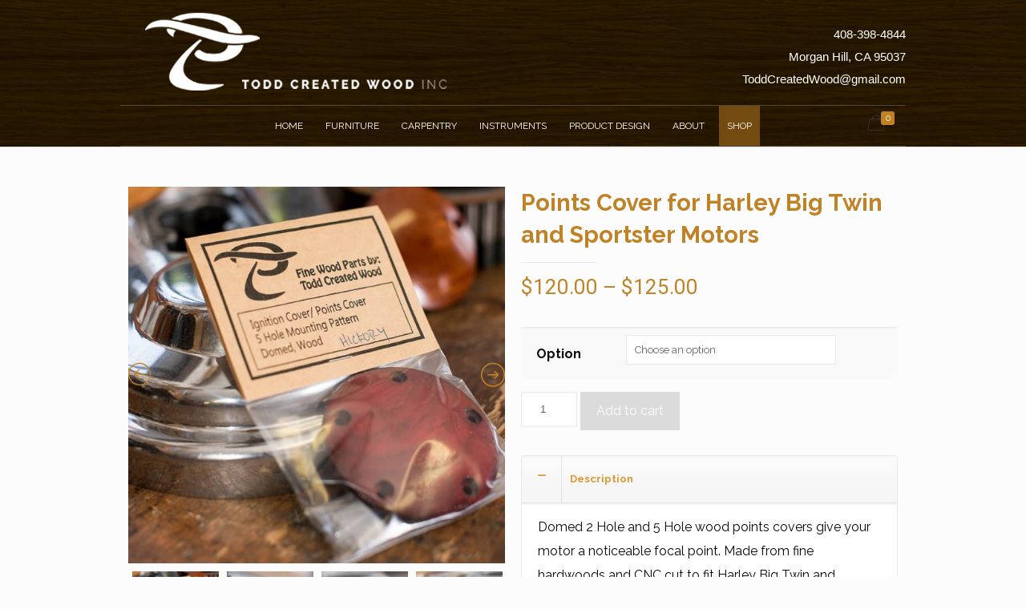

--- FILE ---
content_type: text/html; charset=UTF-8
request_url: https://www.toddcreatedwood.com/product/points-cover-for-harley-big-twin-and-sportster-motors/
body_size: 37437
content:
<!DOCTYPE html>
<html class="no-js" lang="en-US"
	prefix="og: http://ogp.me/ns#" >

<!-- head -->
<head>

<!-- meta -->
<meta charset="UTF-8" />
<meta name="viewport" content="width=device-width, initial-scale=1, maximum-scale=1" />
<meta name="description" content="Todd Created Wood INC is a sole entrepreneurial endeavor. With schooling in the Art and Design Field, and an in-depth training of Fine Woodworking, I offer many unique services and products for both private and professional audiences. Training spanning from design, drafting, fabrication and installation, to consultation, repair, restoration, and engineering involves a wide variety of materials." />
<!-- Global site tag (gtag.js) - Google Analytics -->
<script async src="https://www.googletagmanager.com/gtag/js?id=UA-109115788-1"></script>
<script>
  window.dataLayer = window.dataLayer || [];
  function gtag(){dataLayer.push(arguments);}
  gtag('js', new Date());
 
  gtag('config', 'UA-109115788-1');
</script>
<link rel="shortcut icon" href="https://www.toddcreatedwood.com/wp-content/uploads/2017/10/Todd_Created_Wood_Inc_Favicon.png" />	
<link rel="apple-touch-icon" href="https://www.toddcreatedwood.com/wp-content/uploads/2017/10/Todd_Created_Wood_Inc_Favicon.png" />

<!-- wp_head() -->
<title>Points Cover for Harley Big Twin and Sportster Motors &#8211; Fine Woodworking and Custom Designs  Todd Create Wood</title>
<!-- script | dynamic -->
<script id="mfn-dnmc-config-js">
//<![CDATA[
window.mfn = {mobile_init:1023,nicescroll:40,parallax:"translate3d",responsive:1,retina_js:0};
window.mfn_lightbox = {disable:false,disableMobile:false,title:false,};
window.mfn_sliders = {blog:0,clients:0,offer:0,portfolio:0,shop:0,slider:0,testimonials:0};
//]]>
</script>
<link rel='dns-prefetch' href='//www.google.com' />
<link rel='dns-prefetch' href='//fonts.googleapis.com' />
<link rel='dns-prefetch' href='//s.w.org' />
<link rel="alternate" type="application/rss+xml" title="Fine Woodworking and Custom Designs  Todd Create Wood &raquo; Feed" href="https://www.toddcreatedwood.com/feed/" />
<link rel="alternate" type="application/rss+xml" title="Fine Woodworking and Custom Designs  Todd Create Wood &raquo; Comments Feed" href="https://www.toddcreatedwood.com/comments/feed/" />
		<script type="text/javascript">
			window._wpemojiSettings = {"baseUrl":"https:\/\/s.w.org\/images\/core\/emoji\/12.0.0-1\/72x72\/","ext":".png","svgUrl":"https:\/\/s.w.org\/images\/core\/emoji\/12.0.0-1\/svg\/","svgExt":".svg","source":{"concatemoji":"https:\/\/www.toddcreatedwood.com\/wp-includes\/js\/wp-emoji-release.min.js?ver=5.2.2"}};
			!function(a,b,c){function d(a,b){var c=String.fromCharCode;l.clearRect(0,0,k.width,k.height),l.fillText(c.apply(this,a),0,0);var d=k.toDataURL();l.clearRect(0,0,k.width,k.height),l.fillText(c.apply(this,b),0,0);var e=k.toDataURL();return d===e}function e(a){var b;if(!l||!l.fillText)return!1;switch(l.textBaseline="top",l.font="600 32px Arial",a){case"flag":return!(b=d([55356,56826,55356,56819],[55356,56826,8203,55356,56819]))&&(b=d([55356,57332,56128,56423,56128,56418,56128,56421,56128,56430,56128,56423,56128,56447],[55356,57332,8203,56128,56423,8203,56128,56418,8203,56128,56421,8203,56128,56430,8203,56128,56423,8203,56128,56447]),!b);case"emoji":return b=d([55357,56424,55356,57342,8205,55358,56605,8205,55357,56424,55356,57340],[55357,56424,55356,57342,8203,55358,56605,8203,55357,56424,55356,57340]),!b}return!1}function f(a){var c=b.createElement("script");c.src=a,c.defer=c.type="text/javascript",b.getElementsByTagName("head")[0].appendChild(c)}var g,h,i,j,k=b.createElement("canvas"),l=k.getContext&&k.getContext("2d");for(j=Array("flag","emoji"),c.supports={everything:!0,everythingExceptFlag:!0},i=0;i<j.length;i++)c.supports[j[i]]=e(j[i]),c.supports.everything=c.supports.everything&&c.supports[j[i]],"flag"!==j[i]&&(c.supports.everythingExceptFlag=c.supports.everythingExceptFlag&&c.supports[j[i]]);c.supports.everythingExceptFlag=c.supports.everythingExceptFlag&&!c.supports.flag,c.DOMReady=!1,c.readyCallback=function(){c.DOMReady=!0},c.supports.everything||(h=function(){c.readyCallback()},b.addEventListener?(b.addEventListener("DOMContentLoaded",h,!1),a.addEventListener("load",h,!1)):(a.attachEvent("onload",h),b.attachEvent("onreadystatechange",function(){"complete"===b.readyState&&c.readyCallback()})),g=c.source||{},g.concatemoji?f(g.concatemoji):g.wpemoji&&g.twemoji&&(f(g.twemoji),f(g.wpemoji)))}(window,document,window._wpemojiSettings);
		</script>
		<style type="text/css">
img.wp-smiley,
img.emoji {
	display: inline !important;
	border: none !important;
	box-shadow: none !important;
	height: 1em !important;
	width: 1em !important;
	margin: 0 .07em !important;
	vertical-align: -0.1em !important;
	background: none !important;
	padding: 0 !important;
}
</style>
	<link rel='stylesheet' id='font-awesome-css'  href='https://www.toddcreatedwood.com/wp-content/plugins/woocommerce-ajax-filters/berocket/assets/css/font-awesome.min.css?ver=5.2.2' type='text/css' media='all' />
<link rel='stylesheet' id='layerslider-css'  href='https://www.toddcreatedwood.com/wp-content/plugins/LayerSlider/static/layerslider/css/layerslider.css?ver=6.5.8' type='text/css' media='all' />
<link rel='stylesheet' id='wp-block-library-css'  href='https://www.toddcreatedwood.com/wp-includes/css/dist/block-library/style.min.css?ver=5.2.2' type='text/css' media='all' />
<link rel='stylesheet' id='wc-block-style-css'  href='https://www.toddcreatedwood.com/wp-content/plugins/woocommerce/assets/css/blocks/style.css?ver=3.6.4' type='text/css' media='all' />
<link rel='stylesheet' id='contact-form-7-css'  href='https://www.toddcreatedwood.com/wp-content/plugins/contact-form-7/includes/css/styles.css?ver=5.1.3' type='text/css' media='all' />
<link rel='stylesheet' id='bwg_fonts-css'  href='https://www.toddcreatedwood.com/wp-content/plugins/photo-gallery/css/bwg-fonts/fonts.css?ver=0.0.1' type='text/css' media='all' />
<link rel='stylesheet' id='sumoselect-css'  href='https://www.toddcreatedwood.com/wp-content/plugins/photo-gallery/css/sumoselect.min.css?ver=3.0.3' type='text/css' media='all' />
<link rel='stylesheet' id='mCustomScrollbar-css'  href='https://www.toddcreatedwood.com/wp-content/plugins/photo-gallery/css/jquery.mCustomScrollbar.min.css?ver=1.5.29' type='text/css' media='all' />
<link rel='stylesheet' id='bwg_frontend-css'  href='https://www.toddcreatedwood.com/wp-content/plugins/photo-gallery/css/styles.min.css?ver=1.5.29' type='text/css' media='all' />
<link rel='stylesheet' id='photoswipe-css'  href='https://www.toddcreatedwood.com/wp-content/plugins/woocommerce/assets/css/photoswipe/photoswipe.css?ver=3.6.4' type='text/css' media='all' />
<link rel='stylesheet' id='photoswipe-default-skin-css'  href='https://www.toddcreatedwood.com/wp-content/plugins/woocommerce/assets/css/photoswipe/default-skin/default-skin.css?ver=3.6.4' type='text/css' media='all' />
<link rel='stylesheet' id='woocommerce-layout-css'  href='https://www.toddcreatedwood.com/wp-content/plugins/woocommerce/assets/css/woocommerce-layout.css?ver=3.6.4' type='text/css' media='all' />
<link rel='stylesheet' id='woocommerce-smallscreen-css'  href='https://www.toddcreatedwood.com/wp-content/plugins/woocommerce/assets/css/woocommerce-smallscreen.css?ver=3.6.4' type='text/css' media='only screen and (max-width: 768px)' />
<link rel='stylesheet' id='woocommerce-general-css'  href='https://www.toddcreatedwood.com/wp-content/plugins/woocommerce/assets/css/woocommerce.css?ver=3.6.4' type='text/css' media='all' />
<style id='woocommerce-inline-inline-css' type='text/css'>
.woocommerce form .form-row .required { visibility: visible; }
</style>
<link rel='stylesheet' id='slick-style-css'  href='https://www.toddcreatedwood.com/wp-content/plugins/woo-product-gallery-slider/assets/public/css/slick.css?ver=2.0' type='text/css' media='all' />
<link rel='stylesheet' id='slick-theme-css'  href='https://www.toddcreatedwood.com/wp-content/plugins/woo-product-gallery-slider/assets/public/css/slick-theme.css?ver=2.0' type='text/css' media='all' />
<link rel='stylesheet' id='venobox-style-css'  href='https://www.toddcreatedwood.com/wp-content/plugins/woo-product-gallery-slider/assets/public/css/venobox.css?ver=2.0' type='text/css' media='all' />
<style id='venobox-style-inline-css' type='text/css'>

                .wpgs-for .slick-arrow,.wpgs-nav .slick-prev::before, .wpgs-nav .slick-next::before{
                        color: #c08224;
            

                
                }
</style>
<link rel='stylesheet' id='flaticon-wpgs-css'  href='https://www.toddcreatedwood.com/wp-content/plugins/woo-product-gallery-slider/assets/public/css/font/flaticon.css?ver=2.0' type='text/css' media='all' />
<link rel='stylesheet' id='mfn-base-css'  href='https://www.toddcreatedwood.com/wp-content/themes/betheme/css/base.css?ver=20.3' type='text/css' media='all' />
<link rel='stylesheet' id='mfn-layout-css'  href='https://www.toddcreatedwood.com/wp-content/themes/betheme/css/layout.css?ver=20.3' type='text/css' media='all' />
<link rel='stylesheet' id='mfn-shortcodes-css'  href='https://www.toddcreatedwood.com/wp-content/themes/betheme/css/shortcodes.css?ver=20.3' type='text/css' media='all' />
<link rel='stylesheet' id='mfn-animations-css'  href='https://www.toddcreatedwood.com/wp-content/themes/betheme/assets/animations/animations.min.css?ver=20.3' type='text/css' media='all' />
<link rel='stylesheet' id='mfn-jquery-ui-css'  href='https://www.toddcreatedwood.com/wp-content/themes/betheme/assets/ui/jquery.ui.all.css?ver=20.3' type='text/css' media='all' />
<link rel='stylesheet' id='mfn-jplayer-css'  href='https://www.toddcreatedwood.com/wp-content/themes/betheme/assets/jplayer/css/jplayer.blue.monday.css?ver=20.3' type='text/css' media='all' />
<link rel='stylesheet' id='mfn-responsive-css'  href='https://www.toddcreatedwood.com/wp-content/themes/betheme/css/responsive.css?ver=20.3' type='text/css' media='all' />
<link rel='stylesheet' id='Raleway-css'  href='https://fonts.googleapis.com/css?family=Raleway%3A1%2C300%2C400%2C400italic%2C500%2C700&#038;ver=5.2.2' type='text/css' media='all' />
<link rel='stylesheet' id='Bree+Serif-css'  href='https://fonts.googleapis.com/css?family=Bree+Serif%3A1%2C300%2C400%2C400italic%2C500%2C700&#038;ver=5.2.2' type='text/css' media='all' />
<link rel='stylesheet' id='Roboto-css'  href='https://fonts.googleapis.com/css?family=Roboto%3A1%2C300%2C400%2C400italic%2C500%2C700&#038;ver=5.2.2' type='text/css' media='all' />
<link rel='stylesheet' id='fancybox-css'  href='https://www.toddcreatedwood.com/wp-content/plugins/easy-fancybox/css/jquery.fancybox.min.css?ver=1.3.24' type='text/css' media='screen' />
<link rel='stylesheet' id='mfn-woo-css'  href='https://www.toddcreatedwood.com/wp-content/themes/betheme/css/woocommerce.css?ver=20.3' type='text/css' media='all' />
<link rel='stylesheet' id='style-css'  href='https://www.toddcreatedwood.com/wp-content/themes/betheme-child/style.css?ver=20.3' type='text/css' media='all' />
<!--n2css--><script type='text/javascript' src='https://www.toddcreatedwood.com/wp-includes/js/jquery/jquery.js?ver=1.12.4-wp'></script>
<script type='text/javascript' src='https://www.toddcreatedwood.com/wp-includes/js/jquery/jquery-migrate.min.js?ver=1.4.1'></script>
<script type='text/javascript'>
/* <![CDATA[ */
var LS_Meta = {"v":"6.5.8"};
/* ]]> */
</script>
<script type='text/javascript' data-cfasync="false" src='https://www.toddcreatedwood.com/wp-content/plugins/LayerSlider/static/layerslider/js/greensock.js?ver=1.19.0'></script>
<script type='text/javascript' data-cfasync="false" src='https://www.toddcreatedwood.com/wp-content/plugins/LayerSlider/static/layerslider/js/layerslider.kreaturamedia.jquery.js?ver=6.5.8'></script>
<script type='text/javascript' data-cfasync="false" src='https://www.toddcreatedwood.com/wp-content/plugins/LayerSlider/static/layerslider/js/layerslider.transitions.js?ver=6.5.8'></script>
<script type='text/javascript' src='https://www.toddcreatedwood.com/wp-content/plugins/photo-gallery/js/jquery.sumoselect.min.js?ver=3.0.3'></script>
<script type='text/javascript' src='https://www.toddcreatedwood.com/wp-content/plugins/photo-gallery/js/jquery.mobile.min.js?ver=1.3.2'></script>
<script type='text/javascript' src='https://www.toddcreatedwood.com/wp-content/plugins/photo-gallery/js/jquery.mCustomScrollbar.concat.min.js?ver=1.5.29'></script>
<script type='text/javascript' src='https://www.toddcreatedwood.com/wp-content/plugins/photo-gallery/js/jquery.fullscreen-0.4.1.min.js?ver=0.4.1'></script>
<script type='text/javascript'>
/* <![CDATA[ */
var bwg_objectsL10n = {"bwg_field_required":"field is required.","bwg_mail_validation":"This is not a valid email address.","bwg_search_result":"There are no images matching your search.","bwg_select_tag":"Select Tag","bwg_order_by":"Order By","bwg_search":"Search","bwg_show_ecommerce":"Show Ecommerce","bwg_hide_ecommerce":"Hide Ecommerce","bwg_show_comments":"Show Comments","bwg_hide_comments":"Hide Comments","bwg_restore":"Restore","bwg_maximize":"Maximize","bwg_fullscreen":"Fullscreen","bwg_exit_fullscreen":"Exit Fullscreen","bwg_search_tag":"SEARCH...","bwg_tag_no_match":"No tags found","bwg_all_tags_selected":"All tags selected","bwg_tags_selected":"tags selected","play":"Play","pause":"Pause","is_pro":"","bwg_play":"Play","bwg_pause":"Pause","bwg_hide_info":"Hide info","bwg_show_info":"Show info","bwg_hide_rating":"Hide rating","bwg_show_rating":"Show rating","ok":"Ok","cancel":"Cancel","select_all":"Select all","lazy_load":"0","lazy_loader":"https:\/\/www.toddcreatedwood.com\/wp-content\/plugins\/photo-gallery\/images\/ajax_loader.png","front_ajax":"0"};
/* ]]> */
</script>
<script type='text/javascript' src='https://www.toddcreatedwood.com/wp-content/plugins/photo-gallery/js/scripts.min.js?ver=1.5.29'></script>
<meta name="generator" content="Powered by LayerSlider 6.5.8 - Multi-Purpose, Responsive, Parallax, Mobile-Friendly Slider Plugin for WordPress." />
<!-- LayerSlider updates and docs at: https://layerslider.kreaturamedia.com -->
<link rel='https://api.w.org/' href='https://www.toddcreatedwood.com/wp-json/' />
<link rel="EditURI" type="application/rsd+xml" title="RSD" href="https://www.toddcreatedwood.com/xmlrpc.php?rsd" />
<link rel="wlwmanifest" type="application/wlwmanifest+xml" href="https://www.toddcreatedwood.com/wp-includes/wlwmanifest.xml" /> 
<meta name="generator" content="WordPress 5.2.2" />
<meta name="generator" content="WooCommerce 3.6.4" />
<link rel='shortlink' href='https://www.toddcreatedwood.com/?p=394' />
<link rel="alternate" type="application/json+oembed" href="https://www.toddcreatedwood.com/wp-json/oembed/1.0/embed?url=https%3A%2F%2Fwww.toddcreatedwood.com%2Fproduct%2Fpoints-cover-for-harley-big-twin-and-sportster-motors%2F" />
<link rel="alternate" type="text/xml+oembed" href="https://www.toddcreatedwood.com/wp-json/oembed/1.0/embed?url=https%3A%2F%2Fwww.toddcreatedwood.com%2Fproduct%2Fpoints-cover-for-harley-big-twin-and-sportster-motors%2F&#038;format=xml" />
		<script type="text/javascript">
			var _statcounter = _statcounter || [];
			_statcounter.push({"tags": {"author": "TCW-admiN"}});
		</script>
		<style></style><style type="text/css"> div.berocket_aapf_widget_selected_area .berocket_aapf_widget_selected_filter a.br_hover *, div.berocket_aapf_widget_selected_area .berocket_aapf_widget_selected_filter a.br_hover, div.berocket_aapf_selected_area_block a.br_hover{} ul.berocket_aapf_widget li > span > input[type="checkbox"] + .berocket_label_widgets:before {border-width: px!important;border-radius: px!important;font-size: px!important;} ul.berocket_aapf_widget li > span > input[type="checkbox"]:checked + .berocket_label_widgets:before {} ul.berocket_aapf_widget li > span > input[type="radio"] + .berocket_label_widgets:before {border-width: px!important;border-radius: px!important;font-size: px!important;} ul.berocket_aapf_widget li > span > input[type="radio"]:checked + .berocket_label_widgets:before {}.berocket_aapf_widget .slide .berocket_filter_slider.ui-widget-content .ui-slider-range, .berocket_aapf_widget .slide .berocket_filter_price_slider.ui-widget-content .ui-slider-range{}.berocket_aapf_widget .slide .berocket_filter_slider.ui-widget-content, .berocket_aapf_widget .slide .berocket_filter_price_slider.ui-widget-content{height: px;border-width: px;}.berocket_aapf_widget .slide .berocket_filter_slider .ui-state-default, 
            .berocket_aapf_widget .slide .berocket_filter_price_slider .ui-state-default,
            .berocket_aapf_widget .slide .berocket_filter_slider.ui-widget-content .ui-state-default,
            .berocket_aapf_widget .slide .berocket_filter_price_slider.ui-widget-content .ui-state-default,
            .berocket_aapf_widget .slide .berocket_filter_slider .ui-widget-header .ui-state-default,
            .berocket_aapf_widget .slide .berocket_filter_price_slider .ui-widget-header .ui-state-default
            .berocket_aapf_widget .berocket_filter_slider.ui-widget-content .ui-slider-handle,
            .berocket_aapf_widget .berocket_filter_price_slider.ui-widget-content .ui-slider-handle{font-size: px;border-width: px;border-radius: px;} .berocket_aapf_selected_area_hook div.berocket_aapf_widget_selected_area .berocket_aapf_widget_selected_filter a{}.berocket_aapf_widget div.berocket_aapf_product_count_desc {font-size: px;}.berocket_aapf_widget div.berocket_aapf_product_count_desc > span {}.berocket_aapf_widget div.berocket_aapf_product_count_desc .berocket_aapf_widget_update_button {}.berocket_aapf_widget div.berocket_aapf_product_count_desc .berocket_aapf_widget_update_button:hover {}.berocket_aapf_widget div.berocket_aapf_product_count_desc .berocket_aapf_close_pc {}.berocket_aapf_widget div.berocket_aapf_product_count_desc .berocket_aapf_close_pc:hover {}div.berocket_single_filter_widget.berocket_hidden_clickable .berocket_aapf_widget-title_div {}div.berocket_single_filter_widget.berocket_hidden_clickable.berocket_single_filter_visible .berocket_aapf_widget-title_div {}div.berocket_single_filter_widget.berocket_hidden_clickable .berocket_aapf_widget {}</style><!-- style | background -->
<style id="mfn-dnmc-bg-css">
#Subheader{background-image:url(https://www.toddcreatedwood.com/wp-content/uploads/2017/07/header-background.jpg);background-repeat:no-repeat;background-position:center;background-size:cover}
</style>
<!-- style | dynamic -->
<style id="mfn-dnmc-style-css">
@media only screen and (min-width: 1023px) {body:not(.header-simple) #Top_bar #menu{display:block!important}.tr-menu #Top_bar #menu{background:none!important}#Top_bar .menu > li > ul.mfn-megamenu{width:984px}#Top_bar .menu > li > ul.mfn-megamenu > li{float:left}#Top_bar .menu > li > ul.mfn-megamenu > li.mfn-megamenu-cols-1{width:100%}#Top_bar .menu > li > ul.mfn-megamenu > li.mfn-megamenu-cols-2{width:50%}#Top_bar .menu > li > ul.mfn-megamenu > li.mfn-megamenu-cols-3{width:33.33%}#Top_bar .menu > li > ul.mfn-megamenu > li.mfn-megamenu-cols-4{width:25%}#Top_bar .menu > li > ul.mfn-megamenu > li.mfn-megamenu-cols-5{width:20%}#Top_bar .menu > li > ul.mfn-megamenu > li.mfn-megamenu-cols-6{width:16.66%}#Top_bar .menu > li > ul.mfn-megamenu > li > ul{display:block!important;position:inherit;left:auto;top:auto;border-width:0 1px 0 0}#Top_bar .menu > li > ul.mfn-megamenu > li:last-child > ul{border:0}#Top_bar .menu > li > ul.mfn-megamenu > li > ul li{width:auto}#Top_bar .menu > li > ul.mfn-megamenu a.mfn-megamenu-title{text-transform:uppercase;font-weight:400;background:none}#Top_bar .menu > li > ul.mfn-megamenu a .menu-arrow{display:none}.menuo-right #Top_bar .menu > li > ul.mfn-megamenu{left:auto;right:0}.menuo-right #Top_bar .menu > li > ul.mfn-megamenu-bg{box-sizing:border-box}#Top_bar .menu > li > ul.mfn-megamenu-bg{padding:20px 166px 20px 20px;background-repeat:no-repeat;background-position:right bottom}.rtl #Top_bar .menu > li > ul.mfn-megamenu-bg{padding-left:166px;padding-right:20px;background-position:left bottom}#Top_bar .menu > li > ul.mfn-megamenu-bg > li{background:none}#Top_bar .menu > li > ul.mfn-megamenu-bg > li a{border:none}#Top_bar .menu > li > ul.mfn-megamenu-bg > li > ul{background:none!important;-webkit-box-shadow:0 0 0 0;-moz-box-shadow:0 0 0 0;box-shadow:0 0 0 0}.mm-vertical #Top_bar .container{position:relative;}.mm-vertical #Top_bar .top_bar_left{position:static;}.mm-vertical #Top_bar .menu > li ul{box-shadow:0 0 0 0 transparent!important;background-image:none;}.mm-vertical #Top_bar .menu > li > ul.mfn-megamenu{width:98%!important;margin:0 1%;padding:20px 0;}.mm-vertical.header-plain #Top_bar .menu > li > ul.mfn-megamenu{width:100%!important;margin:0;}.mm-vertical #Top_bar .menu > li > ul.mfn-megamenu > li{display:table-cell;float:none!important;width:10%;padding:0 15px;border-right:1px solid rgba(0, 0, 0, 0.05);}.mm-vertical #Top_bar .menu > li > ul.mfn-megamenu > li:last-child{border-right-width:0}.mm-vertical #Top_bar .menu > li > ul.mfn-megamenu > li.hide-border{border-right-width:0}.mm-vertical #Top_bar .menu > li > ul.mfn-megamenu > li a{border-bottom-width:0;padding:9px 15px;line-height:120%;}.mm-vertical #Top_bar .menu > li > ul.mfn-megamenu a.mfn-megamenu-title{font-weight:700;}.rtl .mm-vertical #Top_bar .menu > li > ul.mfn-megamenu > li:first-child{border-right-width:0}.rtl .mm-vertical #Top_bar .menu > li > ul.mfn-megamenu > li:last-child{border-right-width:1px}#Header_creative #Top_bar .menu > li > ul.mfn-megamenu{width:980px!important;margin:0;}.header-plain:not(.menuo-right) #Header .top_bar_left{width:auto!important}.header-stack.header-center #Top_bar #menu{display:inline-block!important}.header-simple #Top_bar #menu{display:none;height:auto;width:300px;bottom:auto;top:100%;right:1px;position:absolute;margin:0}.header-simple #Header a.responsive-menu-toggle{display:block;right:10px}.header-simple #Top_bar #menu > ul{width:100%;float:left}.header-simple #Top_bar #menu ul li{width:100%;padding-bottom:0;border-right:0;position:relative}.header-simple #Top_bar #menu ul li a{padding:0 20px;margin:0;display:block;height:auto;line-height:normal;border:none}.header-simple #Top_bar #menu ul li a:after{display:none}.header-simple #Top_bar #menu ul li a span{border:none;line-height:44px;display:inline;padding:0}.header-simple #Top_bar #menu ul li.submenu .menu-toggle{display:block;position:absolute;right:0;top:0;width:44px;height:44px;line-height:44px;font-size:30px;font-weight:300;text-align:center;cursor:pointer;color:#444;opacity:0.33;}.header-simple #Top_bar #menu ul li.submenu .menu-toggle:after{content:"+"}.header-simple #Top_bar #menu ul li.hover > .menu-toggle:after{content:"-"}.header-simple #Top_bar #menu ul li.hover a{border-bottom:0}.header-simple #Top_bar #menu ul.mfn-megamenu li .menu-toggle{display:none}.header-simple #Top_bar #menu ul li ul{position:relative!important;left:0!important;top:0;padding:0;margin:0!important;width:auto!important;background-image:none}.header-simple #Top_bar #menu ul li ul li{width:100%!important;display:block;padding:0;}.header-simple #Top_bar #menu ul li ul li a{padding:0 20px 0 30px}.header-simple #Top_bar #menu ul li ul li a .menu-arrow{display:none}.header-simple #Top_bar #menu ul li ul li a span{padding:0}.header-simple #Top_bar #menu ul li ul li a span:after{display:none!important}.header-simple #Top_bar .menu > li > ul.mfn-megamenu a.mfn-megamenu-title{text-transform:uppercase;font-weight:400}.header-simple #Top_bar .menu > li > ul.mfn-megamenu > li > ul{display:block!important;position:inherit;left:auto;top:auto}.header-simple #Top_bar #menu ul li ul li ul{border-left:0!important;padding:0;top:0}.header-simple #Top_bar #menu ul li ul li ul li a{padding:0 20px 0 40px}.rtl.header-simple #Top_bar #menu{left:1px;right:auto}.rtl.header-simple #Top_bar a.responsive-menu-toggle{left:10px;right:auto}.rtl.header-simple #Top_bar #menu ul li.submenu .menu-toggle{left:0;right:auto}.rtl.header-simple #Top_bar #menu ul li ul{left:auto!important;right:0!important}.rtl.header-simple #Top_bar #menu ul li ul li a{padding:0 30px 0 20px}.rtl.header-simple #Top_bar #menu ul li ul li ul li a{padding:0 40px 0 20px}.menu-highlight #Top_bar .menu > li{margin:0 2px}.menu-highlight:not(.header-creative) #Top_bar .menu > li > a{margin:20px 0;padding:0;-webkit-border-radius:5px;border-radius:5px}.menu-highlight #Top_bar .menu > li > a:after{display:none}.menu-highlight #Top_bar .menu > li > a span:not(.description){line-height:50px}.menu-highlight #Top_bar .menu > li > a span.description{display:none}.menu-highlight.header-stack #Top_bar .menu > li > a{margin:10px 0!important}.menu-highlight.header-stack #Top_bar .menu > li > a span:not(.description){line-height:40px}.menu-highlight.header-transparent #Top_bar .menu > li > a{margin:5px 0}.menu-highlight.header-simple #Top_bar #menu ul li,.menu-highlight.header-creative #Top_bar #menu ul li{margin:0}.menu-highlight.header-simple #Top_bar #menu ul li > a,.menu-highlight.header-creative #Top_bar #menu ul li > a{-webkit-border-radius:0;border-radius:0}.menu-highlight:not(.header-fixed):not(.header-simple) #Top_bar.is-sticky .menu > li > a{margin:10px 0!important;padding:5px 0!important}.menu-highlight:not(.header-fixed):not(.header-simple) #Top_bar.is-sticky .menu > li > a span{line-height:30px!important}.header-modern.menu-highlight.menuo-right .menu_wrapper{margin-right:20px}.menu-line-below #Top_bar .menu > li > a:after{top:auto;bottom:-4px}.menu-line-below #Top_bar.is-sticky .menu > li > a:after{top:auto;bottom:-4px}.menu-line-below-80 #Top_bar:not(.is-sticky) .menu > li > a:after{height:4px;left:10%;top:50%;margin-top:20px;width:80%}.menu-line-below-80-1 #Top_bar:not(.is-sticky) .menu > li > a:after{height:1px;left:10%;top:50%;margin-top:20px;width:80%}.menu-link-color #Top_bar .menu > li > a:after{display:none!important}.menu-arrow-top #Top_bar .menu > li > a:after{background:none repeat scroll 0 0 rgba(0,0,0,0)!important;border-color:#ccc transparent transparent;border-style:solid;border-width:7px 7px 0;display:block;height:0;left:50%;margin-left:-7px;top:0!important;width:0}.menu-arrow-top.header-transparent #Top_bar .menu > li > a:after,.menu-arrow-top.header-plain #Top_bar .menu > li > a:after{display:none}.menu-arrow-top #Top_bar.is-sticky .menu > li > a:after{top:0!important}.menu-arrow-bottom #Top_bar .menu > li > a:after{background:none!important;border-color:transparent transparent #ccc;border-style:solid;border-width:0 7px 7px;display:block;height:0;left:50%;margin-left:-7px;top:auto;bottom:0;width:0}.menu-arrow-bottom.header-transparent #Top_bar .menu > li > a:after,.menu-arrow-bottom.header-plain #Top_bar .menu > li > a:after{display:none}.menu-arrow-bottom #Top_bar.is-sticky .menu > li > a:after{top:auto;bottom:0}.menuo-no-borders #Top_bar .menu > li > a span:not(.description){border-right-width:0}.menuo-no-borders #Header_creative #Top_bar .menu > li > a span{border-bottom-width:0}.menuo-right #Top_bar .menu_wrapper{float:right}.menuo-right.header-stack:not(.header-center) #Top_bar .menu_wrapper{margin-right:150px}body.header-creative{padding-left:50px}body.header-creative.header-open{padding-left:250px}body.error404,body.under-construction,body.template-blank{padding-left:0!important}.header-creative.footer-fixed #Footer,.header-creative.footer-sliding #Footer,.header-creative.footer-stick #Footer.is-sticky{box-sizing:border-box;padding-left:50px;}.header-open.footer-fixed #Footer,.header-open.footer-sliding #Footer,.header-creative.footer-stick #Footer.is-sticky{padding-left:250px;}.header-rtl.header-creative.footer-fixed #Footer,.header-rtl.header-creative.footer-sliding #Footer,.header-rtl.header-creative.footer-stick #Footer.is-sticky{padding-left:0;padding-right:50px;}.header-rtl.header-open.footer-fixed #Footer,.header-rtl.header-open.footer-sliding #Footer,.header-rtl.header-creative.footer-stick #Footer.is-sticky{padding-right:250px;}#Header_creative{background:#fff;position:fixed;width:250px;height:100%;left:-200px;top:0;z-index:9002;-webkit-box-shadow:2px 0 4px 2px rgba(0,0,0,.15);box-shadow:2px 0 4px 2px rgba(0,0,0,.15)}#Header_creative .container{width:100%}#Header_creative .creative-wrapper{opacity:0;margin-right:50px}#Header_creative a.creative-menu-toggle{display:block;width:34px;height:34px;line-height:34px;font-size:22px;text-align:center;position:absolute;top:10px;right:8px;border-radius:3px}.admin-bar #Header_creative a.creative-menu-toggle{top:42px}#Header_creative #Top_bar{position:static;width:100%}#Header_creative #Top_bar .top_bar_left{width:100%!important;float:none}#Header_creative #Top_bar .top_bar_right{width:100%!important;float:none;height:auto;margin-bottom:35px;text-align:center;padding:0 20px;top:0;-webkit-box-sizing:border-box;-moz-box-sizing:border-box;box-sizing:border-box}#Header_creative #Top_bar .top_bar_right:before{display:none}#Header_creative #Top_bar .top_bar_right_wrapper{top:0}#Header_creative #Top_bar .logo{float:none;text-align:center;margin:15px 0}#Header_creative #Top_bar .menu_wrapper{float:none;margin:0 0 30px}#Header_creative #Top_bar .menu > li{width:100%;float:none;position:relative}#Header_creative #Top_bar .menu > li > a{padding:0;text-align:center}#Header_creative #Top_bar .menu > li > a:after{display:none}#Header_creative #Top_bar .menu > li > a span{border-right:0;border-bottom-width:1px;line-height:38px}#Header_creative #Top_bar .menu li ul{left:100%;right:auto;top:0;box-shadow:2px 2px 2px 0 rgba(0,0,0,0.03);-webkit-box-shadow:2px 2px 2px 0 rgba(0,0,0,0.03)}#Header_creative #Top_bar .menu > li > ul.mfn-megamenu{width:700px!important;}#Header_creative #Top_bar .menu > li > ul.mfn-megamenu > li > ul{left:0}#Header_creative #Top_bar .menu li ul li a{padding-top:9px;padding-bottom:8px}#Header_creative #Top_bar .menu li ul li ul{top:0!important}#Header_creative #Top_bar .menu > li > a span.description{display:block;font-size:13px;line-height:28px!important;clear:both}#Header_creative #Top_bar .search_wrapper{left:100%;top:auto;bottom:0}#Header_creative #Top_bar a#header_cart{display:inline-block;float:none;top:3px}#Header_creative #Top_bar a#search_button{display:inline-block;float:none;top:3px}#Header_creative #Top_bar .wpml-languages{display:inline-block;float:none;top:0}#Header_creative #Top_bar .wpml-languages.enabled:hover a.active{padding-bottom:9px}#Header_creative #Top_bar a.button.action_button{display:inline-block;float:none;top:16px;margin:0}#Header_creative #Top_bar .banner_wrapper{display:block;text-align:center}#Header_creative #Top_bar .banner_wrapper img{max-width:100%;height:auto;display:inline-block}#Header_creative #Action_bar{position:absolute;bottom:0;top:auto;clear:both;padding:0 20px;-webkit-box-sizing:border-box;-moz-box-sizing:border-box;box-sizing:border-box}#Header_creative #Action_bar .social{float:none;text-align:center;padding:5px 0 15px}#Header_creative #Action_bar .social li{margin-bottom:2px}#Header_creative .social li a{color:rgba(0,0,0,.5)}#Header_creative .social li a:hover{color:#000}#Header_creative .creative-social{position:absolute;bottom:10px;right:0;width:50px}#Header_creative .creative-social li{display:block;float:none;width:100%;text-align:center;margin-bottom:5px}.header-creative .fixed-nav.fixed-nav-prev{margin-left:50px}.header-creative.header-open .fixed-nav.fixed-nav-prev{margin-left:250px}.menuo-last #Header_creative #Top_bar .menu li.last ul{top:auto;bottom:0}.header-open #Header_creative{left:0}.header-open #Header_creative .creative-wrapper{opacity:1;margin:0!important;}.header-open #Header_creative .creative-menu-toggle,.header-open #Header_creative .creative-social{display:none}body.header-rtl.header-creative{padding-left:0;padding-right:50px}.header-rtl #Header_creative{left:auto;right:-200px}.header-rtl.nice-scroll #Header_creative{margin-right:10px}.header-rtl #Header_creative .creative-wrapper{margin-left:50px;margin-right:0}.header-rtl #Header_creative a.creative-menu-toggle{left:8px;right:auto}.header-rtl #Header_creative .creative-social{left:0;right:auto}.header-rtl #Footer #back_to_top.sticky{right:125px}.header-rtl #popup_contact{right:70px}.header-rtl #Header_creative #Top_bar .menu li ul{left:auto;right:100%}.header-rtl #Header_creative #Top_bar .search_wrapper{left:auto;right:100%;}.header-rtl .fixed-nav.fixed-nav-prev{margin-left:0!important}.header-rtl .fixed-nav.fixed-nav-next{margin-right:50px}body.header-rtl.header-creative.header-open{padding-left:0;padding-right:250px!important}.header-rtl.header-open #Header_creative{left:auto;right:0}.header-rtl.header-open #Footer #back_to_top.sticky{right:325px}.header-rtl.header-open #popup_contact{right:270px}.header-rtl.header-open .fixed-nav.fixed-nav-next{margin-right:250px}#Header_creative.active{left:-1px;}.header-rtl #Header_creative.active{left:auto;right:-1px;}#Header_creative.active .creative-wrapper{opacity:1;margin:0}.header-creative .vc_row[data-vc-full-width]{padding-left:50px}.header-creative.header-open .vc_row[data-vc-full-width]{padding-left:250px}.header-open .vc_parallax .vc_parallax-inner { left:auto; width: calc(100% - 250px); }.header-open.header-rtl .vc_parallax .vc_parallax-inner { left:0; right:auto; }#Header_creative.scroll{height:100%;overflow-y:auto}#Header_creative.scroll:not(.dropdown) .menu li ul{display:none!important}#Header_creative.scroll #Action_bar{position:static}#Header_creative.dropdown{outline:none}#Header_creative.dropdown #Top_bar .menu_wrapper{float:left}#Header_creative.dropdown #Top_bar #menu ul li{position:relative;float:left}#Header_creative.dropdown #Top_bar #menu ul li a:after{display:none}#Header_creative.dropdown #Top_bar #menu ul li a span{line-height:38px;padding:0}#Header_creative.dropdown #Top_bar #menu ul li.submenu .menu-toggle{display:block;position:absolute;right:0;top:0;width:38px;height:38px;line-height:38px;font-size:26px;font-weight:300;text-align:center;cursor:pointer;color:#444;opacity:0.33;}#Header_creative.dropdown #Top_bar #menu ul li.submenu .menu-toggle:after{content:"+"}#Header_creative.dropdown #Top_bar #menu ul li.hover > .menu-toggle:after{content:"-"}#Header_creative.dropdown #Top_bar #menu ul li.hover a{border-bottom:0}#Header_creative.dropdown #Top_bar #menu ul.mfn-megamenu li .menu-toggle{display:none}#Header_creative.dropdown #Top_bar #menu ul li ul{position:relative!important;left:0!important;top:0;padding:0;margin-left:0!important;width:auto!important;background-image:none}#Header_creative.dropdown #Top_bar #menu ul li ul li{width:100%!important}#Header_creative.dropdown #Top_bar #menu ul li ul li a{padding:0 10px;text-align:center}#Header_creative.dropdown #Top_bar #menu ul li ul li a .menu-arrow{display:none}#Header_creative.dropdown #Top_bar #menu ul li ul li a span{padding:0}#Header_creative.dropdown #Top_bar #menu ul li ul li a span:after{display:none!important}#Header_creative.dropdown #Top_bar .menu > li > ul.mfn-megamenu a.mfn-megamenu-title{text-transform:uppercase;font-weight:400}#Header_creative.dropdown #Top_bar .menu > li > ul.mfn-megamenu > li > ul{display:block!important;position:inherit;left:auto;top:auto}#Header_creative.dropdown #Top_bar #menu ul li ul li ul{border-left:0!important;padding:0;top:0}#Header_creative{transition: left .5s ease-in-out, right .5s ease-in-out;}#Header_creative .creative-wrapper{transition: opacity .5s ease-in-out, margin 0s ease-in-out .5s;}#Header_creative.active .creative-wrapper{transition: opacity .5s ease-in-out, margin 0s ease-in-out;}}@media only screen and (min-width: 1023px) {#Top_bar.is-sticky{position:fixed!important;width:100%;left:0;top:-60px;height:60px;z-index:701;background:#fff;opacity:.97;filter:alpha(opacity = 97);-webkit-box-shadow:0 2px 5px 0 rgba(0,0,0,0.1);-moz-box-shadow:0 2px 5px 0 rgba(0,0,0,0.1);box-shadow:0 2px 5px 0 rgba(0,0,0,0.1)}.layout-boxed.header-boxed #Top_bar.is-sticky{max-width:1023px;left:50%;-webkit-transform:translateX(-50%);transform:translateX(-50%)}.layout-boxed.header-boxed.nice-scroll #Top_bar.is-sticky{margin-left:-5px}#Top_bar.is-sticky .top_bar_left,#Top_bar.is-sticky .top_bar_right,#Top_bar.is-sticky .top_bar_right:before{background:none}#Top_bar.is-sticky .top_bar_right{top:-4px;height:auto;}#Top_bar.is-sticky .top_bar_right_wrapper{top:15px}.header-plain #Top_bar.is-sticky .top_bar_right_wrapper{top:0}#Top_bar.is-sticky .logo{width:auto;margin:0 30px 0 20px;padding:0}#Top_bar.is-sticky #logo{padding:5px 0!important;height:50px!important;line-height:50px!important}.logo-no-sticky-padding #Top_bar.is-sticky #logo{height:60px!important;line-height:60px!important}#Top_bar.is-sticky #logo img.logo-main{display:none}#Top_bar.is-sticky #logo img.logo-sticky{display:inline;max-height:35px;}#Top_bar.is-sticky .menu_wrapper{clear:none}#Top_bar.is-sticky .menu_wrapper .menu > li > a{padding:15px 0}#Top_bar.is-sticky .menu > li > a,#Top_bar.is-sticky .menu > li > a span{line-height:30px}#Top_bar.is-sticky .menu > li > a:after{top:auto;bottom:-4px}#Top_bar.is-sticky .menu > li > a span.description{display:none}#Top_bar.is-sticky .secondary_menu_wrapper,#Top_bar.is-sticky .banner_wrapper{display:none}.header-overlay #Top_bar.is-sticky{display:none}.sticky-dark #Top_bar.is-sticky{background:rgba(0,0,0,.8)}.sticky-dark #Top_bar.is-sticky #menu{background:rgba(0,0,0,.8)}.sticky-dark #Top_bar.is-sticky .menu > li > a{color:#fff}.sticky-dark #Top_bar.is-sticky .top_bar_right a{color:rgba(255,255,255,.5)}.sticky-dark #Top_bar.is-sticky .wpml-languages a.active,.sticky-dark #Top_bar.is-sticky .wpml-languages ul.wpml-lang-dropdown{background:rgba(0,0,0,0.3);border-color:rgba(0,0,0,0.1)}}@media only screen and (min-width: 768px) and (max-width: 1023px){.header_placeholder{height:0!important}}@media only screen and (max-width: 1022px){#Top_bar #menu{display:none;height:auto;width:300px;bottom:auto;top:100%;right:1px;position:absolute;margin:0}#Top_bar a.responsive-menu-toggle{display:block}#Top_bar #menu > ul{width:100%;float:left}#Top_bar #menu ul li{width:100%;padding-bottom:0;border-right:0;position:relative}#Top_bar #menu ul li a{padding:0 25px;margin:0;display:block;height:auto;line-height:normal;border:none}#Top_bar #menu ul li a:after{display:none}#Top_bar #menu ul li a span{border:none;line-height:44px;display:inline;padding:0}#Top_bar #menu ul li a span.description{margin:0 0 0 5px}#Top_bar #menu ul li.submenu .menu-toggle{display:block;position:absolute;right:15px;top:0;width:44px;height:44px;line-height:44px;font-size:30px;font-weight:300;text-align:center;cursor:pointer;color:#444;opacity:0.33;}#Top_bar #menu ul li.submenu .menu-toggle:after{content:"+"}#Top_bar #menu ul li.hover > .menu-toggle:after{content:"-"}#Top_bar #menu ul li.hover a{border-bottom:0}#Top_bar #menu ul li a span:after{display:none!important}#Top_bar #menu ul.mfn-megamenu li .menu-toggle{display:none}#Top_bar #menu ul li ul{position:relative!important;left:0!important;top:0;padding:0;margin-left:0!important;width:auto!important;background-image:none!important;box-shadow:0 0 0 0 transparent!important;-webkit-box-shadow:0 0 0 0 transparent!important}#Top_bar #menu ul li ul li{width:100%!important}#Top_bar #menu ul li ul li a{padding:0 20px 0 35px}#Top_bar #menu ul li ul li a .menu-arrow{display:none}#Top_bar #menu ul li ul li a span{padding:0}#Top_bar #menu ul li ul li a span:after{display:none!important}#Top_bar .menu > li > ul.mfn-megamenu a.mfn-megamenu-title{text-transform:uppercase;font-weight:400}#Top_bar .menu > li > ul.mfn-megamenu > li > ul{display:block!important;position:inherit;left:auto;top:auto}#Top_bar #menu ul li ul li ul{border-left:0!important;padding:0;top:0}#Top_bar #menu ul li ul li ul li a{padding:0 20px 0 45px}.rtl #Top_bar #menu{left:1px;right:auto}.rtl #Top_bar a.responsive-menu-toggle{left:20px;right:auto}.rtl #Top_bar #menu ul li.submenu .menu-toggle{left:15px;right:auto;border-left:none;border-right:1px solid #eee}.rtl #Top_bar #menu ul li ul{left:auto!important;right:0!important}.rtl #Top_bar #menu ul li ul li a{padding:0 30px 0 20px}.rtl #Top_bar #menu ul li ul li ul li a{padding:0 40px 0 20px}.header-stack .menu_wrapper a.responsive-menu-toggle{position:static!important;margin:11px 0!important}.header-stack .menu_wrapper #menu{left:0;right:auto}.rtl.header-stack #Top_bar #menu{left:auto;right:0}.admin-bar #Header_creative{top:32px}.header-creative.layout-boxed{padding-top:85px}.header-creative.layout-full-width #Wrapper{padding-top:60px}#Header_creative{position:fixed;width:100%;left:0!important;top:0;z-index:1001}#Header_creative .creative-wrapper{display:block!important;opacity:1!important}#Header_creative .creative-menu-toggle,#Header_creative .creative-social{display:none!important;opacity:1!important;filter:alpha(opacity=100)!important}#Header_creative #Top_bar{position:static;width:100%}#Header_creative #Top_bar #logo{height:50px;line-height:50px;padding:5px 0}#Header_creative #Top_bar #logo img.logo-sticky{max-height:40px!important}#Header_creative #logo img.logo-main{display:none}#Header_creative #logo img.logo-sticky{display:inline-block}.logo-no-sticky-padding #Header_creative #Top_bar #logo{height:60px;line-height:60px;padding:0}.logo-no-sticky-padding #Header_creative #Top_bar #logo img.logo-sticky{max-height:60px!important}#Header_creative #Top_bar #header_cart{top:21px}#Header_creative #Top_bar #search_button{top:20px}#Header_creative #Top_bar .wpml-languages{top:11px}#Header_creative #Top_bar .action_button{top:9px}#Header_creative #Top_bar .top_bar_right{height:60px;top:0}#Header_creative #Top_bar .top_bar_right:before{display:none}#Header_creative #Top_bar .top_bar_right_wrapper{top:0}#Header_creative #Action_bar{display:none}#Header_creative.scroll{overflow:visible!important}}#Header_wrapper, #Intro {background-color: #211200;}#Subheader {background-color: rgba(247, 247, 247, 0);}.header-classic #Action_bar, .header-fixed #Action_bar, .header-plain #Action_bar, .header-split #Action_bar, .header-stack #Action_bar {background-color: #261801;}#Sliding-top {background-color: #545454;}#Sliding-top a.sliding-top-control {border-right-color: #545454;}#Sliding-top.st-center a.sliding-top-control,#Sliding-top.st-left a.sliding-top-control {border-top-color: #545454;}#Footer {background-color: #000000;}body, ul.timeline_items, .icon_box a .desc, .icon_box a:hover .desc, .feature_list ul li a, .list_item a, .list_item a:hover,.widget_recent_entries ul li a, .flat_box a, .flat_box a:hover, .story_box .desc, .content_slider.carouselul li a .title,.content_slider.flat.description ul li .desc, .content_slider.flat.description ul li a .desc, .post-nav.minimal a i {color: #0a0a0a;}.post-nav.minimal a svg {fill: #0a0a0a;}.themecolor, .opening_hours .opening_hours_wrapper li span, .fancy_heading_icon .icon_top,.fancy_heading_arrows .icon-right-dir, .fancy_heading_arrows .icon-left-dir, .fancy_heading_line .title,.button-love a.mfn-love, .format-link .post-title .icon-link, .pager-single > span, .pager-single a:hover,.widget_meta ul, .widget_pages ul, .widget_rss ul, .widget_mfn_recent_comments ul li:after, .widget_archive ul, .widget_recent_comments ul li:after, .widget_nav_menu ul, .woocommerce ul.products li.product .price, .shop_slider .shop_slider_ul li .item_wrapper .price, .woocommerce-page ul.products li.product .price, .widget_price_filter .price_label .from, .widget_price_filter .price_label .to,.woocommerce ul.product_list_widget li .quantity .amount, .woocommerce .product div.entry-summary .price, .woocommerce .star-rating span,#Error_404 .error_pic i, .style-simple #Filters .filters_wrapper ul li a:hover, .style-simple #Filters .filters_wrapper ul li.current-cat a,.style-simple .quick_fact .title {color: #c08224;}.themebg,#comments .commentlist > li .reply a.comment-reply-link,div.jp-interface,#Filters .filters_wrapper ul li a:hover,#Filters .filters_wrapper ul li.current-cat a,.fixed-nav .arrow,.offer_thumb .slider_pagination a:before,.offer_thumb .slider_pagination a.selected:after,.pager .pages a:hover,.pager .pages a.active,.pager .pages span.page-numbers.current,.pager-single span:after,.portfolio_group.exposure .portfolio-item .desc-inner .line,.Recent_posts ul li .desc:after,.Recent_posts ul li .photo .c,.slider_pagination a.selected,.slider_pagination .slick-active a,.slider_pagination a.selected:after,.slider_pagination .slick-active a:after,.testimonials_slider .slider_images,.testimonials_slider .slider_images a:after,.testimonials_slider .slider_images:before,#Top_bar a#header_cart span,.widget_categories ul,.widget_mfn_menu ul li a:hover,.widget_mfn_menu ul li.current-menu-item:not(.current-menu-ancestor) > a,.widget_mfn_menu ul li.current_page_item:not(.current_page_ancestor) > a,.widget_product_categories ul,.widget_recent_entries ul li:after,.woocommerce-account table.my_account_orders .order-number a,.woocommerce-MyAccount-navigation ul li.is-active a, .style-simple .accordion .question:after,.style-simple .faq .question:after,.style-simple .icon_box .desc_wrapper .title:before,.style-simple #Filters .filters_wrapper ul li a:after,.style-simple .article_box .desc_wrapper p:after,.style-simple .sliding_box .desc_wrapper:after,.style-simple .trailer_box:hover .desc,.tp-bullets.simplebullets.round .bullet.selected,.tp-bullets.simplebullets.round .bullet.selected:after,.tparrows.default,.tp-bullets.tp-thumbs .bullet.selected:after{background-color: #c08224;}.Latest_news ul li .photo, .Recent_posts.blog_news ul li .photo, .style-simple .opening_hours .opening_hours_wrapper li label,.style-simple .timeline_items li:hover h3, .style-simple .timeline_items li:nth-child(even):hover h3, .style-simple .timeline_items li:hover .desc, .style-simple .timeline_items li:nth-child(even):hover,.style-simple .offer_thumb .slider_pagination a.selected {border-color: #c08224;}a {color: #dd9933;}a:hover {color: #e7bd59;}*::-moz-selection {background-color: #dd9933;}*::selection {background-color: #dd9933;}.blockquote p.author span, .counter .desc_wrapper .title, .article_box .desc_wrapper p, .team .desc_wrapper p.subtitle, .pricing-box .plan-header p.subtitle, .pricing-box .plan-header .price sup.period, .chart_box p, .fancy_heading .inside,.fancy_heading_line .slogan, .post-meta, .post-meta a, .post-footer, .post-footer a span.label, .pager .pages a, .button-love a .label,.pager-single a, #comments .commentlist > li .comment-author .says, .fixed-nav .desc .date, .filters_buttons li.label, .Recent_posts ul li a .desc .date,.widget_recent_entries ul li .post-date, .tp_recent_tweets .twitter_time, .widget_price_filter .price_label, .shop-filters .woocommerce-result-count,.woocommerce ul.product_list_widget li .quantity, .widget_shopping_cart ul.product_list_widget li dl, .product_meta .posted_in,.woocommerce .shop_table .product-name .variation > dd, .shipping-calculator-button:after,.shop_slider .shop_slider_ul li .item_wrapper .price del,.testimonials_slider .testimonials_slider_ul li .author span, .testimonials_slider .testimonials_slider_ul li .author span a, .Latest_news ul li .desc_footer {color: #a8a8a8;}h1, h1 a, h1 a:hover, .text-logo #logo { color: #ffffff; }h2, h2 a, h2 a:hover { color: #ffffff; }h3, h3 a, h3 a:hover { color: #dd9933; }h4, h4 a, h4 a:hover, .style-simple .sliding_box .desc_wrapper h4 { color: #dd9933; }h5, h5 a, h5 a:hover { color: #dd9933; }h6, h6 a, h6 a:hover, a.content_link .title { color: #dd9933; }.dropcap, .highlight:not(.highlight_image) {background-color: #0095eb;}a.button, a.tp-button {background-color: #dd9933;color: #fcfcfc;}.button-stroke a.button, .button-stroke a.button.action_button, .button-stroke a.button .button_icon i, .button-stroke a.tp-button {border-color: #dd9933;color: #fcfcfc;}.button-stroke a:hover.button, .button-stroke a:hover.tp-button {background-color: #dd9933 !important;color: #fff;}a.button_theme, a.tp-button.button_theme,button, input[type="submit"], input[type="reset"], input[type="button"] {background-color: #c08224;color: #fff;}.button-stroke a.button.button_theme:not(.action_button),.button-stroke a.button.button_theme .button_icon i, .button-stroke a.tp-button.button_theme,.button-stroke button, .button-stroke input[type="submit"], .button-stroke input[type="reset"], .button-stroke input[type="button"] {border-color: #c08224;color: #c08224 !important;}.button-stroke a.button.button_theme:hover, .button-stroke a.tp-button.button_theme:hover,.button-stroke button:hover, .button-stroke input[type="submit"]:hover, .button-stroke input[type="reset"]:hover, .button-stroke input[type="button"]:hover {background-color: #c08224 !important;color: #fff !important;}a.mfn-link { color: #e7bd59; }a.mfn-link-2 span, a:hover.mfn-link-2 span:before, a.hover.mfn-link-2 span:before, a.mfn-link-5 span, a.mfn-link-8:after, a.mfn-link-8:before { background: #0095eb; }a:hover.mfn-link { color: #0095eb;}a.mfn-link-2 span:before, a:hover.mfn-link-4:before, a:hover.mfn-link-4:after, a.hover.mfn-link-4:before, a.hover.mfn-link-4:after, a.mfn-link-5:before, a.mfn-link-7:after, a.mfn-link-7:before { background: #007cc3; }a.mfn-link-6:before {border-bottom-color: #007cc3;}.woocommerce #respond input#submit,.woocommerce a.button,.woocommerce button.button,.woocommerce input.button,.woocommerce #respond input#submit:hover,.woocommerce a.button:hover,.woocommerce button.button:hover,.woocommerce input.button:hover{background-color: #c08224;color: #fff;}.woocommerce #respond input#submit.alt,.woocommerce a.button.alt,.woocommerce button.button.alt,.woocommerce input.button.alt,.woocommerce #respond input#submit.alt:hover,.woocommerce a.button.alt:hover,.woocommerce button.button.alt:hover,.woocommerce input.button.alt:hover{background-color: #c08224;color: #fff;}.woocommerce #respond input#submit.disabled,.woocommerce #respond input#submit:disabled,.woocommerce #respond input#submit[disabled]:disabled,.woocommerce a.button.disabled,.woocommerce a.button:disabled,.woocommerce a.button[disabled]:disabled,.woocommerce button.button.disabled,.woocommerce button.button:disabled,.woocommerce button.button[disabled]:disabled,.woocommerce input.button.disabled,.woocommerce input.button:disabled,.woocommerce input.button[disabled]:disabled{background-color: #c08224;color: #fff;}.woocommerce #respond input#submit.disabled:hover,.woocommerce #respond input#submit:disabled:hover,.woocommerce #respond input#submit[disabled]:disabled:hover,.woocommerce a.button.disabled:hover,.woocommerce a.button:disabled:hover,.woocommerce a.button[disabled]:disabled:hover,.woocommerce button.button.disabled:hover,.woocommerce button.button:disabled:hover,.woocommerce button.button[disabled]:disabled:hover,.woocommerce input.button.disabled:hover,.woocommerce input.button:disabled:hover,.woocommerce input.button[disabled]:disabled:hover{background-color: #c08224;color: #fff;}.button-stroke.woocommerce-page #respond input#submit,.button-stroke.woocommerce-page a.button:not(.action_button),.button-stroke.woocommerce-page button.button,.button-stroke.woocommerce-page input.button{border: 2px solid #c08224 !important;color: #c08224 !important;}.button-stroke.woocommerce-page #respond input#submit:hover,.button-stroke.woocommerce-page a.button:not(.action_button):hover,.button-stroke.woocommerce-page button.button:hover,.button-stroke.woocommerce-page input.button:hover{background-color: #c08224 !important;color: #fff !important;}.column_column ul, .column_column ol, .the_content_wrapper ul, .the_content_wrapper ol {color: #737E86;}.hr_color, .hr_color hr, .hr_dots span {color: #4e3004;background: #4e3004;}.hr_zigzag i {color: #4e3004;} .highlight-left:after,.highlight-right:after {background: #e7bd59;}@media only screen and (max-width: 767px) {.highlight-left .wrap:first-child,.highlight-right .wrap:last-child {background: #e7bd59;}}#Header .top_bar_left, .header-classic #Top_bar, .header-plain #Top_bar, .header-stack #Top_bar, .header-split #Top_bar,.header-fixed #Top_bar, .header-below #Top_bar, #Header_creative, #Top_bar #menu, .sticky-tb-color #Top_bar.is-sticky {background-color: #ffffff;}#Top_bar .wpml-languages a.active, #Top_bar .wpml-languages ul.wpml-lang-dropdown {background-color: #ffffff;}#Top_bar .top_bar_right:before {background-color: #e3e3e3;}#Header .top_bar_right {background-color: #f5f5f5;}#Top_bar .top_bar_right a:not(.action_button) { color: #333333;}#Top_bar .menu > li > a,#Top_bar #menu ul li.submenu .menu-toggle { color: #ffffff;}#Top_bar .menu > li.current-menu-item > a,#Top_bar .menu > li.current_page_item > a,#Top_bar .menu > li.current-menu-parent > a,#Top_bar .menu > li.current-page-parent > a,#Top_bar .menu > li.current-menu-ancestor > a,#Top_bar .menu > li.current-page-ancestor > a,#Top_bar .menu > li.current_page_ancestor > a,#Top_bar .menu > li.hover > a { color: #ffffff; }#Top_bar .menu > li a:after { background: #ffffff; }.menuo-arrows #Top_bar .menu > li.submenu > a > span:not(.description)::after { border-top-color: #ffffff;}#Top_bar .menu > li.current-menu-item.submenu > a > span:not(.description)::after,#Top_bar .menu > li.current_page_item.submenu > a > span:not(.description)::after,#Top_bar .menu > li.current-menu-parent.submenu > a > span:not(.description)::after,#Top_bar .menu > li.current-page-parent.submenu > a > span:not(.description)::after,#Top_bar .menu > li.current-menu-ancestor.submenu > a > span:not(.description)::after,#Top_bar .menu > li.current-page-ancestor.submenu > a > span:not(.description)::after,#Top_bar .menu > li.current_page_ancestor.submenu > a > span:not(.description)::after,#Top_bar .menu > li.hover.submenu > a > span:not(.description)::after { border-top-color: #ffffff; }.menu-highlight #Top_bar #menu > ul > li.current-menu-item > a,.menu-highlight #Top_bar #menu > ul > li.current_page_item > a,.menu-highlight #Top_bar #menu > ul > li.current-menu-parent > a,.menu-highlight #Top_bar #menu > ul > li.current-page-parent > a,.menu-highlight #Top_bar #menu > ul > li.current-menu-ancestor > a,.menu-highlight #Top_bar #menu > ul > li.current-page-ancestor > a,.menu-highlight #Top_bar #menu > ul > li.current_page_ancestor > a,.menu-highlight #Top_bar #menu > ul > li.hover > a { background: #734a0f; }.menu-arrow-bottom #Top_bar .menu > li > a:after { border-bottom-color: #ffffff;}.menu-arrow-top #Top_bar .menu > li > a:after {border-top-color: #ffffff;}.header-plain #Top_bar .menu > li.current-menu-item > a,.header-plain #Top_bar .menu > li.current_page_item > a,.header-plain #Top_bar .menu > li.current-menu-parent > a,.header-plain #Top_bar .menu > li.current-page-parent > a,.header-plain #Top_bar .menu > li.current-menu-ancestor > a,.header-plain #Top_bar .menu > li.current-page-ancestor > a,.header-plain #Top_bar .menu > li.current_page_ancestor > a,.header-plain #Top_bar .menu > li.hover > a,.header-plain #Top_bar a:hover#header_cart,.header-plain #Top_bar a:hover#search_button,.header-plain #Top_bar .wpml-languages:hover,.header-plain #Top_bar .wpml-languages ul.wpml-lang-dropdown {background: #734a0f; color: #ffffff;}.header-plain #Top_bar,.header-plain #Top_bar .menu > li > a span:not(.description),.header-plain #Top_bar a#header_cart,.header-plain #Top_bar a#search_button,.header-plain #Top_bar .wpml-languages,.header-plain #Top_bar a.button.action_button {border-color: #F2F2F2;}#Top_bar .menu > li ul {background-color: #734a0f;}#Top_bar .menu > li ul li a {color: #ffffff;}#Top_bar .menu > li ul li a:hover,#Top_bar .menu > li ul li.hover > a {color: #ffffff;}#Top_bar .search_wrapper { background: #0095eb; }.overlay-menu-toggle {color: #ffffff !important; background: #211200; }#Overlay {background: rgba(255, 255, 255, 0.95);}#overlay-menu ul li a, .header-overlay .overlay-menu-toggle.focus {color: #FFFFFF;}#overlay-menu ul li.current-menu-item > a,#overlay-menu ul li.current_page_item > a,#overlay-menu ul li.current-menu-parent > a,#overlay-menu ul li.current-page-parent > a,#overlay-menu ul li.current-menu-ancestor > a,#overlay-menu ul li.current-page-ancestor > a,#overlay-menu ul li.current_page_ancestor > a { color: #B1DCFB; }#Top_bar .responsive-menu-toggle,#Header_creative .creative-menu-toggle,#Header_creative .responsive-menu-toggle {color: #ffffff; background: #211200;}#Side_slide{background-color: #211200;border-color: #211200; }#Side_slide,#Side_slide .search-wrapper input.field,#Side_slide a:not(.button),#Side_slide #menu ul li.submenu .menu-toggle{color: #A6A6A6;}#Side_slide a:not(.button):hover,#Side_slide a.active,#Side_slide #menu ul li.hover > .menu-toggle{color: #FFFFFF;}#Side_slide #menu ul li.current-menu-item > a,#Side_slide #menu ul li.current_page_item > a,#Side_slide #menu ul li.current-menu-parent > a,#Side_slide #menu ul li.current-page-parent > a,#Side_slide #menu ul li.current-menu-ancestor > a,#Side_slide #menu ul li.current-page-ancestor > a,#Side_slide #menu ul li.current_page_ancestor > a,#Side_slide #menu ul li.hover > a,#Side_slide #menu ul li:hover > a{color: #FFFFFF;}#Action_bar .contact_details{color: #ffffff}#Action_bar .contact_details a{color: #ffffff}#Action_bar .contact_details a:hover{color: #ffffff}#Action_bar .social li a,#Action_bar .social-menu a{color: #ffffff}#Action_bar .social li a:hover,#Action_bar .social-menu a:hover{color: #ffffff}#Subheader .title{color: #444444;}#Subheader ul.breadcrumbs li, #Subheader ul.breadcrumbs li a{color: rgba(68, 68, 68, 0.6);}#Footer, #Footer .widget_recent_entries ul li a {color: #ffffff;}#Footer a {color: #ffffff;}#Footer a:hover {color: #e7bc55;}#Footer h1, #Footer h1 a, #Footer h1 a:hover,#Footer h2, #Footer h2 a, #Footer h2 a:hover,#Footer h3, #Footer h3 a, #Footer h3 a:hover,#Footer h4, #Footer h4 a, #Footer h4 a:hover,#Footer h5, #Footer h5 a, #Footer h5 a:hover,#Footer h6, #Footer h6 a, #Footer h6 a:hover {color: #ffffff;}/#Footer .themecolor, #Footer .widget_meta ul, #Footer .widget_pages ul, #Footer .widget_rss ul, #Footer .widget_mfn_recent_comments ul li:after, #Footer .widget_archive ul, #Footer .widget_recent_comments ul li:after, #Footer .widget_nav_menu ul, #Footer .widget_price_filter .price_label .from, #Footer .widget_price_filter .price_label .to,#Footer .star-rating span {color: #ffffff;}#Footer .themebg, #Footer .widget_categories ul, #Footer .Recent_posts ul li .desc:after, #Footer .Recent_posts ul li .photo .c,#Footer .widget_recent_entries ul li:after, #Footer .widget_mfn_menu ul li a:hover, #Footer .widget_product_categories ul {background-color: #ffffff;}#Footer .Recent_posts ul li a .desc .date, #Footer .widget_recent_entries ul li .post-date, #Footer .tp_recent_tweets .twitter_time, #Footer .widget_price_filter .price_label, #Footer .shop-filters .woocommerce-result-count, #Footer ul.product_list_widget li .quantity, #Footer .widget_shopping_cart ul.product_list_widget li dl {color: #ffffff;}#Footer .footer_copy .social li a,#Footer .footer_copy .social-menu a{color: #261801;}#Footer .footer_copy .social li a:hover,#Footer .footer_copy .social-menu a:hover{color: #FFFFFF;}a#back_to_top.button.button_js{color: #e7bc55;background:transparent;-webkit-box-shadow:0 0 0 0 transparent;box-shadow:0 0 0 0 transparent;}a#back_to_top.button.button_js:after{display:none;}#Sliding-top, #Sliding-top .widget_recent_entries ul li a {color: #cccccc;}#Sliding-top a {color: #0095eb;}#Sliding-top a:hover {color: #007cc3;}#Sliding-top h1, #Sliding-top h1 a, #Sliding-top h1 a:hover,#Sliding-top h2, #Sliding-top h2 a, #Sliding-top h2 a:hover,#Sliding-top h3, #Sliding-top h3 a, #Sliding-top h3 a:hover,#Sliding-top h4, #Sliding-top h4 a, #Sliding-top h4 a:hover,#Sliding-top h5, #Sliding-top h5 a, #Sliding-top h5 a:hover,#Sliding-top h6, #Sliding-top h6 a, #Sliding-top h6 a:hover {color: #ffffff;}#Sliding-top .themecolor, #Sliding-top .widget_meta ul, #Sliding-top .widget_pages ul, #Sliding-top .widget_rss ul, #Sliding-top .widget_mfn_recent_comments ul li:after, #Sliding-top .widget_archive ul, #Sliding-top .widget_recent_comments ul li:after, #Sliding-top .widget_nav_menu ul, #Sliding-top .widget_price_filter .price_label .from, #Sliding-top .widget_price_filter .price_label .to,#Sliding-top .star-rating span {color: #0095eb;}#Sliding-top .themebg, #Sliding-top .widget_categories ul, #Sliding-top .Recent_posts ul li .desc:after, #Sliding-top .Recent_posts ul li .photo .c,#Sliding-top .widget_recent_entries ul li:after, #Sliding-top .widget_mfn_menu ul li a:hover, #Sliding-top .widget_product_categories ul {background-color: #0095eb;}#Sliding-top .Recent_posts ul li a .desc .date, #Sliding-top .widget_recent_entries ul li .post-date, #Sliding-top .tp_recent_tweets .twitter_time, #Sliding-top .widget_price_filter .price_label, #Sliding-top .shop-filters .woocommerce-result-count, #Sliding-top ul.product_list_widget li .quantity, #Sliding-top .widget_shopping_cart ul.product_list_widget li dl {color: #a8a8a8;}blockquote, blockquote a, blockquote a:hover {color: #dd9933;}.image_frame .image_wrapper .image_links,.portfolio_group.masonry-hover .portfolio-item .masonry-hover-wrapper .hover-desc { background: rgba(0, 149, 235, 0.8);}.masonry.tiles .post-item .post-desc-wrapper .post-desc .post-title:after,.masonry.tiles .post-item.no-img,.masonry.tiles .post-item.format-quote,.blog-teaser li .desc-wrapper .desc .post-title:after,.blog-teaser li.no-img,.blog-teaser li.format-quote {background: #0095eb;} .image_frame .image_wrapper .image_links a {color: #ffffff;}.image_frame .image_wrapper .image_links a:hover {background: #ffffff;color: #0095eb;}.image_frame {border-color: #f8f8f8;}.image_frame .image_wrapper .mask::after {background: rgba(255, 255, 255, 0.4);}.sliding_box .desc_wrapper {background: #dd9933;}.sliding_box .desc_wrapper:after {border-bottom-color: #dd9933;}.counter .icon_wrapper i {color: #dd9933;}.quick_fact .number-wrapper {color: #dd9933;}.progress_bars .bars_list li .bar .progress { background-color: #dd9933;}a:hover.icon_bar {color: #dd9933 !important;}a.content_link, a:hover.content_link {color: #dd9933;}a.content_link:before {border-bottom-color: #dd9933;}a.content_link:after {border-color: #dd9933;}.get_in_touch, .infobox {background-color: #dd9933;}.google-map-contact-wrapper .get_in_touch:after {border-top-color: #dd9933;}.timeline_items li h3:before,.timeline_items:after,.timeline .post-item:before { border-color: #c08224;}.how_it_works .image .number { background: #c08224;}.trailer_box .desc .subtitle {background-color: #dd9933;}.icon_box .icon_wrapper, .icon_box a .icon_wrapper,.style-simple .icon_box:hover .icon_wrapper {color: #dd9933;}.icon_box:hover .icon_wrapper:before, .icon_box a:hover .icon_wrapper:before { background-color: #dd9933;}ul.clients.clients_tiles li .client_wrapper:hover:before { background: #c08224;}ul.clients.clients_tiles li .client_wrapper:after { border-bottom-color: #c08224;}.list_item.lists_1 .list_left {background-color: #dd9933;}.list_item .list_left {color: #dd9933;}.feature_list ul li .icon i { color: #dd9933;}.feature_list ul li:hover,.feature_list ul li:hover a {background: #dd9933;}.ui-tabs .ui-tabs-nav li.ui-state-active a,.accordion .question.active .title > .acc-icon-plus,.accordion .question.active .title > .acc-icon-minus,.faq .question.active .title > .acc-icon-plus,.faq .question.active .title,.accordion .question.active .title {color: #dd9933;}.ui-tabs .ui-tabs-nav li.ui-state-active a:after {background: #dd9933;}body.table-hover:not(.woocommerce-page) table tr:hover td {background: #c08224;}.pricing-box .plan-header .price sup.currency,.pricing-box .plan-header .price > span {color: #dd9933;}.pricing-box .plan-inside ul li .yes { background: #dd9933;}.pricing-box-box.pricing-box-featured {background: #dd9933;}input[type="date"], input[type="email"], input[type="number"], input[type="password"], input[type="search"], input[type="tel"], input[type="text"], input[type="url"],select, textarea, .woocommerce .quantity input.qty {color: #626262;background-color: rgba(255, 255, 255, 1);border-color: #EBEBEB;}input[type="date"]:focus, input[type="email"]:focus, input[type="number"]:focus, input[type="password"]:focus, input[type="search"]:focus, input[type="tel"]:focus, input[type="text"]:focus, input[type="url"]:focus, select:focus, textarea:focus {color: #1982c2;background-color: rgba(233, 245, 252, 1) !important;border-color: #d5e5ee;}.woocommerce span.onsale, .shop_slider .shop_slider_ul li .item_wrapper span.onsale {border-top-color: #c08224 !important;}.woocommerce .widget_price_filter .ui-slider .ui-slider-handle {border-color: #c08224 !important;}@media only screen and ( min-width: 768px ){.header-semi #Top_bar:not(.is-sticky) {background-color: rgba(255, 255, 255, 0.8);}}@media only screen and ( max-width: 767px ){#Top_bar{ background: #ffffff !important;}#Action_bar{background: #FFFFFF !important;}#Action_bar .contact_details{color: #ffffff}#Action_bar .contact_details a{color: #ffffff}#Action_bar .contact_details a:hover{color: #ffffff}#Action_bar .social li a,#Action_bar .social-menu a{color: #ffffff}#Action_bar .social li a:hover,#Action_bar .social-menu a:hover{color: #ffffff}}html { background-color: #FCFCFC;}#Wrapper, #Content { background-color: #FCFCFC;}body, button, span.date_label, .timeline_items li h3 span, input[type="submit"], input[type="reset"], input[type="button"],input[type="text"], input[type="password"], input[type="tel"], input[type="email"], textarea, select, .offer_li .title h3 {font-family: "Raleway", Arial, Tahoma, sans-serif;}#menu > ul > li > a, .action_button, #overlay-menu ul li a {font-family: "Raleway", Arial, Tahoma, sans-serif;}#Subheader .title {font-family: "Raleway", Arial, Tahoma, sans-serif;}h1, h2, h3, h4, .text-logo #logo {font-family: "Raleway", Arial, Tahoma, sans-serif;}h5, h6 {font-family: "Bree Serif", Arial, Tahoma, sans-serif;}blockquote {font-family: "Raleway", Arial, Tahoma, sans-serif;}.chart_box .chart .num, .counter .desc_wrapper .number-wrapper, .how_it_works .image .number,.pricing-box .plan-header .price, .quick_fact .number-wrapper, .woocommerce .product div.entry-summary .price {font-family: "Roboto", Arial, Tahoma, sans-serif;}body {font-size: 16px;line-height: 30px;font-weight: 400;letter-spacing: px;}big,.big {font-size: 18px;line-height: 32px;font-weight: 500;letter-spacing: px;}#menu > ul > li > a, a.button.action_button, #overlay-menu ul li a{font-size: 14px;font-weight: 400;letter-spacing: 0px;}#overlay-menu ul li a{line-height: 21px;}#Subheader .title {font-size: 41px;line-height: 35px;font-weight: 700;letter-spacing: 1px;}h1, .text-logo #logo { font-size: 48px;line-height: 65px;font-weight: 700;letter-spacing: px;}h2 { font-size: 34px;line-height: 45px;font-weight: 700;letter-spacing: px;}h3 {font-size: 26px;line-height: 35px;font-weight: 700;letter-spacing: px;}h4 {font-size: 18px;line-height: 25px;font-weight: 700;letter-spacing: px;}h5 {font-size: 21px;line-height: 25px;font-weight: 400;letter-spacing: px;}h6 {font-size: 27px;line-height: 25px;font-weight: 400;letter-spacing: px;}#Intro .intro-title { font-size: 70px;line-height: 70px;font-weight: 400;letter-spacing: 0px;}@media only screen and (min-width: 768px) and (max-width: 959px){body {font-size: 14px;line-height: 26px;}big,.big {font-size: 15px;line-height: 27px;}#menu > ul > li > a, a.button.action_button, #overlay-menu ul li a {font-size: 13px;}#overlay-menu ul li a{line-height: 19.5px;}#Subheader .title {font-size: 35px;line-height: 30px;}h1, .text-logo #logo { font-size: 41px;line-height: 55px;}h2 { font-size: 29px;line-height: 38px;}h3 {font-size: 22px;line-height: 30px;}h4 {font-size: 15px;line-height: 21px;}h5 {font-size: 18px;line-height: 21px;}h6 {font-size: 23px;line-height: 21px;}#Intro .intro-title { font-size: 60px;line-height: 60px;}blockquote { font-size: 15px;}.chart_box .chart .num { font-size: 45px; line-height: 45px; }.counter .desc_wrapper .number-wrapper { font-size: 45px; line-height: 45px;}.counter .desc_wrapper .title { font-size: 14px; line-height: 18px;}.faq .question .title { font-size: 14px; }.fancy_heading .title { font-size: 38px; line-height: 38px; }.offer .offer_li .desc_wrapper .title h3 { font-size: 32px; line-height: 32px; }.offer_thumb_ul li.offer_thumb_li .desc_wrapper .title h3 {font-size: 32px; line-height: 32px; }.pricing-box .plan-header h2 { font-size: 27px; line-height: 27px; }.pricing-box .plan-header .price > span { font-size: 40px; line-height: 40px; }.pricing-box .plan-header .price sup.currency { font-size: 18px; line-height: 18px; }.pricing-box .plan-header .price sup.period { font-size: 14px; line-height: 14px;}.quick_fact .number { font-size: 80px; line-height: 80px;}.trailer_box .desc h2 { font-size: 27px; line-height: 27px; }}@media only screen and (min-width: 480px) and (max-width: 767px){body {font-size: 13px;line-height: 23px;}big,.big {font-size: 14px;line-height: 24px;}#menu > ul > li > a, a.button.action_button, #overlay-menu ul li a {font-size: 13px;}#overlay-menu ul li a{line-height: 19.5px;}#Subheader .title {font-size: 31px;line-height: 26px;}h1, .text-logo #logo { font-size: 36px;line-height: 49px;}h2 { font-size: 26px;line-height: 34px;}h3 {font-size: 20px;line-height: 26px;}h4 {font-size: 14px;line-height: 19px;}h5 {font-size: 16px;line-height: 19px;}h6 {font-size: 20px;line-height: 19px;}#Intro .intro-title { font-size: 53px;line-height: 53px;}blockquote { font-size: 14px;}.chart_box .chart .num { font-size: 40px; line-height: 40px; }.counter .desc_wrapper .number-wrapper { font-size: 40px; line-height: 40px;}.counter .desc_wrapper .title { font-size: 13px; line-height: 16px;}.faq .question .title { font-size: 13px; }.fancy_heading .title { font-size: 34px; line-height: 34px; }.offer .offer_li .desc_wrapper .title h3 { font-size: 28px; line-height: 28px; }.offer_thumb_ul li.offer_thumb_li .desc_wrapper .title h3 {font-size: 28px; line-height: 28px; }.pricing-box .plan-header h2 { font-size: 24px; line-height: 24px; }.pricing-box .plan-header .price > span { font-size: 34px; line-height: 34px; }.pricing-box .plan-header .price sup.currency { font-size: 16px; line-height: 16px; }.pricing-box .plan-header .price sup.period { font-size: 13px; line-height: 13px;}.quick_fact .number { font-size: 70px; line-height: 70px;}.trailer_box .desc h2 { font-size: 24px; line-height: 24px; }}@media only screen and (max-width: 479px){body {font-size: 13px;line-height: 19px;}big,.big {font-size: 13px;line-height: 19px;}#menu > ul > li > a, a.button.action_button, #overlay-menu ul li a {font-size: 13px;}#overlay-menu ul li a{line-height: 19.5px;}#Subheader .title {font-size: 25px;line-height: 21px;}h1, .text-logo #logo { font-size: 29px;line-height: 39px;}h2 { font-size: 20px;line-height: 27px;}h3 {font-size: 16px;line-height: 21px;}h4 {font-size: 13px;line-height: 19px;}h5 {font-size: 13px;line-height: 19px;}h6 {font-size: 16px;line-height: 19px;}#Intro .intro-title { font-size: 42px;line-height: 42px;}blockquote { font-size: 13px;}.chart_box .chart .num { font-size: 35px; line-height: 35px; }.counter .desc_wrapper .number-wrapper { font-size: 35px; line-height: 35px;}.counter .desc_wrapper .title { font-size: 13px; line-height: 26px;}.faq .question .title { font-size: 13px; }.fancy_heading .title { font-size: 30px; line-height: 30px; }.offer .offer_li .desc_wrapper .title h3 { font-size: 26px; line-height: 26px; }.offer_thumb_ul li.offer_thumb_li .desc_wrapper .title h3 {font-size: 26px; line-height: 26px; }.pricing-box .plan-header h2 { font-size: 21px; line-height: 21px; }.pricing-box .plan-header .price > span { font-size: 32px; line-height: 32px; }.pricing-box .plan-header .price sup.currency { font-size: 14px; line-height: 14px; }.pricing-box .plan-header .price sup.period { font-size: 13px; line-height: 13px;}.quick_fact .number { font-size: 60px; line-height: 60px;}.trailer_box .desc h2 { font-size: 21px; line-height: 21px; }}.with_aside .sidebar.columns {width: 23%;}.with_aside .sections_group {width: 77%;}.aside_both .sidebar.columns {width: 18%;}.aside_both .sidebar.sidebar-1{ margin-left: -82%;}.aside_both .sections_group {width: 64%;margin-left: 18%;}@media only screen and (min-width:1240px){#Wrapper, .with_aside .content_wrapper {max-width: 1250px;}.section_wrapper, .container {max-width: 1230px;}.layout-boxed.header-boxed #Top_bar.is-sticky{max-width: 1250px;}}@media only screen and (max-width: 767px){.section_wrapper,.container,.four.columns .widget-area { max-width: 700px !important; }}#Top_bar #logo,.header-fixed #Top_bar #logo,.header-plain #Top_bar #logo,.header-transparent #Top_bar #logo {height: 60px;line-height: 60px;padding: 15px 0;}.logo-overflow #Top_bar:not(.is-sticky) .logo {height: 90px;}#Top_bar .menu > li > a {padding: 15px 0;}.menu-highlight:not(.header-creative) #Top_bar .menu > li > a {margin: 20px 0;}.header-plain:not(.menu-highlight) #Top_bar .menu > li > a span:not(.description) {line-height: 90px;}.header-fixed #Top_bar .menu > li > a {padding: 30px 0;}#Top_bar .top_bar_right,.header-plain #Top_bar .top_bar_right {height: 90px;}#Top_bar .top_bar_right_wrapper { top: 25px;}.header-plain #Top_bar a#header_cart, .header-plain #Top_bar a#search_button,.header-plain #Top_bar .wpml-languages,.header-plain #Top_bar a.button.action_button {line-height: 90px;}.header-plain #Top_bar .wpml-languages,.header-plain #Top_bar a.button.action_button {height: 90px;}@media only screen and (max-width: 767px){#Top_bar a.responsive-menu-toggle { top: 40px;}.mobile-header-mini #Top_bar #logo{height:50px!important;line-height:50px!important;margin:5px 0;}}.twentytwenty-before-label::before { content: "Before";}.twentytwenty-after-label::before { content: "After";}.blog-teaser li .desc-wrapper .desc{background-position-y:-1px;}
</style>
<!-- style | custom css | theme options -->
<style id="mfn-dnmc-theme-css">
.logged-in { overflow-x: initial !important; position: inherit !important; }
h5, h6 { margin: 0; }
#Subheader { padding: 0;}
#Side_slide {background-image: url(https://www.toddcreatedwood.com/dev/wp-content/uploads/2017/07/header-background.jpg) !important;}
.text-shadow, .text-shadow h1, .text-shadow h2, .text-shadow  h3, .text-shadow h4, .text-shadow h5, .text-shadow h6, .text-shadow span, .text-shadow p, .text-shadow div  {text-shadow: 1px 1px 4px #000 !important;}
.btn-default {
    background: #00a9bd !important;
    background: -moz-linear-gradient(89deg, rgba(0,135,153,1) 0%, rgba(0,186,207,1) 69%, rgba(0,209,232,1) 100%) !important;
    background: -webkit-gradient(linear, left top, left bottom, color-stop(0%, rgba(0,209,232,1)), color-stop(31%, rgba(0,186,207,1)), color-stop(100%, rgba(0,135,153,1))) !important;
    background: -webkit-linear-gradient(89deg, rgba(0,135,153,1) 0%, rgba(0,186,207,1) 69%, rgba(0,209,232,1) 100%) !important;
    background: -o-linear-gradient(89deg, rgba(0,135,153,1) 0%, rgba(0,186,207,1) 69%, rgba(0,209,232,1) 100%) !important;
    background: -ms-linear-gradient(89deg, rgba(0,135,153,1) 0%, rgba(0,186,207,1) 69%, rgba(0,209,232,1) 100%) !important;
    background: linear-gradient(1deg, rgba(0,135,153,1) 0%, rgba(0,186,207,1) 69%, rgba(0,209,232,1) 100%) !important;
    filter: progid:DXImageTransform.Microsoft.gradient( startColorstr='#00D1E8', endColorstr='#008799',GradientType=0 ) !important;
    -webkit-box-shadow: 0 1px 0 #00a9bd !important;
    box-shadow: 1px 1px 1px #0e1010 !important;
}
.border-cream > div, span.bwg_standart_thumb_spun1_0 {border: 3px solid #e8c78b;}
.font-black{color:#000}
.text-center {text-align:center;}
.text-brown {color:#4e3004;}
a:hover{text-decoration:none;}
/*HEADER*/
.menu-seperation {
    padding-left: 50px;
}
#Action_bar ul.contact_details {
    position: absolute !important;
    top: 29px !important;
    right: 0;
    text-align: right;
    z-index: 99;
}
#Action_bar .social li a{font-size: 30px;}
#Action_bar ul.contact_details li {
    display: block !important;
    padding: 0 !important;
}
header#Header .social {
    display: none;
}
#Action_bar .contact_details a {
    font-family: "Arial" !important;
    font-size: 15px !important;
    line-height: 28px;
}
#Action_bar ul.contact_details li {
    font-family: "Arial" !important;
    font-size: 15px !important;
    font-weight: 400 !important;
    line-height: 28px;
}
#Action_bar .contact_details li.mail {
    margin-right: 10px !important;
}
#Action_bar .contact_details li i { display: none; } 
div#Top_bar, #Top_bar #menu, #Action_bar {
    background-color: transparent !important;
}
.menu_wrapper {
    border-top: solid 1px #554934;
    border-bottom: solid 1px #554934;
}
#Top_bar .menu > li > a span {
    padding: 0 23px !important;
    line-height: 50px !important;
}
#Top_bar .menu > li {
    display: inline-block;
    float: none;
}
#Top_bar .menu {
    text-align: center;
}
div#Top_bar {
    background-image: url(https://www.toddcreatedwood.com/dev/wp-content/uploads/2017/07/header-background.jpg) !important;
    background-repeat: no-repeat;
    background-position: center;
    background-size: cover;
}
#Top_bar #logo img {
    max-height: 100% !important;
}
.menu-highlight.header-stack #Top_bar .menu > li > a {
    margin: 0 !important;
}
 .menu-highlight:not(.header-fixed):not(.header-simple) #Top_bar.is-sticky .menu > li > a {
    margin: 0 !important;
    padding: 10px 0!important;
}
.menu-highlight #Top_bar #menu > ul > li.current-menu-item > a, .menu-highlight #Top_bar #menu > ul > li.current_page_item > a, .menu-highlight:not(.header-creative) #Top_bar .menu > li > a {
    -webkit-border-radius: 0;
    border-radius: 0;
}
.menu-highlight #Top_bar #menu > ul > li.current_page_item > a { 
    padding: 10px 0:
}
.header-stack #Top_bar .menu_wrapper {
    clear: both !important;
}
/*STICKY HEADER*/
#Top_bar.is-sticky #Action_bar ul.contact_details {
    top: 12px !important;
}
#Top_bar.is-sticky .top_bar_left.clearfix {
    width: 100% !important;
}
#Top_bar.is-sticky .logo {
    width: 100%;
}
#Top_bar.is-sticky #logo {
    height: auto !important;
    margin: 0 35px 0 auto;
}
#Top_bar.is-sticky #logo img.logo-sticky {
    max-height: 100% !important;
    max-width: 280px !important;
}
.is-sticky #Action_bar .contact_details a, .is-sticky #Action_bar ul.contact_details li {
    font-size: 15px;
    line-height: 24px;
}
.menu-highlight:not(.header-fixed):not(.header-simple) #Top_bar.is-sticky .menu > li > a {
    padding: 5px 0!important;
}
#Top_bar.is-sticky {
    background: rgba(37, 23, 0, 0.9) !important;
    height: 126px;
}
#Top_bar .menu_wrapper{
   float:none;
}
#Top_bar.is-sticky .menu_wrapper .menu > li > a {
    padding: 0 !important;
}
.header-stack.header-center #Top_bar .menu_wrapper {
    clear: both;
}
/*Body*/
#Content {padding-top:0;}
/*FOOTER*/
.footer-layer-two {
    max-width: 245px;
    margin: auto;
}
.footer-layer-two .trade-cslb-container ul, .footer-layer-two p{
    padding: 0;
    margin: 0;
}
.trade-cslb-container ul li {
    display: inline-block;
    margin: 0 15px;
}
aside#text-2 .social li a:hover {
    color: #e7bc55;
}
#Footer h4 {
    padding: 0 0 20px 0;
    margin: 0 0 20px;
    border-bottom: solid 2px #fff;
}
#widget_mfn_menu-2 ul li a {
    padding: 0 !important;
    margin: 0 !important;
}
#widget_mfn_menu-2 ul li a:hover {
    background: transparent !important;
}
#Footer .footer_copy {
    border-top: none;
    background: #261701;
}
#Footer aside {
    max-width: 650px;
}
aside#text-4 {float: right;}
aside#text-3 {
    margin: auto;
}
#Footer .footer_copy .one {
    margin-bottom: 0px !important;
    padding-top: 5px !important;
}
#Footer .footer_copy .copyright {
    position: relative;
    float: none !important;
}
.footer-layer-three p {
    font-size: 14px;
}
.footer-social, .footer-layer-three {
    padding-top: 10px;
}
.footer-license {
    padding-top: 20px;
}
.footer-social a {
    font-size: 25px;
}
.footer-social li {
    display: inline-block;
}
.copyright-left {float: left;}
.designer-right {text-align: right;}

.border-bottom {
    border-bottom: solid 2px #fff;
    padding: 0 0 15px;
}
.copyright, .copyright a {
    color: #767676 !important;
    font-size: 12px !important;
}
/*-GALLERIES (FOUR PAGE)-*/
.gallery-section .bwg_standart_thumb_0 {
    padding: 20px;
}
.gallery-section #bwg_container1_0 #bwg_container2_0 .bwg_standart_thumbnails_0 {
    max-width: 1380px !important;
}
/*Subpage*/
.subpage-banner-section h1 {
    font-size: 61px;
    text-shadow: 1px 1px 4px #000;
}
.instrument-first-section .desc, .product-design-first-section .desc, .furniture-first-section .desc, .carpentry-first-section .desc {
    padding: 0 0 0 0;
}
a.bwg_load_btn_0.bwg_load_btn {
    padding: 0 !important;
    background: none !important;
    border: none !important;
    font-size: 24px !important;
    color: transparent !important;
    font-family: 'Raleway' !important;
}
div#bwg_load_0 a:after {
    content: "See more";
    color: #fff !important;
    position: absolute;
    text-align: center;
    width: 100%;
    right: auto;
    left: 0;
}
/*-END OF GALLERIES-*/
/*WOOCOOMERCE BREADCRUMBS*/
.woocommerce .woocommerce-breadcrumb {
    padding: 20px 0 10px;
}
.woocommerce .woocommerce-breadcrumb *, .woocommerce .woocommerce-breadcrumb {
    font-size: 20px;
    font-weight: 700;
    color: #291902 !important;
}
/*WOOCOOMERCE*/
.woocommerce .product_meta {
    display: none;
}
h2.woocommerce-loop-category__title {
    background: #c18529;
    text-align: center;
    text-transform: uppercase;
}
h2.woocommerce-loop-category__title mark.count {
    display: none;
}
.alert_success, .alert_info {
    background: #c08224;
    color: #fff;
}
.alert_success .alert_icon, .alert_info .alert_icon {
    background: #a57329;
}
.alert_success a, .alert_success a:hover, .alert_info a, .alert_info a:hover {
    color: #fcfcfc;
}
.woocommerce-cart div#Content, .woocommerce-checkout div#Content, .woocommerce div#Content {
    margin-top: 50px;
}
.woocommerce .product div.entry-summary h1.product_title {
    color: #c08224;
}
.woocommerce .woocommerce-ordering, .woocommerce-page .woocommerce-ordering {
    float: left;
    margin: 0 0 0 10px !important;
}
.woocommerce ul.products li.product .desc {border-right: solid 1px #c08224;border-left: solid 1px #c08224;}
.woocommerce ul.products li.product .button {
    background: #fff;
    color: rgba(192, 130, 36, 0.57);
    text-align: center;
    margin: 0;
}
.woocommerce ul.products li.product .button.product_type_variable {
    border-right: solid 1px #c08224;
    border-left: solid 1px #c08224;
    border-bottom: solid 1px #c08224;
    padding: 7px 0;
    width: 99.2%;
}
.woocommerce ul.products li.product .button:before {
    content: '\e814';
    font-family: "mfn-icons";
    font-style: normal;
    font-weight: 400;
    speak: none;
    display: inline-block;
    text-decoration: none!important;
    margin-right: 4px;
}
.woocommerce ul.products li.product .button.custom-button:before {
    content: '\e8e6';
    font-family: "mfn-icons";
    font-style: normal;
    font-weight: 400;
}
.woocommerce ul.products li.product .button {
    width: 49.45%;
    padding: 7px 0;
    float: right;
    border-bottom: solid 1px #c08224;
    border-left: solid 1px #c08224;
}
section.related.products ul.products li.product .button.product_type_variable {
    width: 99%;
}
.woocommerce ul.products li.product .button.custom-button {
    border-right: solid 1px #c08224;
    border-left: solid 1px transparent;
}
.woocommerce ul.products li.product .button:first-child {
    border-right : solid 1px !important;
}
.woocommerce ul.products li.product .button:hover, .woocommerce ul.products li.product:hover .button {
    background: #c08224;
    color: #fff;
}
.woocommerce-checkout .select2-container--default .select2-selection--single {
    background-color: #fff;
    border: 1px solid #e8e8e8;
    border-radius: 0;
    height: 39px;
}
.woocommerce-checkout .span#select2-billing_state-container {
    line-height:39px;
}
/*Related Product Woocommerce*/
section.related.products h2 {
    color: #c08224;
}
section.related.products ul.products li.product {
    width: 19.3%!important;
}
section.related.products  ul.products li.product .button {
    font-size: 13px;
}
section.related.products ul.products li.product .button {
    width: 49.3%;
}
section.related.products ul.products li.product .desc * {
    font-size: 16px;
    margin: 0 !important;
}
@media only screen and (min-width: 769px) {
#Top_bar.is-sticky .top_bar_right {
    top: 70px;
}
#Top_bar.is-sticky .top_bar_right a {
    color:#fff;
}
}
/*RESPONSIVE*/
@media only screen and (max-width : 1366px) {
.menu-seperation { padding: 0; }
.header-stack #Top_bar .menu_wrapper .menu > li > a span {
    padding: 0 10px !important;
    font-size: 12px;
}
.woocommerce .product div.entry-summary .price {
    font-size: 26px;
}
.woocommerce .product div.entry-summary h1.product_title {
    font-size: 29px;

}
.single-product .section_wrapper, .single-product .container {
    max-width: 1000px;
}
section.related.products ul.products li.product .button {
    width: 49%;
    padding: 5px 0;
}
section.related.products ul.products li.product .button {
    font-size: 12px;
}
}
@media only screen and (max-width : 1024px) {
.header-stack #Top_bar .menu_wrapper .menu > li > a span {
    padding: 0 10px !important;
}
#Footer aside {
    max-width: 500px;
    width: 100% !important;
}
.menu_wrapper {
    /* position: absolute; */
    /* top: 50px; */
}
a.responsive-menu-toggle {float: right;}
}
@media only screen and (max-width : 1023px) {
.header-stack #Top_bar .top_bar_right {
    display: none;
}
}
@media only screen and (max-width : 768px) {
#Action_bar {
    top: auto !important;
    bottom: 0;
}
#Action_bar ul.contact_details {
    top: 12px !important;
}
#Top_bar a.responsive-menu-toggle {
    position: relative !important;
}
#Top_bar a.responsive-menu-toggle {
    display: block !important;
    top: -10px;
}
/*Subpage*/
.subpage-banner-section {
    padding: 100px 0 !important;
}
.subpage-banner-section h1 {
    font-size: 40px;
}
.menu_wrapper { border:none;}
#Top_bar .logo {
    padding: 0 !important;
}
#Top_bar #logo {
    margin: 0 auto !important;
    padding: 0 !important;
    z-index: 999;
    position: relative;
}
.profile-second-section h1 {
    font-size: 28px;
    margin-top: -36px;
}
#Footer aside {
    margin: auto;
}
footer#Footer .column.one-fourth {
    width: 100%;
    text-align: center;
}
aside#text-4 {
    float: none;
}
.footer-layer-two img {
    max-width: 220px;
}
}
@media only screen and (max-width : 767px) {
#Top_bar.is-sticky {
    height: 110px;
}
.minimalist-header-no #Subheader {
    padding: 15px 0!important;
}
#Action_bar ul.contact_details {
    position: absolute !important;
    top: 0px !important;
    right: 0;
    text-align: right;
}
#Action_bar .contact_details a, #Action_bar ul.contact_details li {
    font-size: 13px !important;
    line-height: 20px !important;
}
#Top_bar.is-sticky #Action_bar ul.contact_details {
    top: -4px !important;
    text-align: center;
    left: auto;
    right: auto;
    width: 100%;
}
#Top_bar a.responsive-menu-toggle.is-sticky {
top: 15px;
}
#Top_bar #logo img.logo-mobile {
    position: relative;
    z-index: 9999;
}
.header-stack #Top_bar a.responsive-menu-toggle.is-sticky {
    z-index: 99999;
    left: 6px;
    right: auto;
    top: 30px;
}
.footer-layer-two img {
    max-width: 100%;
}
.is-sticky #Action_bar {
    position: absolute !important;
    top: 57px !important;
    margin: 0 !important;
}
.is-sticky #Action_bar .contact_details a, #Action_bar ul.contact_details li {
    font-size: 11px !important;
    line-height: 15px !important;
}
#Footer .widgets_wrapper .widget {
    text-align: center;
}
.copyright > div {
    position: relative;
    display: inline-block;
    width: 100%;
    text-align: center;
}
}
@media only screen and (max-width : 414px) {
.subpage-banner-section h1 {
    font-size: 29px;
}
.left-dash, .right-dash {
   display:none;
}
.subpage-banner-section {
    padding: 85px 0 50px !important;
}
}
@media only screen and (max-width : 320px) {
}
</style>

<!--[if lt IE 9]>
<script id="mfn-html5" src="https://html5shiv.googlecode.com/svn/trunk/html5.js"></script>
<![endif]-->
	<noscript><style>.woocommerce-product-gallery{ opacity: 1 !important; }</style></noscript>
	
<!-- Facebook Pixel Code -->
<script type='text/javascript'>
!function(f,b,e,v,n,t,s){if(f.fbq)return;n=f.fbq=function(){n.callMethod?
n.callMethod.apply(n,arguments):n.queue.push(arguments)};if(!f._fbq)f._fbq=n;
n.push=n;n.loaded=!0;n.version='2.0';n.queue=[];t=b.createElement(e);t.async=!0;
t.src=v;s=b.getElementsByTagName(e)[0];s.parentNode.insertBefore(t,s)}(window,
document,'script','https://connect.facebook.net/en_US/fbevents.js');
</script>
<!-- End Facebook Pixel Code -->
<script type='text/javascript'>
  fbq('init', '518787168934634', [], {
    "agent": "wordpress-5.2.2-1.7.25"
});
</script><script type='text/javascript'>
  fbq('track', 'PageView', []);
</script>
<!-- Facebook Pixel Code -->
<noscript>
<img height="1" width="1" style="display:none" alt="fbpx"
src="https://www.facebook.com/tr?id=518787168934634&ev=PageView&noscript=1" />
</noscript>
<!-- End Facebook Pixel Code -->

<!-- WooCommerce Facebook Integration Begin -->

<script type='text/javascript'>
!function(f,b,e,v,n,t,s){if(f.fbq)return;n=f.fbq=function(){n.callMethod?
n.callMethod.apply(n,arguments):n.queue.push(arguments)};if(!f._fbq)f._fbq=n;
n.push=n;n.loaded=!0;n.version='2.0';n.queue=[];t=b.createElement(e);t.async=!0;
t.src=v;s=b.getElementsByTagName(e)[0];s.parentNode.insertBefore(t,s)}(window,
document,'script','https://connect.facebook.net/en_US/fbevents.js');
</script>

<script>
fbq('init', '518787168934634', {}, {
    "agent": "woocommerce-3.6.4-1.9.15"
});

fbq('track', 'PageView', {
    "source": "woocommerce",
    "version": "3.6.4",
    "pluginVersion": "1.9.15"
});

document.addEventListener('DOMContentLoaded', function() {
  jQuery && jQuery(function($){
    $('body').on('added_to_cart', function(event) {
      // Ajax action.
      $.get('?wc-ajax=fb_inject_add_to_cart_event', function(data) {
        $('head').append(data);
      });
    });
  });
}, false);

</script>
<!-- DO NOT MODIFY -->
<!-- WooCommerce Facebook Integration end -->
    <link rel="icon" href="https://www.toddcreatedwood.com/wp-content/uploads/2017/10/Todd_Created_Wood_Inc_Favicon.png" sizes="32x32" />
<link rel="icon" href="https://www.toddcreatedwood.com/wp-content/uploads/2017/10/Todd_Created_Wood_Inc_Favicon.png" sizes="192x192" />
<link rel="apple-touch-icon-precomposed" href="https://www.toddcreatedwood.com/wp-content/uploads/2017/10/Todd_Created_Wood_Inc_Favicon.png" />
<meta name="msapplication-TileImage" content="https://www.toddcreatedwood.com/wp-content/uploads/2017/10/Todd_Created_Wood_Inc_Favicon.png" />
</head>

<!-- body -->
<body data-rsssl=1 class="product-template-default single single-product postid-394 woocommerce woocommerce-page woocommerce-no-js  color-custom style-default button-flat layout-full-width hide-love header-stack header-left minimalist-header-no sticky-header sticky-tb-color ab-show subheader-both-left menu-highlight menuo-no-borders mobile-tb-center mobile-side-slide mobile-mini-mr-ll mobile-sticky be-203">

	<!-- mfn_hook_top --><!-- mfn_hook_top -->	
		
		
	<!-- #Wrapper -->
	<div id="Wrapper">
	
				
				
		<!-- #Header_bg -->
		<div id="Header_wrapper" >
	
			<!-- #Header -->
			<header id="Header">
				
	<div id="Action_bar">
		<div class="container">
			<div class="column one">
			
				<ul class="contact_details">
					<li class="slogan"> Morgan Hill, CA 95037</li><li class="phone"><i class="icon-phone"></i><a href="tel:408-398-4844">408-398-4844</a></li><li class="mail"><i class="icon-mail-line"></i><a href="mailto:ToddCreatedWood@gmail.com">ToddCreatedWood@gmail.com</a></li>				</ul>
				
				<ul class="social"><li class="facebook"><a target="_blank" href="https://www.facebook.com/Todd-Created-Wood-202757246421415/" title="Facebook"><i class="icon-facebook"></i></a></li><li class="twitter"><a target="_blank" href="https://twitter.com/ToddCreatedWood" title="Twitter"><i class="icon-twitter"></i></a></li><li class="youtube"><a target="_blank" href="https://www.youtube.com/user/h2otoad" title="YouTube"><i class="icon-play"></i></a></li><li class="linkedin"><a target="_blank" href="https://www.linkedin.com/in/todd-plummer-92176410/" title="LinkedIn"><i class="icon-linkedin"></i></a></li><li class="instagram"><a target="_blank" href="https://www.instagram.com/toddcreatedwood/" title="Instagram"><i class="icon-instagram"></i></a></li></ul>
			</div>
		</div>
	</div>


<!-- .header_placeholder 4sticky  -->
<div class="header_placeholder"></div>

<div id="Top_bar" class="loading">

	<div class="container">
		<div class="column one">
		
			<div class="top_bar_left clearfix">
			
				<!-- Logo -->
				<div class="logo"><a id="logo" href="https://www.toddcreatedwood.com" title="Fine Woodworking and Custom Designs  Todd Create Wood" data-height="60" data-padding="15"><img class="logo-main scale-with-grid" src="https://www.toddcreatedwood.com/wp-content/uploads/2017/10/TODD_CREATED_WOOD_inc.png" data-retina="https://www.toddcreatedwood.com/wp-content/uploads/2017/10/TODD_CREATED_WOOD_inc.png" data-height="" alt="" /><img class="logo-sticky scale-with-grid" src="https://www.toddcreatedwood.com/wp-content/uploads/2017/10/TODD_CREATED_WOOD_inc.png" data-retina="https://www.toddcreatedwood.com/wp-content/uploads/2017/10/TODD_CREATED_WOOD_inc.png" data-height="" alt="" /><img class="logo-mobile scale-with-grid" src="https://www.toddcreatedwood.com/wp-content/uploads/2017/10/TODD_CREATED_WOOD_inc.png" data-retina="https://www.toddcreatedwood.com/wp-content/uploads/2017/10/TODD_CREATED_WOOD_inc.png" data-height="" alt="" /><img class="logo-mobile-sticky scale-with-grid" src="https://www.toddcreatedwood.com/wp-content/uploads/2017/10/TODD_CREATED_WOOD_inc.png" data-retina="https://www.toddcreatedwood.com/wp-content/uploads/2017/10/TODD_CREATED_WOOD_inc.png" data-height="" alt="" /></a></div>			
				<div class="menu_wrapper">
					<nav id="menu" class="menu-primary-menu-container"><ul id="menu-primary-menu" class="menu"><li id="menu-item-27" class="menu-item menu-item-type-post_type menu-item-object-page menu-item-home"><a href="https://www.toddcreatedwood.com/"><span>HOME</span></a></li>
<li id="menu-item-138" class="menu-item menu-item-type-post_type menu-item-object-page"><a href="https://www.toddcreatedwood.com/furniture/"><span>FURNITURE</span></a></li>
<li id="menu-item-137" class="menu-item menu-item-type-post_type menu-item-object-page"><a href="https://www.toddcreatedwood.com/carpentry/"><span>CARPENTRY</span></a></li>
<li id="menu-item-30" class="menu-item menu-item-type-post_type menu-item-object-page"><a href="https://www.toddcreatedwood.com/instrumemts/"><span>INSTRUMENTS</span></a></li>
<li id="menu-item-139" class="menu-item menu-item-type-post_type menu-item-object-page"><a href="https://www.toddcreatedwood.com/product-design/"><span>PRODUCT DESIGN</span></a></li>
<li id="menu-item-25" class="menu-item menu-item-type-post_type menu-item-object-page"><a href="https://www.toddcreatedwood.com/profile/"><span>ABOUT</span></a></li>
<li id="menu-item-610" class="menu-item menu-item-type-post_type menu-item-object-page current_page_parent current-menu-item"><a href="https://www.toddcreatedwood.com/shop/"><span>SHOP</span></a></li>
</ul></nav><a class="responsive-menu-toggle  is-sticky" href="#"><i class="icon-menu-fine"></i></a>					
				</div>			
				
				<div class="secondary_menu_wrapper">
					<!-- #secondary-menu -->
									</div>
				
				<div class="banner_wrapper">
					<!--<div class="top-left-email"> <a href="mailto:
ToddCreatedWood@gmail.com"> 
ToddCreatedWood@gmail.com</a></div>
<div class="top-right-phone"> <a href="tel:408-398-4844"> 408-398-4844</a></div>-->				</div>
				
				<div class="search_wrapper">
					<!-- #searchform -->
					
					
<form method="get" id="searchform" action="https://www.toddcreatedwood.com/">
						
		
	<i class="icon_search icon-search-fine"></i>
	<a href="#" class="icon_close"><i class="icon-cancel-fine"></i></a>
	
	<input type="text" class="field" name="s" id="s" placeholder="Enter your search" />			
	<input type="submit" class="submit" value="" style="display:none;" />
	
</form>					
				</div>				
				
			</div>
			
			<div class="top_bar_right"><div class="top_bar_right_wrapper"><a id="header_cart" href="https://www.toddcreatedwood.com/cart/"><i class="icon-bag-fine"></i><span>0</span></a></div></div>			
		</div>
	</div>
</div>	
							</header>
			
			<div id="Subheader" style=""><div class="container"><div class="column one"></div></div></div>			
		</div>
		
		<!-- mfn_hook_content_before --><!-- mfn_hook_content_before -->
			<!-- #Content -->
		<div id="Content">
			<div class="content_wrapper clearfix">
		
				<!-- .sections_group -->
				<div class="sections_group">
					<div class="section">
						<div class="section_wrapper clearfix">
							<div class="items_group clearfix">
								<div class="column one woocommerce-content">
		<div class="plugin-breadcrumbs">
</div>
		
			
<div class="woocommerce-notices-wrapper"></div>
<div  id="product-394" class="no-share  post-394 product type-product status-publish has-post-thumbnail product_cat-uncategorized product_tag-free-shipping product_shipping_class-freeshipping first instock shipping-taxable purchasable product-type-variable">
	
			
	
	
	<div class="product_wrapper clearfix">

		<div class="column one-second product_image_wrapper">
			
<div class="wpgs wpgs--with-images images">

		<div class="wpgs-for"><div class="woocommerce-product-gallery__image single-product-main-image"><a class="venobox"  title="Red Stained Wood Points Cover" data-gall="wpgs-lightbox" href="https://www.toddcreatedwood.com/wp-content/uploads/2019/06/Toddcreatedwood_Points_Cover_TCW-239.jpg" ><img width="600" height="600" src="https://www.toddcreatedwood.com/wp-content/uploads/2019/06/Toddcreatedwood_Points_Cover_TCW-239-600x600.jpg" class="attachment-shop_single size-shop_single wp-post-image" alt="" srcset="https://www.toddcreatedwood.com/wp-content/uploads/2019/06/Toddcreatedwood_Points_Cover_TCW-239-600x600.jpg 600w, https://www.toddcreatedwood.com/wp-content/uploads/2019/06/Toddcreatedwood_Points_Cover_TCW-239-150x150.jpg 150w, https://www.toddcreatedwood.com/wp-content/uploads/2019/06/Toddcreatedwood_Points_Cover_TCW-239-317x317.jpg 317w, https://www.toddcreatedwood.com/wp-content/uploads/2019/06/Toddcreatedwood_Points_Cover_TCW-239-768x768.jpg 768w, https://www.toddcreatedwood.com/wp-content/uploads/2019/06/Toddcreatedwood_Points_Cover_TCW-239-146x146.jpg 146w, https://www.toddcreatedwood.com/wp-content/uploads/2019/06/Toddcreatedwood_Points_Cover_TCW-239-50x50.jpg 50w, https://www.toddcreatedwood.com/wp-content/uploads/2019/06/Toddcreatedwood_Points_Cover_TCW-239-75x75.jpg 75w, https://www.toddcreatedwood.com/wp-content/uploads/2019/06/Toddcreatedwood_Points_Cover_TCW-239-85x85.jpg 85w, https://www.toddcreatedwood.com/wp-content/uploads/2019/06/Toddcreatedwood_Points_Cover_TCW-239-80x80.jpg 80w, https://www.toddcreatedwood.com/wp-content/uploads/2019/06/Toddcreatedwood_Points_Cover_TCW-239-300x300.jpg 300w, https://www.toddcreatedwood.com/wp-content/uploads/2019/06/Toddcreatedwood_Points_Cover_TCW-239-100x100.jpg 100w, https://www.toddcreatedwood.com/wp-content/uploads/2019/06/Toddcreatedwood_Points_Cover_TCW-239.jpg 900w" sizes="(max-width: 600px) 100vw, 600px" /></a></div> <a class="venobox" data-gall="wpgs-lightbox" title="Wood Points Covers" href="https://www.toddcreatedwood.com/wp-content/uploads/2019/06/Toddcreatedwood_Points_Cover_TCW-252.jpg" ><img width="600" height="600" src="https://www.toddcreatedwood.com/wp-content/uploads/2019/06/Toddcreatedwood_Points_Cover_TCW-252-600x600.jpg" class="attachment-shop_single size-shop_single" alt="" srcset="https://www.toddcreatedwood.com/wp-content/uploads/2019/06/Toddcreatedwood_Points_Cover_TCW-252-600x600.jpg 600w, https://www.toddcreatedwood.com/wp-content/uploads/2019/06/Toddcreatedwood_Points_Cover_TCW-252-150x150.jpg 150w, https://www.toddcreatedwood.com/wp-content/uploads/2019/06/Toddcreatedwood_Points_Cover_TCW-252-317x317.jpg 317w, https://www.toddcreatedwood.com/wp-content/uploads/2019/06/Toddcreatedwood_Points_Cover_TCW-252-768x768.jpg 768w, https://www.toddcreatedwood.com/wp-content/uploads/2019/06/Toddcreatedwood_Points_Cover_TCW-252-146x146.jpg 146w, https://www.toddcreatedwood.com/wp-content/uploads/2019/06/Toddcreatedwood_Points_Cover_TCW-252-50x50.jpg 50w, https://www.toddcreatedwood.com/wp-content/uploads/2019/06/Toddcreatedwood_Points_Cover_TCW-252-75x75.jpg 75w, https://www.toddcreatedwood.com/wp-content/uploads/2019/06/Toddcreatedwood_Points_Cover_TCW-252-85x85.jpg 85w, https://www.toddcreatedwood.com/wp-content/uploads/2019/06/Toddcreatedwood_Points_Cover_TCW-252-80x80.jpg 80w, https://www.toddcreatedwood.com/wp-content/uploads/2019/06/Toddcreatedwood_Points_Cover_TCW-252-300x300.jpg 300w, https://www.toddcreatedwood.com/wp-content/uploads/2019/06/Toddcreatedwood_Points_Cover_TCW-252-100x100.jpg 100w, https://www.toddcreatedwood.com/wp-content/uploads/2019/06/Toddcreatedwood_Points_Cover_TCW-252.jpg 900w" sizes="(max-width: 600px) 100vw, 600px" /></a><a class="venobox" data-gall="wpgs-lightbox" title="Mahogany Points Cover" href="https://www.toddcreatedwood.com/wp-content/uploads/2019/06/Toddcreatedwood_Points_Cover_TCW-243.jpg" ><img width="600" height="600" src="https://www.toddcreatedwood.com/wp-content/uploads/2019/06/Toddcreatedwood_Points_Cover_TCW-243-600x600.jpg" class="attachment-shop_single size-shop_single" alt="" srcset="https://www.toddcreatedwood.com/wp-content/uploads/2019/06/Toddcreatedwood_Points_Cover_TCW-243-600x600.jpg 600w, https://www.toddcreatedwood.com/wp-content/uploads/2019/06/Toddcreatedwood_Points_Cover_TCW-243-150x150.jpg 150w, https://www.toddcreatedwood.com/wp-content/uploads/2019/06/Toddcreatedwood_Points_Cover_TCW-243-317x317.jpg 317w, https://www.toddcreatedwood.com/wp-content/uploads/2019/06/Toddcreatedwood_Points_Cover_TCW-243-768x768.jpg 768w, https://www.toddcreatedwood.com/wp-content/uploads/2019/06/Toddcreatedwood_Points_Cover_TCW-243-146x146.jpg 146w, https://www.toddcreatedwood.com/wp-content/uploads/2019/06/Toddcreatedwood_Points_Cover_TCW-243-50x50.jpg 50w, https://www.toddcreatedwood.com/wp-content/uploads/2019/06/Toddcreatedwood_Points_Cover_TCW-243-75x75.jpg 75w, https://www.toddcreatedwood.com/wp-content/uploads/2019/06/Toddcreatedwood_Points_Cover_TCW-243-85x85.jpg 85w, https://www.toddcreatedwood.com/wp-content/uploads/2019/06/Toddcreatedwood_Points_Cover_TCW-243-80x80.jpg 80w, https://www.toddcreatedwood.com/wp-content/uploads/2019/06/Toddcreatedwood_Points_Cover_TCW-243-300x300.jpg 300w, https://www.toddcreatedwood.com/wp-content/uploads/2019/06/Toddcreatedwood_Points_Cover_TCW-243-100x100.jpg 100w, https://www.toddcreatedwood.com/wp-content/uploads/2019/06/Toddcreatedwood_Points_Cover_TCW-243.jpg 900w" sizes="(max-width: 600px) 100vw, 600px" /></a><a class="venobox" data-gall="wpgs-lightbox" title="Hickory Points Cover" href="https://www.toddcreatedwood.com/wp-content/uploads/2019/06/Toddcreatedwood_Points_Cover_TCW-240.jpg" ><img width="600" height="600" src="https://www.toddcreatedwood.com/wp-content/uploads/2019/06/Toddcreatedwood_Points_Cover_TCW-240-600x600.jpg" class="attachment-shop_single size-shop_single" alt="" srcset="https://www.toddcreatedwood.com/wp-content/uploads/2019/06/Toddcreatedwood_Points_Cover_TCW-240-600x600.jpg 600w, https://www.toddcreatedwood.com/wp-content/uploads/2019/06/Toddcreatedwood_Points_Cover_TCW-240-150x150.jpg 150w, https://www.toddcreatedwood.com/wp-content/uploads/2019/06/Toddcreatedwood_Points_Cover_TCW-240-317x317.jpg 317w, https://www.toddcreatedwood.com/wp-content/uploads/2019/06/Toddcreatedwood_Points_Cover_TCW-240-768x768.jpg 768w, https://www.toddcreatedwood.com/wp-content/uploads/2019/06/Toddcreatedwood_Points_Cover_TCW-240-146x146.jpg 146w, https://www.toddcreatedwood.com/wp-content/uploads/2019/06/Toddcreatedwood_Points_Cover_TCW-240-50x50.jpg 50w, https://www.toddcreatedwood.com/wp-content/uploads/2019/06/Toddcreatedwood_Points_Cover_TCW-240-75x75.jpg 75w, https://www.toddcreatedwood.com/wp-content/uploads/2019/06/Toddcreatedwood_Points_Cover_TCW-240-85x85.jpg 85w, https://www.toddcreatedwood.com/wp-content/uploads/2019/06/Toddcreatedwood_Points_Cover_TCW-240-80x80.jpg 80w, https://www.toddcreatedwood.com/wp-content/uploads/2019/06/Toddcreatedwood_Points_Cover_TCW-240-300x300.jpg 300w, https://www.toddcreatedwood.com/wp-content/uploads/2019/06/Toddcreatedwood_Points_Cover_TCW-240-100x100.jpg 100w, https://www.toddcreatedwood.com/wp-content/uploads/2019/06/Toddcreatedwood_Points_Cover_TCW-240.jpg 900w" sizes="(max-width: 600px) 100vw, 600px" /></a><a class="venobox" data-gall="wpgs-lightbox" title="Shovelhead Points Cover" href="https://www.toddcreatedwood.com/wp-content/uploads/2019/06/Toddcreatedwood_Points_Cover_017.jpg" ><img width="600" height="600" src="https://www.toddcreatedwood.com/wp-content/uploads/2019/06/Toddcreatedwood_Points_Cover_017-600x600.jpg" class="attachment-shop_single size-shop_single" alt="" srcset="https://www.toddcreatedwood.com/wp-content/uploads/2019/06/Toddcreatedwood_Points_Cover_017-600x600.jpg 600w, https://www.toddcreatedwood.com/wp-content/uploads/2019/06/Toddcreatedwood_Points_Cover_017-150x150.jpg 150w, https://www.toddcreatedwood.com/wp-content/uploads/2019/06/Toddcreatedwood_Points_Cover_017-317x317.jpg 317w, https://www.toddcreatedwood.com/wp-content/uploads/2019/06/Toddcreatedwood_Points_Cover_017-768x768.jpg 768w, https://www.toddcreatedwood.com/wp-content/uploads/2019/06/Toddcreatedwood_Points_Cover_017-146x146.jpg 146w, https://www.toddcreatedwood.com/wp-content/uploads/2019/06/Toddcreatedwood_Points_Cover_017-50x50.jpg 50w, https://www.toddcreatedwood.com/wp-content/uploads/2019/06/Toddcreatedwood_Points_Cover_017-75x75.jpg 75w, https://www.toddcreatedwood.com/wp-content/uploads/2019/06/Toddcreatedwood_Points_Cover_017-85x85.jpg 85w, https://www.toddcreatedwood.com/wp-content/uploads/2019/06/Toddcreatedwood_Points_Cover_017-80x80.jpg 80w, https://www.toddcreatedwood.com/wp-content/uploads/2019/06/Toddcreatedwood_Points_Cover_017-300x300.jpg 300w, https://www.toddcreatedwood.com/wp-content/uploads/2019/06/Toddcreatedwood_Points_Cover_017-100x100.jpg 100w, https://www.toddcreatedwood.com/wp-content/uploads/2019/06/Toddcreatedwood_Points_Cover_017.jpg 900w" sizes="(max-width: 600px) 100vw, 600px" /></a><a class="venobox" data-gall="wpgs-lightbox" title="Shovelhead Wood Points Cover" href="https://www.toddcreatedwood.com/wp-content/uploads/2019/06/Toddcreatedwood_Points_Cover_007.jpg" ><img width="600" height="600" src="https://www.toddcreatedwood.com/wp-content/uploads/2019/06/Toddcreatedwood_Points_Cover_007-600x600.jpg" class="attachment-shop_single size-shop_single" alt="" srcset="https://www.toddcreatedwood.com/wp-content/uploads/2019/06/Toddcreatedwood_Points_Cover_007-600x600.jpg 600w, https://www.toddcreatedwood.com/wp-content/uploads/2019/06/Toddcreatedwood_Points_Cover_007-150x150.jpg 150w, https://www.toddcreatedwood.com/wp-content/uploads/2019/06/Toddcreatedwood_Points_Cover_007-317x317.jpg 317w, https://www.toddcreatedwood.com/wp-content/uploads/2019/06/Toddcreatedwood_Points_Cover_007-768x768.jpg 768w, https://www.toddcreatedwood.com/wp-content/uploads/2019/06/Toddcreatedwood_Points_Cover_007-146x146.jpg 146w, https://www.toddcreatedwood.com/wp-content/uploads/2019/06/Toddcreatedwood_Points_Cover_007-50x50.jpg 50w, https://www.toddcreatedwood.com/wp-content/uploads/2019/06/Toddcreatedwood_Points_Cover_007-75x75.jpg 75w, https://www.toddcreatedwood.com/wp-content/uploads/2019/06/Toddcreatedwood_Points_Cover_007-85x85.jpg 85w, https://www.toddcreatedwood.com/wp-content/uploads/2019/06/Toddcreatedwood_Points_Cover_007-80x80.jpg 80w, https://www.toddcreatedwood.com/wp-content/uploads/2019/06/Toddcreatedwood_Points_Cover_007-300x300.jpg 300w, https://www.toddcreatedwood.com/wp-content/uploads/2019/06/Toddcreatedwood_Points_Cover_007-100x100.jpg 100w, https://www.toddcreatedwood.com/wp-content/uploads/2019/06/Toddcreatedwood_Points_Cover_007.jpg 900w" sizes="(max-width: 600px) 100vw, 600px" /></a><a class="venobox" data-gall="wpgs-lightbox" title="Harley Points Cover" href="https://www.toddcreatedwood.com/wp-content/uploads/2019/06/Toddcreatedwood_Points_Cover_TCW-290.jpg" ><img width="600" height="600" src="https://www.toddcreatedwood.com/wp-content/uploads/2019/06/Toddcreatedwood_Points_Cover_TCW-290-600x600.jpg" class="attachment-shop_single size-shop_single" alt="" srcset="https://www.toddcreatedwood.com/wp-content/uploads/2019/06/Toddcreatedwood_Points_Cover_TCW-290-600x600.jpg 600w, https://www.toddcreatedwood.com/wp-content/uploads/2019/06/Toddcreatedwood_Points_Cover_TCW-290-150x150.jpg 150w, https://www.toddcreatedwood.com/wp-content/uploads/2019/06/Toddcreatedwood_Points_Cover_TCW-290-317x317.jpg 317w, https://www.toddcreatedwood.com/wp-content/uploads/2019/06/Toddcreatedwood_Points_Cover_TCW-290-768x768.jpg 768w, https://www.toddcreatedwood.com/wp-content/uploads/2019/06/Toddcreatedwood_Points_Cover_TCW-290-146x146.jpg 146w, https://www.toddcreatedwood.com/wp-content/uploads/2019/06/Toddcreatedwood_Points_Cover_TCW-290-50x50.jpg 50w, https://www.toddcreatedwood.com/wp-content/uploads/2019/06/Toddcreatedwood_Points_Cover_TCW-290-75x75.jpg 75w, https://www.toddcreatedwood.com/wp-content/uploads/2019/06/Toddcreatedwood_Points_Cover_TCW-290-85x85.jpg 85w, https://www.toddcreatedwood.com/wp-content/uploads/2019/06/Toddcreatedwood_Points_Cover_TCW-290-80x80.jpg 80w, https://www.toddcreatedwood.com/wp-content/uploads/2019/06/Toddcreatedwood_Points_Cover_TCW-290-300x300.jpg 300w, https://www.toddcreatedwood.com/wp-content/uploads/2019/06/Toddcreatedwood_Points_Cover_TCW-290-100x100.jpg 100w, https://www.toddcreatedwood.com/wp-content/uploads/2019/06/Toddcreatedwood_Points_Cover_TCW-290.jpg 900w" sizes="(max-width: 600px) 100vw, 600px" /></a><a class="venobox" data-gall="wpgs-lightbox" title="Harley Dyna Points Cover" href="https://www.toddcreatedwood.com/wp-content/uploads/2019/06/Toddcreatedwood_Points_Cover_TCW-293.jpg" ><img width="600" height="600" src="https://www.toddcreatedwood.com/wp-content/uploads/2019/06/Toddcreatedwood_Points_Cover_TCW-293-600x600.jpg" class="attachment-shop_single size-shop_single" alt="" srcset="https://www.toddcreatedwood.com/wp-content/uploads/2019/06/Toddcreatedwood_Points_Cover_TCW-293-600x600.jpg 600w, https://www.toddcreatedwood.com/wp-content/uploads/2019/06/Toddcreatedwood_Points_Cover_TCW-293-150x150.jpg 150w, https://www.toddcreatedwood.com/wp-content/uploads/2019/06/Toddcreatedwood_Points_Cover_TCW-293-317x317.jpg 317w, https://www.toddcreatedwood.com/wp-content/uploads/2019/06/Toddcreatedwood_Points_Cover_TCW-293-768x768.jpg 768w, https://www.toddcreatedwood.com/wp-content/uploads/2019/06/Toddcreatedwood_Points_Cover_TCW-293-146x146.jpg 146w, https://www.toddcreatedwood.com/wp-content/uploads/2019/06/Toddcreatedwood_Points_Cover_TCW-293-50x50.jpg 50w, https://www.toddcreatedwood.com/wp-content/uploads/2019/06/Toddcreatedwood_Points_Cover_TCW-293-75x75.jpg 75w, https://www.toddcreatedwood.com/wp-content/uploads/2019/06/Toddcreatedwood_Points_Cover_TCW-293-85x85.jpg 85w, https://www.toddcreatedwood.com/wp-content/uploads/2019/06/Toddcreatedwood_Points_Cover_TCW-293-80x80.jpg 80w, https://www.toddcreatedwood.com/wp-content/uploads/2019/06/Toddcreatedwood_Points_Cover_TCW-293-300x300.jpg 300w, https://www.toddcreatedwood.com/wp-content/uploads/2019/06/Toddcreatedwood_Points_Cover_TCW-293-100x100.jpg 100w, https://www.toddcreatedwood.com/wp-content/uploads/2019/06/Toddcreatedwood_Points_Cover_TCW-293.jpg 900w" sizes="(max-width: 600px) 100vw, 600px" /></a><a class="venobox" data-gall="wpgs-lightbox" title="Wood Points Cover" href="https://www.toddcreatedwood.com/wp-content/uploads/2019/06/Toddcreatedwood_Points_Cover_TCW-291.jpg" ><img width="600" height="600" src="https://www.toddcreatedwood.com/wp-content/uploads/2019/06/Toddcreatedwood_Points_Cover_TCW-291-600x600.jpg" class="attachment-shop_single size-shop_single" alt="" srcset="https://www.toddcreatedwood.com/wp-content/uploads/2019/06/Toddcreatedwood_Points_Cover_TCW-291-600x600.jpg 600w, https://www.toddcreatedwood.com/wp-content/uploads/2019/06/Toddcreatedwood_Points_Cover_TCW-291-150x150.jpg 150w, https://www.toddcreatedwood.com/wp-content/uploads/2019/06/Toddcreatedwood_Points_Cover_TCW-291-317x317.jpg 317w, https://www.toddcreatedwood.com/wp-content/uploads/2019/06/Toddcreatedwood_Points_Cover_TCW-291-768x768.jpg 768w, https://www.toddcreatedwood.com/wp-content/uploads/2019/06/Toddcreatedwood_Points_Cover_TCW-291-146x146.jpg 146w, https://www.toddcreatedwood.com/wp-content/uploads/2019/06/Toddcreatedwood_Points_Cover_TCW-291-50x50.jpg 50w, https://www.toddcreatedwood.com/wp-content/uploads/2019/06/Toddcreatedwood_Points_Cover_TCW-291-75x75.jpg 75w, https://www.toddcreatedwood.com/wp-content/uploads/2019/06/Toddcreatedwood_Points_Cover_TCW-291-85x85.jpg 85w, https://www.toddcreatedwood.com/wp-content/uploads/2019/06/Toddcreatedwood_Points_Cover_TCW-291-80x80.jpg 80w, https://www.toddcreatedwood.com/wp-content/uploads/2019/06/Toddcreatedwood_Points_Cover_TCW-291-300x300.jpg 300w, https://www.toddcreatedwood.com/wp-content/uploads/2019/06/Toddcreatedwood_Points_Cover_TCW-291-100x100.jpg 100w, https://www.toddcreatedwood.com/wp-content/uploads/2019/06/Toddcreatedwood_Points_Cover_TCW-291.jpg 900w" sizes="(max-width: 600px) 100vw, 600px" /></a><a class="venobox" data-gall="wpgs-lightbox" title="Wooden Points Covers" href="https://www.toddcreatedwood.com/wp-content/uploads/2019/06/20190525_111421-e1565646776823.jpg" ><img width="600" height="600" src="https://www.toddcreatedwood.com/wp-content/uploads/2019/06/20190525_111421-600x600.jpg" class="attachment-shop_single size-shop_single" alt="" srcset="https://www.toddcreatedwood.com/wp-content/uploads/2019/06/20190525_111421-600x600.jpg 600w, https://www.toddcreatedwood.com/wp-content/uploads/2019/06/20190525_111421-150x150.jpg 150w, https://www.toddcreatedwood.com/wp-content/uploads/2019/06/20190525_111421-317x317.jpg 317w, https://www.toddcreatedwood.com/wp-content/uploads/2019/06/20190525_111421-768x768.jpg 768w, https://www.toddcreatedwood.com/wp-content/uploads/2019/06/20190525_111421-1024x1024.jpg 1024w, https://www.toddcreatedwood.com/wp-content/uploads/2019/06/20190525_111421-146x146.jpg 146w, https://www.toddcreatedwood.com/wp-content/uploads/2019/06/20190525_111421-50x50.jpg 50w, https://www.toddcreatedwood.com/wp-content/uploads/2019/06/20190525_111421-75x75.jpg 75w, https://www.toddcreatedwood.com/wp-content/uploads/2019/06/20190525_111421-85x85.jpg 85w, https://www.toddcreatedwood.com/wp-content/uploads/2019/06/20190525_111421-80x80.jpg 80w, https://www.toddcreatedwood.com/wp-content/uploads/2019/06/20190525_111421-300x300.jpg 300w, https://www.toddcreatedwood.com/wp-content/uploads/2019/06/20190525_111421-100x100.jpg 100w, https://www.toddcreatedwood.com/wp-content/uploads/2019/06/20190525_111421-e1565646776823.jpg 1600w" sizes="(max-width: 600px) 100vw, 600px" /></a><a class="venobox" data-gall="wpgs-lightbox" title="Wood Derby Covers" href="https://www.toddcreatedwood.com/wp-content/uploads/2019/06/20190524_212247-e1565646678531.jpg" ><img width="600" height="600" src="https://www.toddcreatedwood.com/wp-content/uploads/2019/06/20190524_212247-600x600.jpg" class="attachment-shop_single size-shop_single" alt="" srcset="https://www.toddcreatedwood.com/wp-content/uploads/2019/06/20190524_212247-600x600.jpg 600w, https://www.toddcreatedwood.com/wp-content/uploads/2019/06/20190524_212247-150x150.jpg 150w, https://www.toddcreatedwood.com/wp-content/uploads/2019/06/20190524_212247-317x317.jpg 317w, https://www.toddcreatedwood.com/wp-content/uploads/2019/06/20190524_212247-768x768.jpg 768w, https://www.toddcreatedwood.com/wp-content/uploads/2019/06/20190524_212247-1024x1024.jpg 1024w, https://www.toddcreatedwood.com/wp-content/uploads/2019/06/20190524_212247-146x146.jpg 146w, https://www.toddcreatedwood.com/wp-content/uploads/2019/06/20190524_212247-50x50.jpg 50w, https://www.toddcreatedwood.com/wp-content/uploads/2019/06/20190524_212247-75x75.jpg 75w, https://www.toddcreatedwood.com/wp-content/uploads/2019/06/20190524_212247-85x85.jpg 85w, https://www.toddcreatedwood.com/wp-content/uploads/2019/06/20190524_212247-80x80.jpg 80w, https://www.toddcreatedwood.com/wp-content/uploads/2019/06/20190524_212247-300x300.jpg 300w, https://www.toddcreatedwood.com/wp-content/uploads/2019/06/20190524_212247-100x100.jpg 100w, https://www.toddcreatedwood.com/wp-content/uploads/2019/06/20190524_212247-e1565646678531.jpg 1600w" sizes="(max-width: 600px) 100vw, 600px" /></a></div><div class="wpgs-nav"><div><img width="100" height="100" src="https://www.toddcreatedwood.com/wp-content/uploads/2019/06/Toddcreatedwood_Points_Cover_TCW-239-100x100.jpg" class="attachment-shop_thumbnail size-shop_thumbnail" alt="" srcset="https://www.toddcreatedwood.com/wp-content/uploads/2019/06/Toddcreatedwood_Points_Cover_TCW-239-100x100.jpg 100w, https://www.toddcreatedwood.com/wp-content/uploads/2019/06/Toddcreatedwood_Points_Cover_TCW-239-150x150.jpg 150w, https://www.toddcreatedwood.com/wp-content/uploads/2019/06/Toddcreatedwood_Points_Cover_TCW-239-317x317.jpg 317w, https://www.toddcreatedwood.com/wp-content/uploads/2019/06/Toddcreatedwood_Points_Cover_TCW-239-768x768.jpg 768w, https://www.toddcreatedwood.com/wp-content/uploads/2019/06/Toddcreatedwood_Points_Cover_TCW-239-146x146.jpg 146w, https://www.toddcreatedwood.com/wp-content/uploads/2019/06/Toddcreatedwood_Points_Cover_TCW-239-50x50.jpg 50w, https://www.toddcreatedwood.com/wp-content/uploads/2019/06/Toddcreatedwood_Points_Cover_TCW-239-75x75.jpg 75w, https://www.toddcreatedwood.com/wp-content/uploads/2019/06/Toddcreatedwood_Points_Cover_TCW-239-85x85.jpg 85w, https://www.toddcreatedwood.com/wp-content/uploads/2019/06/Toddcreatedwood_Points_Cover_TCW-239-80x80.jpg 80w, https://www.toddcreatedwood.com/wp-content/uploads/2019/06/Toddcreatedwood_Points_Cover_TCW-239-300x300.jpg 300w, https://www.toddcreatedwood.com/wp-content/uploads/2019/06/Toddcreatedwood_Points_Cover_TCW-239-600x600.jpg 600w, https://www.toddcreatedwood.com/wp-content/uploads/2019/06/Toddcreatedwood_Points_Cover_TCW-239.jpg 900w" sizes="(max-width: 100px) 100vw, 100px" /></div><div><img width="100" height="100" src="https://www.toddcreatedwood.com/wp-content/uploads/2019/06/Toddcreatedwood_Points_Cover_TCW-252-100x100.jpg" class="attachment-100x100 size-100x100" alt="" srcset="https://www.toddcreatedwood.com/wp-content/uploads/2019/06/Toddcreatedwood_Points_Cover_TCW-252-100x100.jpg 100w, https://www.toddcreatedwood.com/wp-content/uploads/2019/06/Toddcreatedwood_Points_Cover_TCW-252-150x150.jpg 150w, https://www.toddcreatedwood.com/wp-content/uploads/2019/06/Toddcreatedwood_Points_Cover_TCW-252-317x317.jpg 317w, https://www.toddcreatedwood.com/wp-content/uploads/2019/06/Toddcreatedwood_Points_Cover_TCW-252-768x768.jpg 768w, https://www.toddcreatedwood.com/wp-content/uploads/2019/06/Toddcreatedwood_Points_Cover_TCW-252-146x146.jpg 146w, https://www.toddcreatedwood.com/wp-content/uploads/2019/06/Toddcreatedwood_Points_Cover_TCW-252-50x50.jpg 50w, https://www.toddcreatedwood.com/wp-content/uploads/2019/06/Toddcreatedwood_Points_Cover_TCW-252-75x75.jpg 75w, https://www.toddcreatedwood.com/wp-content/uploads/2019/06/Toddcreatedwood_Points_Cover_TCW-252-85x85.jpg 85w, https://www.toddcreatedwood.com/wp-content/uploads/2019/06/Toddcreatedwood_Points_Cover_TCW-252-80x80.jpg 80w, https://www.toddcreatedwood.com/wp-content/uploads/2019/06/Toddcreatedwood_Points_Cover_TCW-252-300x300.jpg 300w, https://www.toddcreatedwood.com/wp-content/uploads/2019/06/Toddcreatedwood_Points_Cover_TCW-252-600x600.jpg 600w, https://www.toddcreatedwood.com/wp-content/uploads/2019/06/Toddcreatedwood_Points_Cover_TCW-252.jpg 900w" sizes="(max-width: 100px) 100vw, 100px" /></div><div><img width="100" height="100" src="https://www.toddcreatedwood.com/wp-content/uploads/2019/06/Toddcreatedwood_Points_Cover_TCW-243-100x100.jpg" class="attachment-100x100 size-100x100" alt="" srcset="https://www.toddcreatedwood.com/wp-content/uploads/2019/06/Toddcreatedwood_Points_Cover_TCW-243-100x100.jpg 100w, https://www.toddcreatedwood.com/wp-content/uploads/2019/06/Toddcreatedwood_Points_Cover_TCW-243-150x150.jpg 150w, https://www.toddcreatedwood.com/wp-content/uploads/2019/06/Toddcreatedwood_Points_Cover_TCW-243-317x317.jpg 317w, https://www.toddcreatedwood.com/wp-content/uploads/2019/06/Toddcreatedwood_Points_Cover_TCW-243-768x768.jpg 768w, https://www.toddcreatedwood.com/wp-content/uploads/2019/06/Toddcreatedwood_Points_Cover_TCW-243-146x146.jpg 146w, https://www.toddcreatedwood.com/wp-content/uploads/2019/06/Toddcreatedwood_Points_Cover_TCW-243-50x50.jpg 50w, https://www.toddcreatedwood.com/wp-content/uploads/2019/06/Toddcreatedwood_Points_Cover_TCW-243-75x75.jpg 75w, https://www.toddcreatedwood.com/wp-content/uploads/2019/06/Toddcreatedwood_Points_Cover_TCW-243-85x85.jpg 85w, https://www.toddcreatedwood.com/wp-content/uploads/2019/06/Toddcreatedwood_Points_Cover_TCW-243-80x80.jpg 80w, https://www.toddcreatedwood.com/wp-content/uploads/2019/06/Toddcreatedwood_Points_Cover_TCW-243-300x300.jpg 300w, https://www.toddcreatedwood.com/wp-content/uploads/2019/06/Toddcreatedwood_Points_Cover_TCW-243-600x600.jpg 600w, https://www.toddcreatedwood.com/wp-content/uploads/2019/06/Toddcreatedwood_Points_Cover_TCW-243.jpg 900w" sizes="(max-width: 100px) 100vw, 100px" /></div><div><img width="100" height="100" src="https://www.toddcreatedwood.com/wp-content/uploads/2019/06/Toddcreatedwood_Points_Cover_TCW-240-100x100.jpg" class="attachment-100x100 size-100x100" alt="" srcset="https://www.toddcreatedwood.com/wp-content/uploads/2019/06/Toddcreatedwood_Points_Cover_TCW-240-100x100.jpg 100w, https://www.toddcreatedwood.com/wp-content/uploads/2019/06/Toddcreatedwood_Points_Cover_TCW-240-150x150.jpg 150w, https://www.toddcreatedwood.com/wp-content/uploads/2019/06/Toddcreatedwood_Points_Cover_TCW-240-317x317.jpg 317w, https://www.toddcreatedwood.com/wp-content/uploads/2019/06/Toddcreatedwood_Points_Cover_TCW-240-768x768.jpg 768w, https://www.toddcreatedwood.com/wp-content/uploads/2019/06/Toddcreatedwood_Points_Cover_TCW-240-146x146.jpg 146w, https://www.toddcreatedwood.com/wp-content/uploads/2019/06/Toddcreatedwood_Points_Cover_TCW-240-50x50.jpg 50w, https://www.toddcreatedwood.com/wp-content/uploads/2019/06/Toddcreatedwood_Points_Cover_TCW-240-75x75.jpg 75w, https://www.toddcreatedwood.com/wp-content/uploads/2019/06/Toddcreatedwood_Points_Cover_TCW-240-85x85.jpg 85w, https://www.toddcreatedwood.com/wp-content/uploads/2019/06/Toddcreatedwood_Points_Cover_TCW-240-80x80.jpg 80w, https://www.toddcreatedwood.com/wp-content/uploads/2019/06/Toddcreatedwood_Points_Cover_TCW-240-300x300.jpg 300w, https://www.toddcreatedwood.com/wp-content/uploads/2019/06/Toddcreatedwood_Points_Cover_TCW-240-600x600.jpg 600w, https://www.toddcreatedwood.com/wp-content/uploads/2019/06/Toddcreatedwood_Points_Cover_TCW-240.jpg 900w" sizes="(max-width: 100px) 100vw, 100px" /></div><div><img width="100" height="100" src="https://www.toddcreatedwood.com/wp-content/uploads/2019/06/Toddcreatedwood_Points_Cover_017-100x100.jpg" class="attachment-100x100 size-100x100" alt="" srcset="https://www.toddcreatedwood.com/wp-content/uploads/2019/06/Toddcreatedwood_Points_Cover_017-100x100.jpg 100w, https://www.toddcreatedwood.com/wp-content/uploads/2019/06/Toddcreatedwood_Points_Cover_017-150x150.jpg 150w, https://www.toddcreatedwood.com/wp-content/uploads/2019/06/Toddcreatedwood_Points_Cover_017-317x317.jpg 317w, https://www.toddcreatedwood.com/wp-content/uploads/2019/06/Toddcreatedwood_Points_Cover_017-768x768.jpg 768w, https://www.toddcreatedwood.com/wp-content/uploads/2019/06/Toddcreatedwood_Points_Cover_017-146x146.jpg 146w, https://www.toddcreatedwood.com/wp-content/uploads/2019/06/Toddcreatedwood_Points_Cover_017-50x50.jpg 50w, https://www.toddcreatedwood.com/wp-content/uploads/2019/06/Toddcreatedwood_Points_Cover_017-75x75.jpg 75w, https://www.toddcreatedwood.com/wp-content/uploads/2019/06/Toddcreatedwood_Points_Cover_017-85x85.jpg 85w, https://www.toddcreatedwood.com/wp-content/uploads/2019/06/Toddcreatedwood_Points_Cover_017-80x80.jpg 80w, https://www.toddcreatedwood.com/wp-content/uploads/2019/06/Toddcreatedwood_Points_Cover_017-300x300.jpg 300w, https://www.toddcreatedwood.com/wp-content/uploads/2019/06/Toddcreatedwood_Points_Cover_017-600x600.jpg 600w, https://www.toddcreatedwood.com/wp-content/uploads/2019/06/Toddcreatedwood_Points_Cover_017.jpg 900w" sizes="(max-width: 100px) 100vw, 100px" /></div><div><img width="100" height="100" src="https://www.toddcreatedwood.com/wp-content/uploads/2019/06/Toddcreatedwood_Points_Cover_007-100x100.jpg" class="attachment-100x100 size-100x100" alt="" srcset="https://www.toddcreatedwood.com/wp-content/uploads/2019/06/Toddcreatedwood_Points_Cover_007-100x100.jpg 100w, https://www.toddcreatedwood.com/wp-content/uploads/2019/06/Toddcreatedwood_Points_Cover_007-150x150.jpg 150w, https://www.toddcreatedwood.com/wp-content/uploads/2019/06/Toddcreatedwood_Points_Cover_007-317x317.jpg 317w, https://www.toddcreatedwood.com/wp-content/uploads/2019/06/Toddcreatedwood_Points_Cover_007-768x768.jpg 768w, https://www.toddcreatedwood.com/wp-content/uploads/2019/06/Toddcreatedwood_Points_Cover_007-146x146.jpg 146w, https://www.toddcreatedwood.com/wp-content/uploads/2019/06/Toddcreatedwood_Points_Cover_007-50x50.jpg 50w, https://www.toddcreatedwood.com/wp-content/uploads/2019/06/Toddcreatedwood_Points_Cover_007-75x75.jpg 75w, https://www.toddcreatedwood.com/wp-content/uploads/2019/06/Toddcreatedwood_Points_Cover_007-85x85.jpg 85w, https://www.toddcreatedwood.com/wp-content/uploads/2019/06/Toddcreatedwood_Points_Cover_007-80x80.jpg 80w, https://www.toddcreatedwood.com/wp-content/uploads/2019/06/Toddcreatedwood_Points_Cover_007-300x300.jpg 300w, https://www.toddcreatedwood.com/wp-content/uploads/2019/06/Toddcreatedwood_Points_Cover_007-600x600.jpg 600w, https://www.toddcreatedwood.com/wp-content/uploads/2019/06/Toddcreatedwood_Points_Cover_007.jpg 900w" sizes="(max-width: 100px) 100vw, 100px" /></div><div><img width="100" height="100" src="https://www.toddcreatedwood.com/wp-content/uploads/2019/06/Toddcreatedwood_Points_Cover_TCW-290-100x100.jpg" class="attachment-100x100 size-100x100" alt="" srcset="https://www.toddcreatedwood.com/wp-content/uploads/2019/06/Toddcreatedwood_Points_Cover_TCW-290-100x100.jpg 100w, https://www.toddcreatedwood.com/wp-content/uploads/2019/06/Toddcreatedwood_Points_Cover_TCW-290-150x150.jpg 150w, https://www.toddcreatedwood.com/wp-content/uploads/2019/06/Toddcreatedwood_Points_Cover_TCW-290-317x317.jpg 317w, https://www.toddcreatedwood.com/wp-content/uploads/2019/06/Toddcreatedwood_Points_Cover_TCW-290-768x768.jpg 768w, https://www.toddcreatedwood.com/wp-content/uploads/2019/06/Toddcreatedwood_Points_Cover_TCW-290-146x146.jpg 146w, https://www.toddcreatedwood.com/wp-content/uploads/2019/06/Toddcreatedwood_Points_Cover_TCW-290-50x50.jpg 50w, https://www.toddcreatedwood.com/wp-content/uploads/2019/06/Toddcreatedwood_Points_Cover_TCW-290-75x75.jpg 75w, https://www.toddcreatedwood.com/wp-content/uploads/2019/06/Toddcreatedwood_Points_Cover_TCW-290-85x85.jpg 85w, https://www.toddcreatedwood.com/wp-content/uploads/2019/06/Toddcreatedwood_Points_Cover_TCW-290-80x80.jpg 80w, https://www.toddcreatedwood.com/wp-content/uploads/2019/06/Toddcreatedwood_Points_Cover_TCW-290-300x300.jpg 300w, https://www.toddcreatedwood.com/wp-content/uploads/2019/06/Toddcreatedwood_Points_Cover_TCW-290-600x600.jpg 600w, https://www.toddcreatedwood.com/wp-content/uploads/2019/06/Toddcreatedwood_Points_Cover_TCW-290.jpg 900w" sizes="(max-width: 100px) 100vw, 100px" /></div><div><img width="100" height="100" src="https://www.toddcreatedwood.com/wp-content/uploads/2019/06/Toddcreatedwood_Points_Cover_TCW-293-100x100.jpg" class="attachment-100x100 size-100x100" alt="" srcset="https://www.toddcreatedwood.com/wp-content/uploads/2019/06/Toddcreatedwood_Points_Cover_TCW-293-100x100.jpg 100w, https://www.toddcreatedwood.com/wp-content/uploads/2019/06/Toddcreatedwood_Points_Cover_TCW-293-150x150.jpg 150w, https://www.toddcreatedwood.com/wp-content/uploads/2019/06/Toddcreatedwood_Points_Cover_TCW-293-317x317.jpg 317w, https://www.toddcreatedwood.com/wp-content/uploads/2019/06/Toddcreatedwood_Points_Cover_TCW-293-768x768.jpg 768w, https://www.toddcreatedwood.com/wp-content/uploads/2019/06/Toddcreatedwood_Points_Cover_TCW-293-146x146.jpg 146w, https://www.toddcreatedwood.com/wp-content/uploads/2019/06/Toddcreatedwood_Points_Cover_TCW-293-50x50.jpg 50w, https://www.toddcreatedwood.com/wp-content/uploads/2019/06/Toddcreatedwood_Points_Cover_TCW-293-75x75.jpg 75w, https://www.toddcreatedwood.com/wp-content/uploads/2019/06/Toddcreatedwood_Points_Cover_TCW-293-85x85.jpg 85w, https://www.toddcreatedwood.com/wp-content/uploads/2019/06/Toddcreatedwood_Points_Cover_TCW-293-80x80.jpg 80w, https://www.toddcreatedwood.com/wp-content/uploads/2019/06/Toddcreatedwood_Points_Cover_TCW-293-300x300.jpg 300w, https://www.toddcreatedwood.com/wp-content/uploads/2019/06/Toddcreatedwood_Points_Cover_TCW-293-600x600.jpg 600w, https://www.toddcreatedwood.com/wp-content/uploads/2019/06/Toddcreatedwood_Points_Cover_TCW-293.jpg 900w" sizes="(max-width: 100px) 100vw, 100px" /></div><div><img width="100" height="100" src="https://www.toddcreatedwood.com/wp-content/uploads/2019/06/Toddcreatedwood_Points_Cover_TCW-291-100x100.jpg" class="attachment-100x100 size-100x100" alt="" srcset="https://www.toddcreatedwood.com/wp-content/uploads/2019/06/Toddcreatedwood_Points_Cover_TCW-291-100x100.jpg 100w, https://www.toddcreatedwood.com/wp-content/uploads/2019/06/Toddcreatedwood_Points_Cover_TCW-291-150x150.jpg 150w, https://www.toddcreatedwood.com/wp-content/uploads/2019/06/Toddcreatedwood_Points_Cover_TCW-291-317x317.jpg 317w, https://www.toddcreatedwood.com/wp-content/uploads/2019/06/Toddcreatedwood_Points_Cover_TCW-291-768x768.jpg 768w, https://www.toddcreatedwood.com/wp-content/uploads/2019/06/Toddcreatedwood_Points_Cover_TCW-291-146x146.jpg 146w, https://www.toddcreatedwood.com/wp-content/uploads/2019/06/Toddcreatedwood_Points_Cover_TCW-291-50x50.jpg 50w, https://www.toddcreatedwood.com/wp-content/uploads/2019/06/Toddcreatedwood_Points_Cover_TCW-291-75x75.jpg 75w, https://www.toddcreatedwood.com/wp-content/uploads/2019/06/Toddcreatedwood_Points_Cover_TCW-291-85x85.jpg 85w, https://www.toddcreatedwood.com/wp-content/uploads/2019/06/Toddcreatedwood_Points_Cover_TCW-291-80x80.jpg 80w, https://www.toddcreatedwood.com/wp-content/uploads/2019/06/Toddcreatedwood_Points_Cover_TCW-291-300x300.jpg 300w, https://www.toddcreatedwood.com/wp-content/uploads/2019/06/Toddcreatedwood_Points_Cover_TCW-291-600x600.jpg 600w, https://www.toddcreatedwood.com/wp-content/uploads/2019/06/Toddcreatedwood_Points_Cover_TCW-291.jpg 900w" sizes="(max-width: 100px) 100vw, 100px" /></div><div><img width="100" height="100" src="https://www.toddcreatedwood.com/wp-content/uploads/2019/06/20190525_111421-100x100.jpg" class="attachment-100x100 size-100x100" alt="" srcset="https://www.toddcreatedwood.com/wp-content/uploads/2019/06/20190525_111421-100x100.jpg 100w, https://www.toddcreatedwood.com/wp-content/uploads/2019/06/20190525_111421-150x150.jpg 150w, https://www.toddcreatedwood.com/wp-content/uploads/2019/06/20190525_111421-317x317.jpg 317w, https://www.toddcreatedwood.com/wp-content/uploads/2019/06/20190525_111421-768x768.jpg 768w, https://www.toddcreatedwood.com/wp-content/uploads/2019/06/20190525_111421-1024x1024.jpg 1024w, https://www.toddcreatedwood.com/wp-content/uploads/2019/06/20190525_111421-146x146.jpg 146w, https://www.toddcreatedwood.com/wp-content/uploads/2019/06/20190525_111421-50x50.jpg 50w, https://www.toddcreatedwood.com/wp-content/uploads/2019/06/20190525_111421-75x75.jpg 75w, https://www.toddcreatedwood.com/wp-content/uploads/2019/06/20190525_111421-85x85.jpg 85w, https://www.toddcreatedwood.com/wp-content/uploads/2019/06/20190525_111421-80x80.jpg 80w, https://www.toddcreatedwood.com/wp-content/uploads/2019/06/20190525_111421-300x300.jpg 300w, https://www.toddcreatedwood.com/wp-content/uploads/2019/06/20190525_111421-600x600.jpg 600w, https://www.toddcreatedwood.com/wp-content/uploads/2019/06/20190525_111421-e1565646776823.jpg 1600w" sizes="(max-width: 100px) 100vw, 100px" /></div><div><img width="100" height="100" src="https://www.toddcreatedwood.com/wp-content/uploads/2019/06/20190524_212247-100x100.jpg" class="attachment-100x100 size-100x100" alt="" srcset="https://www.toddcreatedwood.com/wp-content/uploads/2019/06/20190524_212247-100x100.jpg 100w, https://www.toddcreatedwood.com/wp-content/uploads/2019/06/20190524_212247-150x150.jpg 150w, https://www.toddcreatedwood.com/wp-content/uploads/2019/06/20190524_212247-317x317.jpg 317w, https://www.toddcreatedwood.com/wp-content/uploads/2019/06/20190524_212247-768x768.jpg 768w, https://www.toddcreatedwood.com/wp-content/uploads/2019/06/20190524_212247-1024x1024.jpg 1024w, https://www.toddcreatedwood.com/wp-content/uploads/2019/06/20190524_212247-146x146.jpg 146w, https://www.toddcreatedwood.com/wp-content/uploads/2019/06/20190524_212247-50x50.jpg 50w, https://www.toddcreatedwood.com/wp-content/uploads/2019/06/20190524_212247-75x75.jpg 75w, https://www.toddcreatedwood.com/wp-content/uploads/2019/06/20190524_212247-85x85.jpg 85w, https://www.toddcreatedwood.com/wp-content/uploads/2019/06/20190524_212247-80x80.jpg 80w, https://www.toddcreatedwood.com/wp-content/uploads/2019/06/20190524_212247-300x300.jpg 300w, https://www.toddcreatedwood.com/wp-content/uploads/2019/06/20190524_212247-600x600.jpg 600w, https://www.toddcreatedwood.com/wp-content/uploads/2019/06/20190524_212247-e1565646678531.jpg 1600w" sizes="(max-width: 100px) 100vw, 100px" /></div></div>
</div>

					</div>
	
		<div class="summary entry-summary column one-second">
	
			<h1 itemprop="name" class="product_title entry-title">Points Cover for Harley Big Twin and Sportster Motors</h1><p class="price"><span class="woocommerce-Price-amount amount"><span class="woocommerce-Price-currencySymbol">&#36;</span>120.00</span> &ndash; <span class="woocommerce-Price-amount amount"><span class="woocommerce-Price-currencySymbol">&#36;</span>125.00</span></p>

<form class="variations_form cart" action="https://www.toddcreatedwood.com/product/points-cover-for-harley-big-twin-and-sportster-motors/" method="post" enctype='multipart/form-data' data-product_id="394" data-product_variations="[{&quot;attributes&quot;:{&quot;attribute_option&quot;:&quot;Blue 5 Hole&quot;},&quot;availability_html&quot;:&quot;&lt;p class=\&quot;stock in-stock\&quot;&gt;1 in stock&lt;\/p&gt;\n&quot;,&quot;backorders_allowed&quot;:false,&quot;dimensions&quot;:{&quot;length&quot;:&quot;&quot;,&quot;width&quot;:&quot;&quot;,&quot;height&quot;:&quot;&quot;},&quot;dimensions_html&quot;:&quot;N\/A&quot;,&quot;display_price&quot;:125,&quot;display_regular_price&quot;:125,&quot;image&quot;:{&quot;title&quot;:&quot;Wooden Points Covers&quot;,&quot;caption&quot;:&quot;&quot;,&quot;url&quot;:&quot;https:\/\/www.toddcreatedwood.com\/wp-content\/uploads\/2019\/06\/20190525_111421-e1565646776823.jpg&quot;,&quot;alt&quot;:&quot;&quot;,&quot;src&quot;:&quot;https:\/\/www.toddcreatedwood.com\/wp-content\/uploads\/2019\/06\/20190525_111421-600x600.jpg&quot;,&quot;srcset&quot;:&quot;https:\/\/www.toddcreatedwood.com\/wp-content\/uploads\/2019\/06\/20190525_111421-600x600.jpg 600w, https:\/\/www.toddcreatedwood.com\/wp-content\/uploads\/2019\/06\/20190525_111421-150x150.jpg 150w, https:\/\/www.toddcreatedwood.com\/wp-content\/uploads\/2019\/06\/20190525_111421-317x317.jpg 317w, https:\/\/www.toddcreatedwood.com\/wp-content\/uploads\/2019\/06\/20190525_111421-768x768.jpg 768w, https:\/\/www.toddcreatedwood.com\/wp-content\/uploads\/2019\/06\/20190525_111421-1024x1024.jpg 1024w, https:\/\/www.toddcreatedwood.com\/wp-content\/uploads\/2019\/06\/20190525_111421-146x146.jpg 146w, https:\/\/www.toddcreatedwood.com\/wp-content\/uploads\/2019\/06\/20190525_111421-50x50.jpg 50w, https:\/\/www.toddcreatedwood.com\/wp-content\/uploads\/2019\/06\/20190525_111421-75x75.jpg 75w, https:\/\/www.toddcreatedwood.com\/wp-content\/uploads\/2019\/06\/20190525_111421-85x85.jpg 85w, https:\/\/www.toddcreatedwood.com\/wp-content\/uploads\/2019\/06\/20190525_111421-80x80.jpg 80w, https:\/\/www.toddcreatedwood.com\/wp-content\/uploads\/2019\/06\/20190525_111421-300x300.jpg 300w, https:\/\/www.toddcreatedwood.com\/wp-content\/uploads\/2019\/06\/20190525_111421-100x100.jpg 100w, https:\/\/www.toddcreatedwood.com\/wp-content\/uploads\/2019\/06\/20190525_111421-e1565646776823.jpg 1600w&quot;,&quot;sizes&quot;:&quot;(max-width: 600px) 100vw, 600px&quot;,&quot;full_src&quot;:&quot;https:\/\/www.toddcreatedwood.com\/wp-content\/uploads\/2019\/06\/20190525_111421-e1565646776823.jpg&quot;,&quot;full_src_w&quot;:1600,&quot;full_src_h&quot;:1600,&quot;gallery_thumbnail_src&quot;:&quot;https:\/\/www.toddcreatedwood.com\/wp-content\/uploads\/2019\/06\/20190525_111421-100x100.jpg&quot;,&quot;gallery_thumbnail_src_w&quot;:100,&quot;gallery_thumbnail_src_h&quot;:100,&quot;thumb_src&quot;:&quot;https:\/\/www.toddcreatedwood.com\/wp-content\/uploads\/2019\/06\/20190525_111421-300x300.jpg&quot;,&quot;thumb_src_w&quot;:300,&quot;thumb_src_h&quot;:300,&quot;src_w&quot;:600,&quot;src_h&quot;:600},&quot;image_id&quot;:&quot;520&quot;,&quot;is_downloadable&quot;:false,&quot;is_in_stock&quot;:true,&quot;is_purchasable&quot;:true,&quot;is_sold_individually&quot;:&quot;no&quot;,&quot;is_virtual&quot;:false,&quot;max_qty&quot;:1,&quot;min_qty&quot;:1,&quot;price_html&quot;:&quot;&lt;span class=\&quot;price\&quot;&gt;&lt;span class=\&quot;woocommerce-Price-amount amount\&quot;&gt;&lt;span class=\&quot;woocommerce-Price-currencySymbol\&quot;&gt;&amp;#36;&lt;\/span&gt;125.00&lt;\/span&gt;&lt;\/span&gt;&quot;,&quot;sku&quot;:&quot;&quot;,&quot;variation_description&quot;:&quot;&quot;,&quot;variation_id&quot;:521,&quot;variation_is_active&quot;:true,&quot;variation_is_visible&quot;:true,&quot;weight&quot;:&quot;100&quot;,&quot;weight_html&quot;:&quot;100 lbs&quot;},{&quot;attributes&quot;:{&quot;attribute_option&quot;:&quot;Red 5 Hole&quot;},&quot;availability_html&quot;:&quot;&lt;p class=\&quot;stock in-stock\&quot;&gt;1 in stock&lt;\/p&gt;\n&quot;,&quot;backorders_allowed&quot;:false,&quot;dimensions&quot;:{&quot;length&quot;:&quot;&quot;,&quot;width&quot;:&quot;&quot;,&quot;height&quot;:&quot;&quot;},&quot;dimensions_html&quot;:&quot;N\/A&quot;,&quot;display_price&quot;:125,&quot;display_regular_price&quot;:125,&quot;image&quot;:{&quot;title&quot;:&quot;Red Stained Wood Points Cover&quot;,&quot;caption&quot;:&quot;&quot;,&quot;url&quot;:&quot;https:\/\/www.toddcreatedwood.com\/wp-content\/uploads\/2019\/06\/Toddcreatedwood_Points_Cover_TCW-239.jpg&quot;,&quot;alt&quot;:&quot;&quot;,&quot;src&quot;:&quot;https:\/\/www.toddcreatedwood.com\/wp-content\/uploads\/2019\/06\/Toddcreatedwood_Points_Cover_TCW-239-600x600.jpg&quot;,&quot;srcset&quot;:&quot;https:\/\/www.toddcreatedwood.com\/wp-content\/uploads\/2019\/06\/Toddcreatedwood_Points_Cover_TCW-239-600x600.jpg 600w, https:\/\/www.toddcreatedwood.com\/wp-content\/uploads\/2019\/06\/Toddcreatedwood_Points_Cover_TCW-239-150x150.jpg 150w, https:\/\/www.toddcreatedwood.com\/wp-content\/uploads\/2019\/06\/Toddcreatedwood_Points_Cover_TCW-239-317x317.jpg 317w, https:\/\/www.toddcreatedwood.com\/wp-content\/uploads\/2019\/06\/Toddcreatedwood_Points_Cover_TCW-239-768x768.jpg 768w, https:\/\/www.toddcreatedwood.com\/wp-content\/uploads\/2019\/06\/Toddcreatedwood_Points_Cover_TCW-239-146x146.jpg 146w, https:\/\/www.toddcreatedwood.com\/wp-content\/uploads\/2019\/06\/Toddcreatedwood_Points_Cover_TCW-239-50x50.jpg 50w, https:\/\/www.toddcreatedwood.com\/wp-content\/uploads\/2019\/06\/Toddcreatedwood_Points_Cover_TCW-239-75x75.jpg 75w, https:\/\/www.toddcreatedwood.com\/wp-content\/uploads\/2019\/06\/Toddcreatedwood_Points_Cover_TCW-239-85x85.jpg 85w, https:\/\/www.toddcreatedwood.com\/wp-content\/uploads\/2019\/06\/Toddcreatedwood_Points_Cover_TCW-239-80x80.jpg 80w, https:\/\/www.toddcreatedwood.com\/wp-content\/uploads\/2019\/06\/Toddcreatedwood_Points_Cover_TCW-239-300x300.jpg 300w, https:\/\/www.toddcreatedwood.com\/wp-content\/uploads\/2019\/06\/Toddcreatedwood_Points_Cover_TCW-239-100x100.jpg 100w, https:\/\/www.toddcreatedwood.com\/wp-content\/uploads\/2019\/06\/Toddcreatedwood_Points_Cover_TCW-239.jpg 900w&quot;,&quot;sizes&quot;:&quot;(max-width: 600px) 100vw, 600px&quot;,&quot;full_src&quot;:&quot;https:\/\/www.toddcreatedwood.com\/wp-content\/uploads\/2019\/06\/Toddcreatedwood_Points_Cover_TCW-239.jpg&quot;,&quot;full_src_w&quot;:900,&quot;full_src_h&quot;:900,&quot;gallery_thumbnail_src&quot;:&quot;https:\/\/www.toddcreatedwood.com\/wp-content\/uploads\/2019\/06\/Toddcreatedwood_Points_Cover_TCW-239-100x100.jpg&quot;,&quot;gallery_thumbnail_src_w&quot;:100,&quot;gallery_thumbnail_src_h&quot;:100,&quot;thumb_src&quot;:&quot;https:\/\/www.toddcreatedwood.com\/wp-content\/uploads\/2019\/06\/Toddcreatedwood_Points_Cover_TCW-239-300x300.jpg&quot;,&quot;thumb_src_w&quot;:300,&quot;thumb_src_h&quot;:300,&quot;src_w&quot;:600,&quot;src_h&quot;:600},&quot;image_id&quot;:&quot;475&quot;,&quot;is_downloadable&quot;:false,&quot;is_in_stock&quot;:true,&quot;is_purchasable&quot;:true,&quot;is_sold_individually&quot;:&quot;no&quot;,&quot;is_virtual&quot;:false,&quot;max_qty&quot;:1,&quot;min_qty&quot;:1,&quot;price_html&quot;:&quot;&lt;span class=\&quot;price\&quot;&gt;&lt;span class=\&quot;woocommerce-Price-amount amount\&quot;&gt;&lt;span class=\&quot;woocommerce-Price-currencySymbol\&quot;&gt;&amp;#36;&lt;\/span&gt;125.00&lt;\/span&gt;&lt;\/span&gt;&quot;,&quot;sku&quot;:&quot;&quot;,&quot;variation_description&quot;:&quot;&quot;,&quot;variation_id&quot;:522,&quot;variation_is_active&quot;:true,&quot;variation_is_visible&quot;:true,&quot;weight&quot;:&quot;100&quot;,&quot;weight_html&quot;:&quot;100 lbs&quot;},{&quot;attributes&quot;:{&quot;attribute_option&quot;:&quot;Zebra 5 Hole&quot;},&quot;availability_html&quot;:&quot;&lt;p class=\&quot;stock in-stock\&quot;&gt;3 in stock&lt;\/p&gt;\n&quot;,&quot;backorders_allowed&quot;:false,&quot;dimensions&quot;:{&quot;length&quot;:&quot;&quot;,&quot;width&quot;:&quot;&quot;,&quot;height&quot;:&quot;&quot;},&quot;dimensions_html&quot;:&quot;N\/A&quot;,&quot;display_price&quot;:125,&quot;display_regular_price&quot;:125,&quot;image&quot;:{&quot;title&quot;:&quot;Wooden Points Covers&quot;,&quot;caption&quot;:&quot;&quot;,&quot;url&quot;:&quot;https:\/\/www.toddcreatedwood.com\/wp-content\/uploads\/2019\/06\/20190525_111421-e1565646776823.jpg&quot;,&quot;alt&quot;:&quot;&quot;,&quot;src&quot;:&quot;https:\/\/www.toddcreatedwood.com\/wp-content\/uploads\/2019\/06\/20190525_111421-600x600.jpg&quot;,&quot;srcset&quot;:&quot;https:\/\/www.toddcreatedwood.com\/wp-content\/uploads\/2019\/06\/20190525_111421-600x600.jpg 600w, https:\/\/www.toddcreatedwood.com\/wp-content\/uploads\/2019\/06\/20190525_111421-150x150.jpg 150w, https:\/\/www.toddcreatedwood.com\/wp-content\/uploads\/2019\/06\/20190525_111421-317x317.jpg 317w, https:\/\/www.toddcreatedwood.com\/wp-content\/uploads\/2019\/06\/20190525_111421-768x768.jpg 768w, https:\/\/www.toddcreatedwood.com\/wp-content\/uploads\/2019\/06\/20190525_111421-1024x1024.jpg 1024w, https:\/\/www.toddcreatedwood.com\/wp-content\/uploads\/2019\/06\/20190525_111421-146x146.jpg 146w, https:\/\/www.toddcreatedwood.com\/wp-content\/uploads\/2019\/06\/20190525_111421-50x50.jpg 50w, https:\/\/www.toddcreatedwood.com\/wp-content\/uploads\/2019\/06\/20190525_111421-75x75.jpg 75w, https:\/\/www.toddcreatedwood.com\/wp-content\/uploads\/2019\/06\/20190525_111421-85x85.jpg 85w, https:\/\/www.toddcreatedwood.com\/wp-content\/uploads\/2019\/06\/20190525_111421-80x80.jpg 80w, https:\/\/www.toddcreatedwood.com\/wp-content\/uploads\/2019\/06\/20190525_111421-300x300.jpg 300w, https:\/\/www.toddcreatedwood.com\/wp-content\/uploads\/2019\/06\/20190525_111421-100x100.jpg 100w, https:\/\/www.toddcreatedwood.com\/wp-content\/uploads\/2019\/06\/20190525_111421-e1565646776823.jpg 1600w&quot;,&quot;sizes&quot;:&quot;(max-width: 600px) 100vw, 600px&quot;,&quot;full_src&quot;:&quot;https:\/\/www.toddcreatedwood.com\/wp-content\/uploads\/2019\/06\/20190525_111421-e1565646776823.jpg&quot;,&quot;full_src_w&quot;:1600,&quot;full_src_h&quot;:1600,&quot;gallery_thumbnail_src&quot;:&quot;https:\/\/www.toddcreatedwood.com\/wp-content\/uploads\/2019\/06\/20190525_111421-100x100.jpg&quot;,&quot;gallery_thumbnail_src_w&quot;:100,&quot;gallery_thumbnail_src_h&quot;:100,&quot;thumb_src&quot;:&quot;https:\/\/www.toddcreatedwood.com\/wp-content\/uploads\/2019\/06\/20190525_111421-300x300.jpg&quot;,&quot;thumb_src_w&quot;:300,&quot;thumb_src_h&quot;:300,&quot;src_w&quot;:600,&quot;src_h&quot;:600},&quot;image_id&quot;:&quot;520&quot;,&quot;is_downloadable&quot;:false,&quot;is_in_stock&quot;:true,&quot;is_purchasable&quot;:true,&quot;is_sold_individually&quot;:&quot;no&quot;,&quot;is_virtual&quot;:false,&quot;max_qty&quot;:3,&quot;min_qty&quot;:1,&quot;price_html&quot;:&quot;&lt;span class=\&quot;price\&quot;&gt;&lt;span class=\&quot;woocommerce-Price-amount amount\&quot;&gt;&lt;span class=\&quot;woocommerce-Price-currencySymbol\&quot;&gt;&amp;#36;&lt;\/span&gt;125.00&lt;\/span&gt;&lt;\/span&gt;&quot;,&quot;sku&quot;:&quot;&quot;,&quot;variation_description&quot;:&quot;&quot;,&quot;variation_id&quot;:523,&quot;variation_is_active&quot;:true,&quot;variation_is_visible&quot;:true,&quot;weight&quot;:&quot;100&quot;,&quot;weight_html&quot;:&quot;100 lbs&quot;},{&quot;attributes&quot;:{&quot;attribute_option&quot;:&quot;Myrtle 5 Hole&quot;},&quot;availability_html&quot;:&quot;&lt;p class=\&quot;stock in-stock\&quot;&gt;5 in stock&lt;\/p&gt;\n&quot;,&quot;backorders_allowed&quot;:false,&quot;dimensions&quot;:{&quot;length&quot;:&quot;&quot;,&quot;width&quot;:&quot;&quot;,&quot;height&quot;:&quot;&quot;},&quot;dimensions_html&quot;:&quot;N\/A&quot;,&quot;display_price&quot;:125,&quot;display_regular_price&quot;:125,&quot;image&quot;:{&quot;title&quot;:&quot;Wood Points Covers&quot;,&quot;caption&quot;:&quot;&quot;,&quot;url&quot;:&quot;https:\/\/www.toddcreatedwood.com\/wp-content\/uploads\/2019\/06\/Toddcreatedwood_Points_Cover_TCW-252.jpg&quot;,&quot;alt&quot;:&quot;&quot;,&quot;src&quot;:&quot;https:\/\/www.toddcreatedwood.com\/wp-content\/uploads\/2019\/06\/Toddcreatedwood_Points_Cover_TCW-252-600x600.jpg&quot;,&quot;srcset&quot;:&quot;https:\/\/www.toddcreatedwood.com\/wp-content\/uploads\/2019\/06\/Toddcreatedwood_Points_Cover_TCW-252-600x600.jpg 600w, https:\/\/www.toddcreatedwood.com\/wp-content\/uploads\/2019\/06\/Toddcreatedwood_Points_Cover_TCW-252-150x150.jpg 150w, https:\/\/www.toddcreatedwood.com\/wp-content\/uploads\/2019\/06\/Toddcreatedwood_Points_Cover_TCW-252-317x317.jpg 317w, https:\/\/www.toddcreatedwood.com\/wp-content\/uploads\/2019\/06\/Toddcreatedwood_Points_Cover_TCW-252-768x768.jpg 768w, https:\/\/www.toddcreatedwood.com\/wp-content\/uploads\/2019\/06\/Toddcreatedwood_Points_Cover_TCW-252-146x146.jpg 146w, https:\/\/www.toddcreatedwood.com\/wp-content\/uploads\/2019\/06\/Toddcreatedwood_Points_Cover_TCW-252-50x50.jpg 50w, https:\/\/www.toddcreatedwood.com\/wp-content\/uploads\/2019\/06\/Toddcreatedwood_Points_Cover_TCW-252-75x75.jpg 75w, https:\/\/www.toddcreatedwood.com\/wp-content\/uploads\/2019\/06\/Toddcreatedwood_Points_Cover_TCW-252-85x85.jpg 85w, https:\/\/www.toddcreatedwood.com\/wp-content\/uploads\/2019\/06\/Toddcreatedwood_Points_Cover_TCW-252-80x80.jpg 80w, https:\/\/www.toddcreatedwood.com\/wp-content\/uploads\/2019\/06\/Toddcreatedwood_Points_Cover_TCW-252-300x300.jpg 300w, https:\/\/www.toddcreatedwood.com\/wp-content\/uploads\/2019\/06\/Toddcreatedwood_Points_Cover_TCW-252-100x100.jpg 100w, https:\/\/www.toddcreatedwood.com\/wp-content\/uploads\/2019\/06\/Toddcreatedwood_Points_Cover_TCW-252.jpg 900w&quot;,&quot;sizes&quot;:&quot;(max-width: 600px) 100vw, 600px&quot;,&quot;full_src&quot;:&quot;https:\/\/www.toddcreatedwood.com\/wp-content\/uploads\/2019\/06\/Toddcreatedwood_Points_Cover_TCW-252.jpg&quot;,&quot;full_src_w&quot;:900,&quot;full_src_h&quot;:900,&quot;gallery_thumbnail_src&quot;:&quot;https:\/\/www.toddcreatedwood.com\/wp-content\/uploads\/2019\/06\/Toddcreatedwood_Points_Cover_TCW-252-100x100.jpg&quot;,&quot;gallery_thumbnail_src_w&quot;:100,&quot;gallery_thumbnail_src_h&quot;:100,&quot;thumb_src&quot;:&quot;https:\/\/www.toddcreatedwood.com\/wp-content\/uploads\/2019\/06\/Toddcreatedwood_Points_Cover_TCW-252-300x300.jpg&quot;,&quot;thumb_src_w&quot;:300,&quot;thumb_src_h&quot;:300,&quot;src_w&quot;:600,&quot;src_h&quot;:600},&quot;image_id&quot;:&quot;478&quot;,&quot;is_downloadable&quot;:false,&quot;is_in_stock&quot;:true,&quot;is_purchasable&quot;:true,&quot;is_sold_individually&quot;:&quot;no&quot;,&quot;is_virtual&quot;:false,&quot;max_qty&quot;:5,&quot;min_qty&quot;:1,&quot;price_html&quot;:&quot;&lt;span class=\&quot;price\&quot;&gt;&lt;span class=\&quot;woocommerce-Price-amount amount\&quot;&gt;&lt;span class=\&quot;woocommerce-Price-currencySymbol\&quot;&gt;&amp;#36;&lt;\/span&gt;125.00&lt;\/span&gt;&lt;\/span&gt;&quot;,&quot;sku&quot;:&quot;&quot;,&quot;variation_description&quot;:&quot;&quot;,&quot;variation_id&quot;:524,&quot;variation_is_active&quot;:true,&quot;variation_is_visible&quot;:true,&quot;weight&quot;:&quot;100&quot;,&quot;weight_html&quot;:&quot;100 lbs&quot;},{&quot;attributes&quot;:{&quot;attribute_option&quot;:&quot;Myrtle 2 Hole&quot;},&quot;availability_html&quot;:&quot;&lt;p class=\&quot;stock in-stock\&quot;&gt;2 in stock&lt;\/p&gt;\n&quot;,&quot;backorders_allowed&quot;:false,&quot;dimensions&quot;:{&quot;length&quot;:&quot;&quot;,&quot;width&quot;:&quot;&quot;,&quot;height&quot;:&quot;&quot;},&quot;dimensions_html&quot;:&quot;N\/A&quot;,&quot;display_price&quot;:120,&quot;display_regular_price&quot;:120,&quot;image&quot;:{&quot;title&quot;:&quot;Wood Derby Covers&quot;,&quot;caption&quot;:&quot;&quot;,&quot;url&quot;:&quot;https:\/\/www.toddcreatedwood.com\/wp-content\/uploads\/2019\/06\/20190524_212247-e1565646678531.jpg&quot;,&quot;alt&quot;:&quot;&quot;,&quot;src&quot;:&quot;https:\/\/www.toddcreatedwood.com\/wp-content\/uploads\/2019\/06\/20190524_212247-600x600.jpg&quot;,&quot;srcset&quot;:&quot;https:\/\/www.toddcreatedwood.com\/wp-content\/uploads\/2019\/06\/20190524_212247-600x600.jpg 600w, https:\/\/www.toddcreatedwood.com\/wp-content\/uploads\/2019\/06\/20190524_212247-150x150.jpg 150w, https:\/\/www.toddcreatedwood.com\/wp-content\/uploads\/2019\/06\/20190524_212247-317x317.jpg 317w, https:\/\/www.toddcreatedwood.com\/wp-content\/uploads\/2019\/06\/20190524_212247-768x768.jpg 768w, https:\/\/www.toddcreatedwood.com\/wp-content\/uploads\/2019\/06\/20190524_212247-1024x1024.jpg 1024w, https:\/\/www.toddcreatedwood.com\/wp-content\/uploads\/2019\/06\/20190524_212247-146x146.jpg 146w, https:\/\/www.toddcreatedwood.com\/wp-content\/uploads\/2019\/06\/20190524_212247-50x50.jpg 50w, https:\/\/www.toddcreatedwood.com\/wp-content\/uploads\/2019\/06\/20190524_212247-75x75.jpg 75w, https:\/\/www.toddcreatedwood.com\/wp-content\/uploads\/2019\/06\/20190524_212247-85x85.jpg 85w, https:\/\/www.toddcreatedwood.com\/wp-content\/uploads\/2019\/06\/20190524_212247-80x80.jpg 80w, https:\/\/www.toddcreatedwood.com\/wp-content\/uploads\/2019\/06\/20190524_212247-300x300.jpg 300w, https:\/\/www.toddcreatedwood.com\/wp-content\/uploads\/2019\/06\/20190524_212247-100x100.jpg 100w, https:\/\/www.toddcreatedwood.com\/wp-content\/uploads\/2019\/06\/20190524_212247-e1565646678531.jpg 1600w&quot;,&quot;sizes&quot;:&quot;(max-width: 600px) 100vw, 600px&quot;,&quot;full_src&quot;:&quot;https:\/\/www.toddcreatedwood.com\/wp-content\/uploads\/2019\/06\/20190524_212247-e1565646678531.jpg&quot;,&quot;full_src_w&quot;:1600,&quot;full_src_h&quot;:1600,&quot;gallery_thumbnail_src&quot;:&quot;https:\/\/www.toddcreatedwood.com\/wp-content\/uploads\/2019\/06\/20190524_212247-100x100.jpg&quot;,&quot;gallery_thumbnail_src_w&quot;:100,&quot;gallery_thumbnail_src_h&quot;:100,&quot;thumb_src&quot;:&quot;https:\/\/www.toddcreatedwood.com\/wp-content\/uploads\/2019\/06\/20190524_212247-300x300.jpg&quot;,&quot;thumb_src_w&quot;:300,&quot;thumb_src_h&quot;:300,&quot;src_w&quot;:600,&quot;src_h&quot;:600},&quot;image_id&quot;:&quot;519&quot;,&quot;is_downloadable&quot;:false,&quot;is_in_stock&quot;:true,&quot;is_purchasable&quot;:true,&quot;is_sold_individually&quot;:&quot;no&quot;,&quot;is_virtual&quot;:false,&quot;max_qty&quot;:2,&quot;min_qty&quot;:1,&quot;price_html&quot;:&quot;&lt;span class=\&quot;price\&quot;&gt;&lt;span class=\&quot;woocommerce-Price-amount amount\&quot;&gt;&lt;span class=\&quot;woocommerce-Price-currencySymbol\&quot;&gt;&amp;#36;&lt;\/span&gt;120.00&lt;\/span&gt;&lt;\/span&gt;&quot;,&quot;sku&quot;:&quot;&quot;,&quot;variation_description&quot;:&quot;&quot;,&quot;variation_id&quot;:525,&quot;variation_is_active&quot;:true,&quot;variation_is_visible&quot;:true,&quot;weight&quot;:&quot;100&quot;,&quot;weight_html&quot;:&quot;100 lbs&quot;},{&quot;attributes&quot;:{&quot;attribute_option&quot;:&quot;Jatoba 5 Hole&quot;},&quot;availability_html&quot;:&quot;&lt;p class=\&quot;stock in-stock\&quot;&gt;2 in stock&lt;\/p&gt;\n&quot;,&quot;backorders_allowed&quot;:false,&quot;dimensions&quot;:{&quot;length&quot;:&quot;&quot;,&quot;width&quot;:&quot;&quot;,&quot;height&quot;:&quot;&quot;},&quot;dimensions_html&quot;:&quot;N\/A&quot;,&quot;display_price&quot;:125,&quot;display_regular_price&quot;:125,&quot;image&quot;:{&quot;title&quot;:&quot;Wood Derby Covers&quot;,&quot;caption&quot;:&quot;&quot;,&quot;url&quot;:&quot;https:\/\/www.toddcreatedwood.com\/wp-content\/uploads\/2019\/06\/20190524_212247-e1565646678531.jpg&quot;,&quot;alt&quot;:&quot;&quot;,&quot;src&quot;:&quot;https:\/\/www.toddcreatedwood.com\/wp-content\/uploads\/2019\/06\/20190524_212247-600x600.jpg&quot;,&quot;srcset&quot;:&quot;https:\/\/www.toddcreatedwood.com\/wp-content\/uploads\/2019\/06\/20190524_212247-600x600.jpg 600w, https:\/\/www.toddcreatedwood.com\/wp-content\/uploads\/2019\/06\/20190524_212247-150x150.jpg 150w, https:\/\/www.toddcreatedwood.com\/wp-content\/uploads\/2019\/06\/20190524_212247-317x317.jpg 317w, https:\/\/www.toddcreatedwood.com\/wp-content\/uploads\/2019\/06\/20190524_212247-768x768.jpg 768w, https:\/\/www.toddcreatedwood.com\/wp-content\/uploads\/2019\/06\/20190524_212247-1024x1024.jpg 1024w, https:\/\/www.toddcreatedwood.com\/wp-content\/uploads\/2019\/06\/20190524_212247-146x146.jpg 146w, https:\/\/www.toddcreatedwood.com\/wp-content\/uploads\/2019\/06\/20190524_212247-50x50.jpg 50w, https:\/\/www.toddcreatedwood.com\/wp-content\/uploads\/2019\/06\/20190524_212247-75x75.jpg 75w, https:\/\/www.toddcreatedwood.com\/wp-content\/uploads\/2019\/06\/20190524_212247-85x85.jpg 85w, https:\/\/www.toddcreatedwood.com\/wp-content\/uploads\/2019\/06\/20190524_212247-80x80.jpg 80w, https:\/\/www.toddcreatedwood.com\/wp-content\/uploads\/2019\/06\/20190524_212247-300x300.jpg 300w, https:\/\/www.toddcreatedwood.com\/wp-content\/uploads\/2019\/06\/20190524_212247-100x100.jpg 100w, https:\/\/www.toddcreatedwood.com\/wp-content\/uploads\/2019\/06\/20190524_212247-e1565646678531.jpg 1600w&quot;,&quot;sizes&quot;:&quot;(max-width: 600px) 100vw, 600px&quot;,&quot;full_src&quot;:&quot;https:\/\/www.toddcreatedwood.com\/wp-content\/uploads\/2019\/06\/20190524_212247-e1565646678531.jpg&quot;,&quot;full_src_w&quot;:1600,&quot;full_src_h&quot;:1600,&quot;gallery_thumbnail_src&quot;:&quot;https:\/\/www.toddcreatedwood.com\/wp-content\/uploads\/2019\/06\/20190524_212247-100x100.jpg&quot;,&quot;gallery_thumbnail_src_w&quot;:100,&quot;gallery_thumbnail_src_h&quot;:100,&quot;thumb_src&quot;:&quot;https:\/\/www.toddcreatedwood.com\/wp-content\/uploads\/2019\/06\/20190524_212247-300x300.jpg&quot;,&quot;thumb_src_w&quot;:300,&quot;thumb_src_h&quot;:300,&quot;src_w&quot;:600,&quot;src_h&quot;:600},&quot;image_id&quot;:&quot;519&quot;,&quot;is_downloadable&quot;:false,&quot;is_in_stock&quot;:true,&quot;is_purchasable&quot;:true,&quot;is_sold_individually&quot;:&quot;no&quot;,&quot;is_virtual&quot;:false,&quot;max_qty&quot;:2,&quot;min_qty&quot;:1,&quot;price_html&quot;:&quot;&lt;span class=\&quot;price\&quot;&gt;&lt;span class=\&quot;woocommerce-Price-amount amount\&quot;&gt;&lt;span class=\&quot;woocommerce-Price-currencySymbol\&quot;&gt;&amp;#36;&lt;\/span&gt;125.00&lt;\/span&gt;&lt;\/span&gt;&quot;,&quot;sku&quot;:&quot;&quot;,&quot;variation_description&quot;:&quot;&quot;,&quot;variation_id&quot;:526,&quot;variation_is_active&quot;:true,&quot;variation_is_visible&quot;:true,&quot;weight&quot;:&quot;100&quot;,&quot;weight_html&quot;:&quot;100 lbs&quot;},{&quot;attributes&quot;:{&quot;attribute_option&quot;:&quot;Jatoba 2 Hole&quot;},&quot;availability_html&quot;:&quot;&lt;p class=\&quot;stock in-stock\&quot;&gt;4 in stock&lt;\/p&gt;\n&quot;,&quot;backorders_allowed&quot;:false,&quot;dimensions&quot;:{&quot;length&quot;:&quot;&quot;,&quot;width&quot;:&quot;&quot;,&quot;height&quot;:&quot;&quot;},&quot;dimensions_html&quot;:&quot;N\/A&quot;,&quot;display_price&quot;:120,&quot;display_regular_price&quot;:120,&quot;image&quot;:{&quot;title&quot;:&quot;Mahogany Points Cover&quot;,&quot;caption&quot;:&quot;&quot;,&quot;url&quot;:&quot;https:\/\/www.toddcreatedwood.com\/wp-content\/uploads\/2019\/06\/Toddcreatedwood_Points_Cover_TCW-243.jpg&quot;,&quot;alt&quot;:&quot;&quot;,&quot;src&quot;:&quot;https:\/\/www.toddcreatedwood.com\/wp-content\/uploads\/2019\/06\/Toddcreatedwood_Points_Cover_TCW-243-600x600.jpg&quot;,&quot;srcset&quot;:&quot;https:\/\/www.toddcreatedwood.com\/wp-content\/uploads\/2019\/06\/Toddcreatedwood_Points_Cover_TCW-243-600x600.jpg 600w, https:\/\/www.toddcreatedwood.com\/wp-content\/uploads\/2019\/06\/Toddcreatedwood_Points_Cover_TCW-243-150x150.jpg 150w, https:\/\/www.toddcreatedwood.com\/wp-content\/uploads\/2019\/06\/Toddcreatedwood_Points_Cover_TCW-243-317x317.jpg 317w, https:\/\/www.toddcreatedwood.com\/wp-content\/uploads\/2019\/06\/Toddcreatedwood_Points_Cover_TCW-243-768x768.jpg 768w, https:\/\/www.toddcreatedwood.com\/wp-content\/uploads\/2019\/06\/Toddcreatedwood_Points_Cover_TCW-243-146x146.jpg 146w, https:\/\/www.toddcreatedwood.com\/wp-content\/uploads\/2019\/06\/Toddcreatedwood_Points_Cover_TCW-243-50x50.jpg 50w, https:\/\/www.toddcreatedwood.com\/wp-content\/uploads\/2019\/06\/Toddcreatedwood_Points_Cover_TCW-243-75x75.jpg 75w, https:\/\/www.toddcreatedwood.com\/wp-content\/uploads\/2019\/06\/Toddcreatedwood_Points_Cover_TCW-243-85x85.jpg 85w, https:\/\/www.toddcreatedwood.com\/wp-content\/uploads\/2019\/06\/Toddcreatedwood_Points_Cover_TCW-243-80x80.jpg 80w, https:\/\/www.toddcreatedwood.com\/wp-content\/uploads\/2019\/06\/Toddcreatedwood_Points_Cover_TCW-243-300x300.jpg 300w, https:\/\/www.toddcreatedwood.com\/wp-content\/uploads\/2019\/06\/Toddcreatedwood_Points_Cover_TCW-243-100x100.jpg 100w, https:\/\/www.toddcreatedwood.com\/wp-content\/uploads\/2019\/06\/Toddcreatedwood_Points_Cover_TCW-243.jpg 900w&quot;,&quot;sizes&quot;:&quot;(max-width: 600px) 100vw, 600px&quot;,&quot;full_src&quot;:&quot;https:\/\/www.toddcreatedwood.com\/wp-content\/uploads\/2019\/06\/Toddcreatedwood_Points_Cover_TCW-243.jpg&quot;,&quot;full_src_w&quot;:900,&quot;full_src_h&quot;:900,&quot;gallery_thumbnail_src&quot;:&quot;https:\/\/www.toddcreatedwood.com\/wp-content\/uploads\/2019\/06\/Toddcreatedwood_Points_Cover_TCW-243-100x100.jpg&quot;,&quot;gallery_thumbnail_src_w&quot;:100,&quot;gallery_thumbnail_src_h&quot;:100,&quot;thumb_src&quot;:&quot;https:\/\/www.toddcreatedwood.com\/wp-content\/uploads\/2019\/06\/Toddcreatedwood_Points_Cover_TCW-243-300x300.jpg&quot;,&quot;thumb_src_w&quot;:300,&quot;thumb_src_h&quot;:300,&quot;src_w&quot;:600,&quot;src_h&quot;:600},&quot;image_id&quot;:&quot;477&quot;,&quot;is_downloadable&quot;:false,&quot;is_in_stock&quot;:true,&quot;is_purchasable&quot;:true,&quot;is_sold_individually&quot;:&quot;no&quot;,&quot;is_virtual&quot;:false,&quot;max_qty&quot;:4,&quot;min_qty&quot;:1,&quot;price_html&quot;:&quot;&lt;span class=\&quot;price\&quot;&gt;&lt;span class=\&quot;woocommerce-Price-amount amount\&quot;&gt;&lt;span class=\&quot;woocommerce-Price-currencySymbol\&quot;&gt;&amp;#36;&lt;\/span&gt;120.00&lt;\/span&gt;&lt;\/span&gt;&quot;,&quot;sku&quot;:&quot;&quot;,&quot;variation_description&quot;:&quot;&quot;,&quot;variation_id&quot;:527,&quot;variation_is_active&quot;:true,&quot;variation_is_visible&quot;:true,&quot;weight&quot;:&quot;100&quot;,&quot;weight_html&quot;:&quot;100 lbs&quot;},{&quot;attributes&quot;:{&quot;attribute_option&quot;:&quot;Mahogany 2 Hole&quot;},&quot;availability_html&quot;:&quot;&lt;p class=\&quot;stock in-stock\&quot;&gt;6 in stock&lt;\/p&gt;\n&quot;,&quot;backorders_allowed&quot;:false,&quot;dimensions&quot;:{&quot;length&quot;:&quot;&quot;,&quot;width&quot;:&quot;&quot;,&quot;height&quot;:&quot;&quot;},&quot;dimensions_html&quot;:&quot;N\/A&quot;,&quot;display_price&quot;:120,&quot;display_regular_price&quot;:120,&quot;image&quot;:{&quot;title&quot;:&quot;Mahogany Points Cover&quot;,&quot;caption&quot;:&quot;&quot;,&quot;url&quot;:&quot;https:\/\/www.toddcreatedwood.com\/wp-content\/uploads\/2019\/06\/Toddcreatedwood_Points_Cover_TCW-243.jpg&quot;,&quot;alt&quot;:&quot;&quot;,&quot;src&quot;:&quot;https:\/\/www.toddcreatedwood.com\/wp-content\/uploads\/2019\/06\/Toddcreatedwood_Points_Cover_TCW-243-600x600.jpg&quot;,&quot;srcset&quot;:&quot;https:\/\/www.toddcreatedwood.com\/wp-content\/uploads\/2019\/06\/Toddcreatedwood_Points_Cover_TCW-243-600x600.jpg 600w, https:\/\/www.toddcreatedwood.com\/wp-content\/uploads\/2019\/06\/Toddcreatedwood_Points_Cover_TCW-243-150x150.jpg 150w, https:\/\/www.toddcreatedwood.com\/wp-content\/uploads\/2019\/06\/Toddcreatedwood_Points_Cover_TCW-243-317x317.jpg 317w, https:\/\/www.toddcreatedwood.com\/wp-content\/uploads\/2019\/06\/Toddcreatedwood_Points_Cover_TCW-243-768x768.jpg 768w, https:\/\/www.toddcreatedwood.com\/wp-content\/uploads\/2019\/06\/Toddcreatedwood_Points_Cover_TCW-243-146x146.jpg 146w, https:\/\/www.toddcreatedwood.com\/wp-content\/uploads\/2019\/06\/Toddcreatedwood_Points_Cover_TCW-243-50x50.jpg 50w, https:\/\/www.toddcreatedwood.com\/wp-content\/uploads\/2019\/06\/Toddcreatedwood_Points_Cover_TCW-243-75x75.jpg 75w, https:\/\/www.toddcreatedwood.com\/wp-content\/uploads\/2019\/06\/Toddcreatedwood_Points_Cover_TCW-243-85x85.jpg 85w, https:\/\/www.toddcreatedwood.com\/wp-content\/uploads\/2019\/06\/Toddcreatedwood_Points_Cover_TCW-243-80x80.jpg 80w, https:\/\/www.toddcreatedwood.com\/wp-content\/uploads\/2019\/06\/Toddcreatedwood_Points_Cover_TCW-243-300x300.jpg 300w, https:\/\/www.toddcreatedwood.com\/wp-content\/uploads\/2019\/06\/Toddcreatedwood_Points_Cover_TCW-243-100x100.jpg 100w, https:\/\/www.toddcreatedwood.com\/wp-content\/uploads\/2019\/06\/Toddcreatedwood_Points_Cover_TCW-243.jpg 900w&quot;,&quot;sizes&quot;:&quot;(max-width: 600px) 100vw, 600px&quot;,&quot;full_src&quot;:&quot;https:\/\/www.toddcreatedwood.com\/wp-content\/uploads\/2019\/06\/Toddcreatedwood_Points_Cover_TCW-243.jpg&quot;,&quot;full_src_w&quot;:900,&quot;full_src_h&quot;:900,&quot;gallery_thumbnail_src&quot;:&quot;https:\/\/www.toddcreatedwood.com\/wp-content\/uploads\/2019\/06\/Toddcreatedwood_Points_Cover_TCW-243-100x100.jpg&quot;,&quot;gallery_thumbnail_src_w&quot;:100,&quot;gallery_thumbnail_src_h&quot;:100,&quot;thumb_src&quot;:&quot;https:\/\/www.toddcreatedwood.com\/wp-content\/uploads\/2019\/06\/Toddcreatedwood_Points_Cover_TCW-243-300x300.jpg&quot;,&quot;thumb_src_w&quot;:300,&quot;thumb_src_h&quot;:300,&quot;src_w&quot;:600,&quot;src_h&quot;:600},&quot;image_id&quot;:&quot;477&quot;,&quot;is_downloadable&quot;:false,&quot;is_in_stock&quot;:true,&quot;is_purchasable&quot;:true,&quot;is_sold_individually&quot;:&quot;no&quot;,&quot;is_virtual&quot;:false,&quot;max_qty&quot;:6,&quot;min_qty&quot;:1,&quot;price_html&quot;:&quot;&lt;span class=\&quot;price\&quot;&gt;&lt;span class=\&quot;woocommerce-Price-amount amount\&quot;&gt;&lt;span class=\&quot;woocommerce-Price-currencySymbol\&quot;&gt;&amp;#36;&lt;\/span&gt;120.00&lt;\/span&gt;&lt;\/span&gt;&quot;,&quot;sku&quot;:&quot;&quot;,&quot;variation_description&quot;:&quot;&quot;,&quot;variation_id&quot;:529,&quot;variation_is_active&quot;:true,&quot;variation_is_visible&quot;:true,&quot;weight&quot;:&quot;100&quot;,&quot;weight_html&quot;:&quot;100 lbs&quot;},{&quot;attributes&quot;:{&quot;attribute_option&quot;:&quot;Hickory 5 Hole&quot;},&quot;availability_html&quot;:&quot;&lt;p class=\&quot;stock in-stock\&quot;&gt;1 in stock&lt;\/p&gt;\n&quot;,&quot;backorders_allowed&quot;:false,&quot;dimensions&quot;:{&quot;length&quot;:&quot;&quot;,&quot;width&quot;:&quot;&quot;,&quot;height&quot;:&quot;&quot;},&quot;dimensions_html&quot;:&quot;N\/A&quot;,&quot;display_price&quot;:125,&quot;display_regular_price&quot;:125,&quot;image&quot;:{&quot;title&quot;:&quot;Wood Derby Covers&quot;,&quot;caption&quot;:&quot;&quot;,&quot;url&quot;:&quot;https:\/\/www.toddcreatedwood.com\/wp-content\/uploads\/2019\/06\/20190524_212247-e1565646678531.jpg&quot;,&quot;alt&quot;:&quot;&quot;,&quot;src&quot;:&quot;https:\/\/www.toddcreatedwood.com\/wp-content\/uploads\/2019\/06\/20190524_212247-600x600.jpg&quot;,&quot;srcset&quot;:&quot;https:\/\/www.toddcreatedwood.com\/wp-content\/uploads\/2019\/06\/20190524_212247-600x600.jpg 600w, https:\/\/www.toddcreatedwood.com\/wp-content\/uploads\/2019\/06\/20190524_212247-150x150.jpg 150w, https:\/\/www.toddcreatedwood.com\/wp-content\/uploads\/2019\/06\/20190524_212247-317x317.jpg 317w, https:\/\/www.toddcreatedwood.com\/wp-content\/uploads\/2019\/06\/20190524_212247-768x768.jpg 768w, https:\/\/www.toddcreatedwood.com\/wp-content\/uploads\/2019\/06\/20190524_212247-1024x1024.jpg 1024w, https:\/\/www.toddcreatedwood.com\/wp-content\/uploads\/2019\/06\/20190524_212247-146x146.jpg 146w, https:\/\/www.toddcreatedwood.com\/wp-content\/uploads\/2019\/06\/20190524_212247-50x50.jpg 50w, https:\/\/www.toddcreatedwood.com\/wp-content\/uploads\/2019\/06\/20190524_212247-75x75.jpg 75w, https:\/\/www.toddcreatedwood.com\/wp-content\/uploads\/2019\/06\/20190524_212247-85x85.jpg 85w, https:\/\/www.toddcreatedwood.com\/wp-content\/uploads\/2019\/06\/20190524_212247-80x80.jpg 80w, https:\/\/www.toddcreatedwood.com\/wp-content\/uploads\/2019\/06\/20190524_212247-300x300.jpg 300w, https:\/\/www.toddcreatedwood.com\/wp-content\/uploads\/2019\/06\/20190524_212247-100x100.jpg 100w, https:\/\/www.toddcreatedwood.com\/wp-content\/uploads\/2019\/06\/20190524_212247-e1565646678531.jpg 1600w&quot;,&quot;sizes&quot;:&quot;(max-width: 600px) 100vw, 600px&quot;,&quot;full_src&quot;:&quot;https:\/\/www.toddcreatedwood.com\/wp-content\/uploads\/2019\/06\/20190524_212247-e1565646678531.jpg&quot;,&quot;full_src_w&quot;:1600,&quot;full_src_h&quot;:1600,&quot;gallery_thumbnail_src&quot;:&quot;https:\/\/www.toddcreatedwood.com\/wp-content\/uploads\/2019\/06\/20190524_212247-100x100.jpg&quot;,&quot;gallery_thumbnail_src_w&quot;:100,&quot;gallery_thumbnail_src_h&quot;:100,&quot;thumb_src&quot;:&quot;https:\/\/www.toddcreatedwood.com\/wp-content\/uploads\/2019\/06\/20190524_212247-300x300.jpg&quot;,&quot;thumb_src_w&quot;:300,&quot;thumb_src_h&quot;:300,&quot;src_w&quot;:600,&quot;src_h&quot;:600},&quot;image_id&quot;:&quot;519&quot;,&quot;is_downloadable&quot;:false,&quot;is_in_stock&quot;:true,&quot;is_purchasable&quot;:true,&quot;is_sold_individually&quot;:&quot;no&quot;,&quot;is_virtual&quot;:false,&quot;max_qty&quot;:1,&quot;min_qty&quot;:1,&quot;price_html&quot;:&quot;&lt;span class=\&quot;price\&quot;&gt;&lt;span class=\&quot;woocommerce-Price-amount amount\&quot;&gt;&lt;span class=\&quot;woocommerce-Price-currencySymbol\&quot;&gt;&amp;#36;&lt;\/span&gt;125.00&lt;\/span&gt;&lt;\/span&gt;&quot;,&quot;sku&quot;:&quot;&quot;,&quot;variation_description&quot;:&quot;&quot;,&quot;variation_id&quot;:530,&quot;variation_is_active&quot;:true,&quot;variation_is_visible&quot;:true,&quot;weight&quot;:&quot;100&quot;,&quot;weight_html&quot;:&quot;100 lbs&quot;},{&quot;attributes&quot;:{&quot;attribute_option&quot;:&quot;Hickory 2 Hole&quot;},&quot;availability_html&quot;:&quot;&lt;p class=\&quot;stock in-stock\&quot;&gt;3 in stock&lt;\/p&gt;\n&quot;,&quot;backorders_allowed&quot;:false,&quot;dimensions&quot;:{&quot;length&quot;:&quot;&quot;,&quot;width&quot;:&quot;&quot;,&quot;height&quot;:&quot;&quot;},&quot;dimensions_html&quot;:&quot;N\/A&quot;,&quot;display_price&quot;:120,&quot;display_regular_price&quot;:120,&quot;image&quot;:{&quot;title&quot;:&quot;Hickory Points Cover&quot;,&quot;caption&quot;:&quot;&quot;,&quot;url&quot;:&quot;https:\/\/www.toddcreatedwood.com\/wp-content\/uploads\/2019\/06\/Toddcreatedwood_Points_Cover_TCW-240.jpg&quot;,&quot;alt&quot;:&quot;&quot;,&quot;src&quot;:&quot;https:\/\/www.toddcreatedwood.com\/wp-content\/uploads\/2019\/06\/Toddcreatedwood_Points_Cover_TCW-240-600x600.jpg&quot;,&quot;srcset&quot;:&quot;https:\/\/www.toddcreatedwood.com\/wp-content\/uploads\/2019\/06\/Toddcreatedwood_Points_Cover_TCW-240-600x600.jpg 600w, https:\/\/www.toddcreatedwood.com\/wp-content\/uploads\/2019\/06\/Toddcreatedwood_Points_Cover_TCW-240-150x150.jpg 150w, https:\/\/www.toddcreatedwood.com\/wp-content\/uploads\/2019\/06\/Toddcreatedwood_Points_Cover_TCW-240-317x317.jpg 317w, https:\/\/www.toddcreatedwood.com\/wp-content\/uploads\/2019\/06\/Toddcreatedwood_Points_Cover_TCW-240-768x768.jpg 768w, https:\/\/www.toddcreatedwood.com\/wp-content\/uploads\/2019\/06\/Toddcreatedwood_Points_Cover_TCW-240-146x146.jpg 146w, https:\/\/www.toddcreatedwood.com\/wp-content\/uploads\/2019\/06\/Toddcreatedwood_Points_Cover_TCW-240-50x50.jpg 50w, https:\/\/www.toddcreatedwood.com\/wp-content\/uploads\/2019\/06\/Toddcreatedwood_Points_Cover_TCW-240-75x75.jpg 75w, https:\/\/www.toddcreatedwood.com\/wp-content\/uploads\/2019\/06\/Toddcreatedwood_Points_Cover_TCW-240-85x85.jpg 85w, https:\/\/www.toddcreatedwood.com\/wp-content\/uploads\/2019\/06\/Toddcreatedwood_Points_Cover_TCW-240-80x80.jpg 80w, https:\/\/www.toddcreatedwood.com\/wp-content\/uploads\/2019\/06\/Toddcreatedwood_Points_Cover_TCW-240-300x300.jpg 300w, https:\/\/www.toddcreatedwood.com\/wp-content\/uploads\/2019\/06\/Toddcreatedwood_Points_Cover_TCW-240-100x100.jpg 100w, https:\/\/www.toddcreatedwood.com\/wp-content\/uploads\/2019\/06\/Toddcreatedwood_Points_Cover_TCW-240.jpg 900w&quot;,&quot;sizes&quot;:&quot;(max-width: 600px) 100vw, 600px&quot;,&quot;full_src&quot;:&quot;https:\/\/www.toddcreatedwood.com\/wp-content\/uploads\/2019\/06\/Toddcreatedwood_Points_Cover_TCW-240.jpg&quot;,&quot;full_src_w&quot;:900,&quot;full_src_h&quot;:900,&quot;gallery_thumbnail_src&quot;:&quot;https:\/\/www.toddcreatedwood.com\/wp-content\/uploads\/2019\/06\/Toddcreatedwood_Points_Cover_TCW-240-100x100.jpg&quot;,&quot;gallery_thumbnail_src_w&quot;:100,&quot;gallery_thumbnail_src_h&quot;:100,&quot;thumb_src&quot;:&quot;https:\/\/www.toddcreatedwood.com\/wp-content\/uploads\/2019\/06\/Toddcreatedwood_Points_Cover_TCW-240-300x300.jpg&quot;,&quot;thumb_src_w&quot;:300,&quot;thumb_src_h&quot;:300,&quot;src_w&quot;:600,&quot;src_h&quot;:600},&quot;image_id&quot;:&quot;476&quot;,&quot;is_downloadable&quot;:false,&quot;is_in_stock&quot;:true,&quot;is_purchasable&quot;:true,&quot;is_sold_individually&quot;:&quot;no&quot;,&quot;is_virtual&quot;:false,&quot;max_qty&quot;:3,&quot;min_qty&quot;:1,&quot;price_html&quot;:&quot;&lt;span class=\&quot;price\&quot;&gt;&lt;span class=\&quot;woocommerce-Price-amount amount\&quot;&gt;&lt;span class=\&quot;woocommerce-Price-currencySymbol\&quot;&gt;&amp;#36;&lt;\/span&gt;120.00&lt;\/span&gt;&lt;\/span&gt;&quot;,&quot;sku&quot;:&quot;&quot;,&quot;variation_description&quot;:&quot;&quot;,&quot;variation_id&quot;:531,&quot;variation_is_active&quot;:true,&quot;variation_is_visible&quot;:true,&quot;weight&quot;:&quot;100&quot;,&quot;weight_html&quot;:&quot;100 lbs&quot;},{&quot;attributes&quot;:{&quot;attribute_option&quot;:&quot;Walnut 5 Hole&quot;},&quot;availability_html&quot;:&quot;&lt;p class=\&quot;stock in-stock\&quot;&gt;3 in stock&lt;\/p&gt;\n&quot;,&quot;backorders_allowed&quot;:false,&quot;dimensions&quot;:{&quot;length&quot;:&quot;&quot;,&quot;width&quot;:&quot;&quot;,&quot;height&quot;:&quot;&quot;},&quot;dimensions_html&quot;:&quot;N\/A&quot;,&quot;display_price&quot;:125,&quot;display_regular_price&quot;:125,&quot;image&quot;:{&quot;title&quot;:&quot;Wood Points Cover&quot;,&quot;caption&quot;:&quot;&quot;,&quot;url&quot;:&quot;https:\/\/www.toddcreatedwood.com\/wp-content\/uploads\/2019\/06\/Toddcreatedwood_Points_Cover_TCW-291.jpg&quot;,&quot;alt&quot;:&quot;&quot;,&quot;src&quot;:&quot;https:\/\/www.toddcreatedwood.com\/wp-content\/uploads\/2019\/06\/Toddcreatedwood_Points_Cover_TCW-291-600x600.jpg&quot;,&quot;srcset&quot;:&quot;https:\/\/www.toddcreatedwood.com\/wp-content\/uploads\/2019\/06\/Toddcreatedwood_Points_Cover_TCW-291-600x600.jpg 600w, https:\/\/www.toddcreatedwood.com\/wp-content\/uploads\/2019\/06\/Toddcreatedwood_Points_Cover_TCW-291-150x150.jpg 150w, https:\/\/www.toddcreatedwood.com\/wp-content\/uploads\/2019\/06\/Toddcreatedwood_Points_Cover_TCW-291-317x317.jpg 317w, https:\/\/www.toddcreatedwood.com\/wp-content\/uploads\/2019\/06\/Toddcreatedwood_Points_Cover_TCW-291-768x768.jpg 768w, https:\/\/www.toddcreatedwood.com\/wp-content\/uploads\/2019\/06\/Toddcreatedwood_Points_Cover_TCW-291-146x146.jpg 146w, https:\/\/www.toddcreatedwood.com\/wp-content\/uploads\/2019\/06\/Toddcreatedwood_Points_Cover_TCW-291-50x50.jpg 50w, https:\/\/www.toddcreatedwood.com\/wp-content\/uploads\/2019\/06\/Toddcreatedwood_Points_Cover_TCW-291-75x75.jpg 75w, https:\/\/www.toddcreatedwood.com\/wp-content\/uploads\/2019\/06\/Toddcreatedwood_Points_Cover_TCW-291-85x85.jpg 85w, https:\/\/www.toddcreatedwood.com\/wp-content\/uploads\/2019\/06\/Toddcreatedwood_Points_Cover_TCW-291-80x80.jpg 80w, https:\/\/www.toddcreatedwood.com\/wp-content\/uploads\/2019\/06\/Toddcreatedwood_Points_Cover_TCW-291-300x300.jpg 300w, https:\/\/www.toddcreatedwood.com\/wp-content\/uploads\/2019\/06\/Toddcreatedwood_Points_Cover_TCW-291-100x100.jpg 100w, https:\/\/www.toddcreatedwood.com\/wp-content\/uploads\/2019\/06\/Toddcreatedwood_Points_Cover_TCW-291.jpg 900w&quot;,&quot;sizes&quot;:&quot;(max-width: 600px) 100vw, 600px&quot;,&quot;full_src&quot;:&quot;https:\/\/www.toddcreatedwood.com\/wp-content\/uploads\/2019\/06\/Toddcreatedwood_Points_Cover_TCW-291.jpg&quot;,&quot;full_src_w&quot;:900,&quot;full_src_h&quot;:900,&quot;gallery_thumbnail_src&quot;:&quot;https:\/\/www.toddcreatedwood.com\/wp-content\/uploads\/2019\/06\/Toddcreatedwood_Points_Cover_TCW-291-100x100.jpg&quot;,&quot;gallery_thumbnail_src_w&quot;:100,&quot;gallery_thumbnail_src_h&quot;:100,&quot;thumb_src&quot;:&quot;https:\/\/www.toddcreatedwood.com\/wp-content\/uploads\/2019\/06\/Toddcreatedwood_Points_Cover_TCW-291-300x300.jpg&quot;,&quot;thumb_src_w&quot;:300,&quot;thumb_src_h&quot;:300,&quot;src_w&quot;:600,&quot;src_h&quot;:600},&quot;image_id&quot;:&quot;480&quot;,&quot;is_downloadable&quot;:false,&quot;is_in_stock&quot;:true,&quot;is_purchasable&quot;:true,&quot;is_sold_individually&quot;:&quot;no&quot;,&quot;is_virtual&quot;:false,&quot;max_qty&quot;:3,&quot;min_qty&quot;:1,&quot;price_html&quot;:&quot;&lt;span class=\&quot;price\&quot;&gt;&lt;span class=\&quot;woocommerce-Price-amount amount\&quot;&gt;&lt;span class=\&quot;woocommerce-Price-currencySymbol\&quot;&gt;&amp;#36;&lt;\/span&gt;125.00&lt;\/span&gt;&lt;\/span&gt;&quot;,&quot;sku&quot;:&quot;&quot;,&quot;variation_description&quot;:&quot;&quot;,&quot;variation_id&quot;:532,&quot;variation_is_active&quot;:true,&quot;variation_is_visible&quot;:true,&quot;weight&quot;:&quot;100&quot;,&quot;weight_html&quot;:&quot;100 lbs&quot;},{&quot;attributes&quot;:{&quot;attribute_option&quot;:&quot;Walnut 2 Hole&quot;},&quot;availability_html&quot;:&quot;&lt;p class=\&quot;stock in-stock\&quot;&gt;4 in stock&lt;\/p&gt;\n&quot;,&quot;backorders_allowed&quot;:false,&quot;dimensions&quot;:{&quot;length&quot;:&quot;&quot;,&quot;width&quot;:&quot;&quot;,&quot;height&quot;:&quot;&quot;},&quot;dimensions_html&quot;:&quot;N\/A&quot;,&quot;display_price&quot;:120,&quot;display_regular_price&quot;:120,&quot;image&quot;:{&quot;title&quot;:&quot;Shovelhead Points Cover&quot;,&quot;caption&quot;:&quot;&quot;,&quot;url&quot;:&quot;https:\/\/www.toddcreatedwood.com\/wp-content\/uploads\/2019\/06\/Toddcreatedwood_Points_Cover_017.jpg&quot;,&quot;alt&quot;:&quot;&quot;,&quot;src&quot;:&quot;https:\/\/www.toddcreatedwood.com\/wp-content\/uploads\/2019\/06\/Toddcreatedwood_Points_Cover_017-600x600.jpg&quot;,&quot;srcset&quot;:&quot;https:\/\/www.toddcreatedwood.com\/wp-content\/uploads\/2019\/06\/Toddcreatedwood_Points_Cover_017-600x600.jpg 600w, https:\/\/www.toddcreatedwood.com\/wp-content\/uploads\/2019\/06\/Toddcreatedwood_Points_Cover_017-150x150.jpg 150w, https:\/\/www.toddcreatedwood.com\/wp-content\/uploads\/2019\/06\/Toddcreatedwood_Points_Cover_017-317x317.jpg 317w, https:\/\/www.toddcreatedwood.com\/wp-content\/uploads\/2019\/06\/Toddcreatedwood_Points_Cover_017-768x768.jpg 768w, https:\/\/www.toddcreatedwood.com\/wp-content\/uploads\/2019\/06\/Toddcreatedwood_Points_Cover_017-146x146.jpg 146w, https:\/\/www.toddcreatedwood.com\/wp-content\/uploads\/2019\/06\/Toddcreatedwood_Points_Cover_017-50x50.jpg 50w, https:\/\/www.toddcreatedwood.com\/wp-content\/uploads\/2019\/06\/Toddcreatedwood_Points_Cover_017-75x75.jpg 75w, https:\/\/www.toddcreatedwood.com\/wp-content\/uploads\/2019\/06\/Toddcreatedwood_Points_Cover_017-85x85.jpg 85w, https:\/\/www.toddcreatedwood.com\/wp-content\/uploads\/2019\/06\/Toddcreatedwood_Points_Cover_017-80x80.jpg 80w, https:\/\/www.toddcreatedwood.com\/wp-content\/uploads\/2019\/06\/Toddcreatedwood_Points_Cover_017-300x300.jpg 300w, https:\/\/www.toddcreatedwood.com\/wp-content\/uploads\/2019\/06\/Toddcreatedwood_Points_Cover_017-100x100.jpg 100w, https:\/\/www.toddcreatedwood.com\/wp-content\/uploads\/2019\/06\/Toddcreatedwood_Points_Cover_017.jpg 900w&quot;,&quot;sizes&quot;:&quot;(max-width: 600px) 100vw, 600px&quot;,&quot;full_src&quot;:&quot;https:\/\/www.toddcreatedwood.com\/wp-content\/uploads\/2019\/06\/Toddcreatedwood_Points_Cover_017.jpg&quot;,&quot;full_src_w&quot;:900,&quot;full_src_h&quot;:900,&quot;gallery_thumbnail_src&quot;:&quot;https:\/\/www.toddcreatedwood.com\/wp-content\/uploads\/2019\/06\/Toddcreatedwood_Points_Cover_017-100x100.jpg&quot;,&quot;gallery_thumbnail_src_w&quot;:100,&quot;gallery_thumbnail_src_h&quot;:100,&quot;thumb_src&quot;:&quot;https:\/\/www.toddcreatedwood.com\/wp-content\/uploads\/2019\/06\/Toddcreatedwood_Points_Cover_017-300x300.jpg&quot;,&quot;thumb_src_w&quot;:300,&quot;thumb_src_h&quot;:300,&quot;src_w&quot;:600,&quot;src_h&quot;:600},&quot;image_id&quot;:&quot;474&quot;,&quot;is_downloadable&quot;:false,&quot;is_in_stock&quot;:true,&quot;is_purchasable&quot;:true,&quot;is_sold_individually&quot;:&quot;no&quot;,&quot;is_virtual&quot;:false,&quot;max_qty&quot;:4,&quot;min_qty&quot;:1,&quot;price_html&quot;:&quot;&lt;span class=\&quot;price\&quot;&gt;&lt;span class=\&quot;woocommerce-Price-amount amount\&quot;&gt;&lt;span class=\&quot;woocommerce-Price-currencySymbol\&quot;&gt;&amp;#36;&lt;\/span&gt;120.00&lt;\/span&gt;&lt;\/span&gt;&quot;,&quot;sku&quot;:&quot;&quot;,&quot;variation_description&quot;:&quot;&quot;,&quot;variation_id&quot;:533,&quot;variation_is_active&quot;:true,&quot;variation_is_visible&quot;:true,&quot;weight&quot;:&quot;100&quot;,&quot;weight_html&quot;:&quot;100 lbs&quot;}]">
	
			<table class="variations" cellspacing="0">
			<tbody>
									<tr>
						<td class="label"><label for="option">Option</label></td>
						<td class="value">
							<select id="option" class="" name="attribute_option" data-attribute_name="attribute_option" data-show_option_none="yes"><option value="">Choose an option</option><option value="Walnut 2 Hole" >Walnut 2 Hole</option><option value="Walnut 5 Hole" >Walnut 5 Hole</option><option value="Hickory 2 Hole" >Hickory 2 Hole</option><option value="Hickory 5 Hole" >Hickory 5 Hole</option><option value="Mahogany 2 Hole" >Mahogany 2 Hole</option><option value="Jatoba 2 Hole" >Jatoba 2 Hole</option><option value="Jatoba 5 Hole" >Jatoba 5 Hole</option><option value="Myrtle 2 Hole" >Myrtle 2 Hole</option><option value="Myrtle 5 Hole" >Myrtle 5 Hole</option><option value="Zebra 5 Hole" >Zebra 5 Hole</option><option value="Red 5 Hole" >Red 5 Hole</option><option value="Blue 5 Hole" >Blue 5 Hole</option></select><a class="reset_variations" href="#">Clear</a>						</td>
					</tr>
							</tbody>
		</table>

		<div class="single_variation_wrap">
			<div class="woocommerce-variation single_variation"></div><div class="woocommerce-variation-add-to-cart variations_button">
	
		<div class="quantity">
		<label class="screen-reader-text" for="quantity_696d427641c75">Points Cover for Harley Big Twin and Sportster Motors quantity</label>
		<input
			type="number"
			id="quantity_696d427641c75"
			class="input-text qty text"
			step="1"
			min="1"
			max=""
			name="quantity"
			value="1"
			title="Qty"
			size="4"
			inputmode="numeric" />
	</div>
	
	<button type="submit" class="single_add_to_cart_button button alt">Add to cart</button>

	
	<input type="hidden" name="add-to-cart" value="394" />
	<input type="hidden" name="product_id" value="394" />
	<input type="hidden" name="variation_id" class="variation_id" value="0" />
</div>
		</div>
	
	</form>

<div class="product_meta">

	
	
		<span class="sku_wrapper">SKU: <span class="sku">N/A</span></span>

	
	<span class="posted_in">Category: <a href="https://www.toddcreatedwood.com/product-category/uncategorized/" rel="tag">Uncategorized</a></span>
	<span class="tagged_as">Tag: <a href="https://www.toddcreatedwood.com/product-tag/free-shipping/" rel="tag">free shipping</a></span>
	
</div>
			
						
			
	
		<div class="accordion">
			<div class="mfn-acc accordion_wrapper open1st">
									
					<div class="question">
					
						<div class="title">
							<i class="icon-plus acc-icon-plus"></i><i class="icon-minus acc-icon-minus"></i>
							Description						</div>
						
						<div class="answer">
							
<p>Domed 2 Hole and 5 Hole wood points covers give your motor a noticeable focal point. Made from fine hardwoods and CNC cut to fit Harley Big Twin and Sportster motors, these points covers look great on any bike and draw some serious attention. They are finished with a Heat Resistant coating to protect it up to 550 degrees. They have been road tested for more than 5 years and many thousands of miles. These make great gifts for Harley riders, you’re guaranteed that they won’t already have one!</p>
<p>Want to make it even more custom? Personalize it by adding the Custom Engraving item to your basket and telling me what you want yours to say. Logos and signatures welcome.</p>
	
						</div>
	
					</div>
	
							</div>
		</div>
	
		
	
		</div>
		
				
	</div>
	
	
		
	
		
	
	

</div><!-- #product-394 -->


		
									</div>
							</div>
						</div>
					</div>
				</div>
				
				<!-- .four-columns - sidebar -->
						
			</div>
		</div>
		
	

<!-- mfn_hook_content_after --><!-- mfn_hook_content_after -->
<!-- #Footer -->		
<footer id="Footer" class="clearfix">
	
		
	<div class="widgets_wrapper" style="padding:1px 0;"><div class="container"><div class="column one-third"><aside id="text-2" class="widget widget_text">			<div class="textwidget"><div class="footer-layer-two text-center">
<p><a href="./home/"><img class="border-bottom" src="https://www.toddcreatedwood.com/wp-content/uploads/2017/10/Todd_Created_Wood_Inc_Footer_Logo.png" alt="Todd Created Wood ICN Logo" /></a></p>
<div class="trade-cslb-container">
<ul>
<li><a href="https://hantverksrad.se/gesall-och-mastarbrev/" target="_blank" rel="noopener noreferrer"><img class="img-responsive" src="https://www.toddcreatedwood.com/wp-content/uploads/2017/09/trade-symbol.png" /></a></li>
<li><a href="https://www.cslb.ca.gov/" target="_blank" rel="noopener noreferrer"><img class="img-responsive" src="https://www.toddcreatedwood.com/wp-content/uploads/2017/10/CSLB-CA.png" /></a></li>
</ul>
</div>
<p><!-- PLease dont remove footer-social this is the container social networking sites in footer--></p>
<div class="footer-social"></div>
</div>
</div>
		</aside></div><div class="column two-third"><aside id="text-3" class="widget widget_text">			<div class="textwidget"><div class="footer-layer-three">
<h4>ORDERING INFO/ WHAT DO I DO NEXT?</h4>
<p>I’d love to hear about your project and discuss the possibilities. I also have a small collection of pieces on display in my Gallery. You’re welcome to see what’s available by calling to make an appointment for a visit. I look forward to hearing from you.</p>
</div>
<div class="footer-license">
<h4>Contractor&#8217;s license CSLB #1027219</h4>
</div>
</div>
		</aside></div></div></div>

		
		<div class="footer_copy">
			<div class="container">
				<div class="column one">

										
					<!-- Copyrights -->
					<div class="copyright">
						<div class="copyright-left"> ©  All Rights Reserved 2019. Todd Created Wood INC. | <a href="./sitemap/">Site Map</a> | <a href="https://www.toddcreatedwood.com/terms-and-condition/">Terms & Conditions</a></div> <div class="designer-right"> <a href="https://www.jungledesignstudios.com/" target="_blank"> Website designed and developed by Jungle Design Studios</a> </div>					</div>
					
					<ul class="social"><li class="facebook"><a target="_blank" href="https://www.facebook.com/Todd-Created-Wood-202757246421415/" title="Facebook"><i class="icon-facebook"></i></a></li><li class="twitter"><a target="_blank" href="https://twitter.com/ToddCreatedWood" title="Twitter"><i class="icon-twitter"></i></a></li><li class="youtube"><a target="_blank" href="https://www.youtube.com/user/h2otoad" title="YouTube"><i class="icon-play"></i></a></li><li class="linkedin"><a target="_blank" href="https://www.linkedin.com/in/todd-plummer-92176410/" title="LinkedIn"><i class="icon-linkedin"></i></a></li><li class="instagram"><a target="_blank" href="https://www.instagram.com/toddcreatedwood/" title="Instagram"><i class="icon-instagram"></i></a></li></ul>							
				</div>
			</div>
		</div>
	
		
	
	
	
</footer>

</div><!-- #Wrapper -->

<div id="Side_slide" class="right dark"><div class="close-wrapper"><a href="#" class="close"><i class="icon-cancel-fine"></i></a></div><div class="extras"><div class="extras-wrapper"><a class="icon cart" id="slide-cart" href="https://www.toddcreatedwood.com/cart/"><i class="icon-bag-fine"></i><span>0</span></a></div></div><div class="lang-wrapper"></div><div class="menu_wrapper"></div><ul class="social"><li class="facebook"><a target="_blank" href="https://www.facebook.com/Todd-Created-Wood-202757246421415/" title="Facebook"><i class="icon-facebook"></i></a></li><li class="twitter"><a target="_blank" href="https://twitter.com/ToddCreatedWood" title="Twitter"><i class="icon-twitter"></i></a></li><li class="youtube"><a target="_blank" href="https://www.youtube.com/user/h2otoad" title="YouTube"><i class="icon-play"></i></a></li><li class="linkedin"><a target="_blank" href="https://www.linkedin.com/in/todd-plummer-92176410/" title="LinkedIn"><i class="icon-linkedin"></i></a></li><li class="instagram"><a target="_blank" href="https://www.instagram.com/toddcreatedwood/" title="Instagram"><i class="icon-instagram"></i></a></li></ul></div><div id="body_overlay"></div>


<!-- mfn_hook_bottom --><!-- mfn_hook_bottom -->	
<!-- wp_footer() -->
<script type="text/template" id="tmpl-variation-template">
	<div class="woocommerce-variation-description">{{{ data.variation.variation_description }}}</div>
	<div class="woocommerce-variation-price">{{{ data.variation.price_html }}}</div>
	<div class="woocommerce-variation-availability">{{{ data.variation.availability_html }}}</div>
</script>
<script type="text/template" id="tmpl-unavailable-variation-template">
	<p>Sorry, this product is unavailable. Please choose a different combination.</p>
</script>
		<!-- Start of StatCounter Code -->
		<script>
			<!--
			var sc_project=2339392;
			var sc_security="24528396";
			      var sc_invisible=1;
			var scJsHost = (("https:" == document.location.protocol) ?
				"https://secure." : "http://www.");
			//-->
					</script>
		
<script type="text/javascript"
				src="https://secure.statcounter.com/counter/counter.js"
				async></script>		<noscript><div class="statcounter"><a title="web analytics" href="https://statcounter.com/"><img class="statcounter" src="https://c.statcounter.com/2339392/0/24528396/1/" alt="web analytics" /></a></div></noscript>
		<!-- End of StatCounter Code -->
		
<!-- Facebook Pixel Code -->
<noscript>
<img height="1" width="1" style="display:none" alt="fbpx"
src="https://www.facebook.com/tr?id=518787168934634&ev=PageView&noscript=1"/>
</noscript>
<!-- DO NOT MODIFY -->
<!-- End Facebook Pixel Code -->
    <script type="application/ld+json">{"@context":"https:\/\/schema.org\/","@type":"Product","@id":"https:\/\/www.toddcreatedwood.com\/product\/points-cover-for-harley-big-twin-and-sportster-motors\/#product","name":"Points Cover for Harley Big Twin and Sportster Motors","url":"https:\/\/www.toddcreatedwood.com\/product\/points-cover-for-harley-big-twin-and-sportster-motors\/","image":"https:\/\/www.toddcreatedwood.com\/wp-content\/uploads\/2019\/06\/Toddcreatedwood_Points_Cover_TCW-239.jpg","description":"Domed 2 Hole and 5 Hole wood points covers give your motor a noticeable focal point. Made from fine hardwoods and CNC cut to fit Harley Big Twin and Sportster motors, these points covers look great on any bike and draw some serious attention. They are finished with a Heat Resistant coating to protect it up to 550 degrees. They have been road tested for more than 5 years and many thousands of miles. These make great gifts for Harley riders, you\u2019re guaranteed that they won\u2019t already have one!\r\n\r\nWant to make it even more custom? Personalize it by adding the Custom Engraving item to your basket and telling me what you want yours to say. Logos and signatures welcome.","sku":394,"offers":[{"@type":"AggregateOffer","lowPrice":"120.00","highPrice":"125.00","offerCount":12,"priceCurrency":"USD","availability":"http:\/\/schema.org\/InStock","url":"https:\/\/www.toddcreatedwood.com\/product\/points-cover-for-harley-big-twin-and-sportster-motors\/","seller":{"@type":"Organization","name":"Fine Woodworking and Custom Designs  Todd Create Wood","url":"https:\/\/www.toddcreatedwood.com"}}]}</script>
<div class="pswp" tabindex="-1" role="dialog" aria-hidden="true">
	<div class="pswp__bg"></div>
	<div class="pswp__scroll-wrap">
		<div class="pswp__container">
			<div class="pswp__item"></div>
			<div class="pswp__item"></div>
			<div class="pswp__item"></div>
		</div>
		<div class="pswp__ui pswp__ui--hidden">
			<div class="pswp__top-bar">
				<div class="pswp__counter"></div>
				<button class="pswp__button pswp__button--close" aria-label="Close (Esc)"></button>
				<button class="pswp__button pswp__button--share" aria-label="Share"></button>
				<button class="pswp__button pswp__button--fs" aria-label="Toggle fullscreen"></button>
				<button class="pswp__button pswp__button--zoom" aria-label="Zoom in/out"></button>
				<div class="pswp__preloader">
					<div class="pswp__preloader__icn">
						<div class="pswp__preloader__cut">
							<div class="pswp__preloader__donut"></div>
						</div>
					</div>
				</div>
			</div>
			<div class="pswp__share-modal pswp__share-modal--hidden pswp__single-tap">
				<div class="pswp__share-tooltip"></div>
			</div>
			<button class="pswp__button pswp__button--arrow--left" aria-label="Previous (arrow left)"></button>
			<button class="pswp__button pswp__button--arrow--right" aria-label="Next (arrow right)"></button>
			<div class="pswp__caption">
				<div class="pswp__caption__center"></div>
			</div>
		</div>
	</div>
</div>
	<script type="text/javascript">
		var c = document.body.className;
		c = c.replace(/woocommerce-no-js/, 'woocommerce-js');
		document.body.className = c;
	</script>
	<script type='text/javascript'>
/* <![CDATA[ */
var wpcf7 = {"apiSettings":{"root":"https:\/\/www.toddcreatedwood.com\/wp-json\/contact-form-7\/v1","namespace":"contact-form-7\/v1"},"cached":"1"};
/* ]]> */
</script>
<script type='text/javascript' src='https://www.toddcreatedwood.com/wp-content/plugins/contact-form-7/includes/js/scripts.js?ver=5.1.3'></script>
<script type='text/javascript' src='https://www.toddcreatedwood.com/wp-content/plugins/woocommerce/assets/js/jquery-blockui/jquery.blockUI.min.js?ver=2.70'></script>
<script type='text/javascript'>
/* <![CDATA[ */
var wc_add_to_cart_params = {"ajax_url":"\/wp-admin\/admin-ajax.php","wc_ajax_url":"\/?wc-ajax=%%endpoint%%","i18n_view_cart":"View cart","cart_url":"https:\/\/www.toddcreatedwood.com\/cart\/","is_cart":"","cart_redirect_after_add":"no"};
/* ]]> */
</script>
<script type='text/javascript' src='https://www.toddcreatedwood.com/wp-content/plugins/woocommerce/assets/js/frontend/add-to-cart.min.js?ver=3.6.4'></script>
<script type='text/javascript' src='https://www.toddcreatedwood.com/wp-content/plugins/woocommerce/assets/js/zoom/jquery.zoom.min.js?ver=1.7.21'></script>
<script type='text/javascript' src='https://www.toddcreatedwood.com/wp-content/plugins/woocommerce/assets/js/flexslider/jquery.flexslider.min.js?ver=2.7.2'></script>
<script type='text/javascript' src='https://www.toddcreatedwood.com/wp-content/plugins/woocommerce/assets/js/photoswipe/photoswipe.min.js?ver=4.1.1'></script>
<script type='text/javascript' src='https://www.toddcreatedwood.com/wp-content/plugins/woocommerce/assets/js/photoswipe/photoswipe-ui-default.min.js?ver=4.1.1'></script>
<script type='text/javascript'>
/* <![CDATA[ */
var wc_single_product_params = {"i18n_required_rating_text":"Please select a rating","review_rating_required":"yes","flexslider":{"rtl":false,"animation":"slide","smoothHeight":true,"directionNav":false,"controlNav":"thumbnails","slideshow":false,"animationSpeed":500,"animationLoop":false,"allowOneSlide":false},"zoom_enabled":"1","zoom_options":[],"photoswipe_enabled":"1","photoswipe_options":{"shareEl":false,"closeOnScroll":false,"history":false,"hideAnimationDuration":0,"showAnimationDuration":0},"flexslider_enabled":"1"};
/* ]]> */
</script>
<script type='text/javascript' src='https://www.toddcreatedwood.com/wp-content/plugins/woocommerce/assets/js/frontend/single-product.min.js?ver=3.6.4'></script>
<script type='text/javascript' src='https://www.toddcreatedwood.com/wp-content/plugins/woocommerce/assets/js/js-cookie/js.cookie.min.js?ver=2.1.4'></script>
<script type='text/javascript'>
/* <![CDATA[ */
var woocommerce_params = {"ajax_url":"\/wp-admin\/admin-ajax.php","wc_ajax_url":"\/?wc-ajax=%%endpoint%%"};
/* ]]> */
</script>
<script type='text/javascript' src='https://www.toddcreatedwood.com/wp-content/plugins/woocommerce/assets/js/frontend/woocommerce.min.js?ver=3.6.4'></script>
<script type='text/javascript'>
/* <![CDATA[ */
var wc_cart_fragments_params = {"ajax_url":"\/wp-admin\/admin-ajax.php","wc_ajax_url":"\/?wc-ajax=%%endpoint%%","cart_hash_key":"wc_cart_hash_7daadcf2292a14d9827b711af5594096","fragment_name":"wc_fragments_7daadcf2292a14d9827b711af5594096","request_timeout":"5000"};
/* ]]> */
</script>
<script type='text/javascript' src='https://www.toddcreatedwood.com/wp-content/plugins/woocommerce/assets/js/frontend/cart-fragments.min.js?ver=3.6.4'></script>
<script type='text/javascript' src='https://www.google.com/recaptcha/api.js?render=6Lc6x6kUAAAAAJ7dK1RpkexMc_KoYVSfwgs2yiVi&#038;ver=3.0'></script>
<script type='text/javascript' src='https://www.toddcreatedwood.com/wp-content/plugins/woo-product-gallery-slider/assets/public/js/slick.min.js?ver=2.0'></script>
<script type='text/javascript' src='https://www.toddcreatedwood.com/wp-content/plugins/woo-product-gallery-slider/assets/public/js/venobox.min.js?ver=2.0'></script>
<script type='text/javascript'>
/* <![CDATA[ */
var wpgs_var = {"wLightboxframewidth":"900","wcaption":"false"};
/* ]]> */
</script>
<script type='text/javascript' src='https://www.toddcreatedwood.com/wp-content/plugins/woo-product-gallery-slider/assets/public/js/wpgs.js?ver=2.0'></script>
<script type='text/javascript'>
jQuery(document).ready(function(){
jQuery('.wpgs-for').slick({slidesToShow:1,slidesToScroll:1,arrows:true,fade:!1,infinite:!1,autoplay:false,nextArrow:'<i class="flaticon-right-arrow"></i>',prevArrow:'<i class="flaticon-back"></i>',asNavFor:'.wpgs-nav'});jQuery('.wpgs-nav').slick({slidesToShow:4,slidesToScroll:1,asNavFor:'.wpgs-for',dots:!1,infinite:!1,arrows:true,centerMode:!1,focusOnSelect:!0,responsive:[{breakpoint:767,settings:{slidesToShow:3,slidesToScroll:1,vertical:!1,draggable:!0,autoplay:!1,isMobile:!0,arrows:!1}},],})

      });
</script>
<script type='text/javascript' src='https://www.toddcreatedwood.com/wp-includes/js/jquery/ui/core.min.js?ver=1.11.4'></script>
<script type='text/javascript' src='https://www.toddcreatedwood.com/wp-includes/js/jquery/ui/widget.min.js?ver=1.11.4'></script>
<script type='text/javascript' src='https://www.toddcreatedwood.com/wp-includes/js/jquery/ui/mouse.min.js?ver=1.11.4'></script>
<script type='text/javascript' src='https://www.toddcreatedwood.com/wp-includes/js/jquery/ui/sortable.min.js?ver=1.11.4'></script>
<script type='text/javascript' src='https://www.toddcreatedwood.com/wp-includes/js/jquery/ui/tabs.min.js?ver=1.11.4'></script>
<script type='text/javascript' src='https://www.toddcreatedwood.com/wp-includes/js/jquery/ui/accordion.min.js?ver=1.11.4'></script>
<script type='text/javascript' src='https://www.toddcreatedwood.com/wp-content/themes/betheme/js/plugins.js?ver=20.3'></script>
<script type='text/javascript' src='https://www.toddcreatedwood.com/wp-content/themes/betheme/js/menu.js?ver=20.3'></script>
<script type='text/javascript' src='https://www.toddcreatedwood.com/wp-content/themes/betheme/assets/animations/animations.min.js?ver=20.3'></script>
<script type='text/javascript' src='https://www.toddcreatedwood.com/wp-content/themes/betheme/assets/jplayer/jplayer.min.js?ver=20.3'></script>
<script type='text/javascript' src='https://www.toddcreatedwood.com/wp-content/themes/betheme/js/parallax/translate3d.js?ver=20.3'></script>
<script type='text/javascript' src='https://www.toddcreatedwood.com/wp-content/themes/betheme/js/parallax/smoothscroll.js?ver=20.3'></script>
<script type='text/javascript' src='https://www.toddcreatedwood.com/wp-content/themes/betheme/js/scripts.js?ver=20.3'></script>
<script type='text/javascript' src='https://www.toddcreatedwood.com/wp-includes/js/comment-reply.min.js?ver=5.2.2'></script>
<script type='text/javascript' src='https://www.toddcreatedwood.com/wp-content/plugins/easy-fancybox/js/jquery.fancybox.min.js?ver=1.3.24'></script>
<script type='text/javascript'>
var fb_timeout, fb_opts={'overlayShow':true,'hideOnOverlayClick':true,'showCloseButton':true,'margin':20,'centerOnScroll':true,'enableEscapeButton':true,'autoScale':true };
if(typeof easy_fancybox_handler==='undefined'){
var easy_fancybox_handler=function(){
jQuery('.nofancybox,a.wp-block-file__button,a.pin-it-button,a[href*="pinterest.com/pin/create"],a[href*="facebook.com/share"],a[href*="twitter.com/share"]').addClass('nolightbox');
/* IMG */
jQuery('a.fancybox,area.fancybox,li.fancybox a').each(function(){jQuery(this).fancybox(jQuery.extend({},fb_opts,{'transitionIn':'elastic','easingIn':'easeOutBack','transitionOut':'elastic','easingOut':'easeInBack','opacity':false,'hideOnContentClick':false,'titleShow':false,'titlePosition':'over','titleFromAlt':true,'showNavArrows':true,'enableKeyboardNav':true,'cyclic':false}))});};
jQuery('a.fancybox-close').on('click',function(e){e.preventDefault();jQuery.fancybox.close()});
};
var easy_fancybox_auto=function(){setTimeout(function(){jQuery('#fancybox-auto').trigger('click')},1000);};
jQuery(easy_fancybox_handler);jQuery(document).on('post-load',easy_fancybox_handler);
jQuery(easy_fancybox_auto);
</script>
<script type='text/javascript' src='https://www.toddcreatedwood.com/wp-content/plugins/easy-fancybox/js/jquery.easing.min.js?ver=1.4.1'></script>
<script type='text/javascript' src='https://www.toddcreatedwood.com/wp-includes/js/wp-embed.min.js?ver=5.2.2'></script>
<script type='text/javascript' src='https://www.toddcreatedwood.com/wp-includes/js/underscore.min.js?ver=1.8.3'></script>
<script type='text/javascript'>
/* <![CDATA[ */
var _wpUtilSettings = {"ajax":{"url":"\/wp-admin\/admin-ajax.php"}};
/* ]]> */
</script>
<script type='text/javascript' src='https://www.toddcreatedwood.com/wp-includes/js/wp-util.min.js?ver=5.2.2'></script>
<script type='text/javascript'>
/* <![CDATA[ */
var wc_add_to_cart_variation_params = {"wc_ajax_url":"\/?wc-ajax=%%endpoint%%","i18n_no_matching_variations_text":"Sorry, no products matched your selection. Please choose a different combination.","i18n_make_a_selection_text":"Please select some product options before adding this product to your cart.","i18n_unavailable_text":"Sorry, this product is unavailable. Please choose a different combination."};
/* ]]> */
</script>
<script type='text/javascript' src='https://www.toddcreatedwood.com/wp-content/plugins/woocommerce/assets/js/frontend/add-to-cart-variation.min.js?ver=3.6.4'></script>
<!-- WooCommerce JavaScript -->
<script type="text/javascript">
jQuery(function($) { 
/* WooCommerce Facebook Integration Event Tracking */
fbq('track', 'ViewContent', {
    "source": "woocommerce",
    "version": "3.6.4",
    "pluginVersion": "1.9.15",
    "content_name": "Points Cover for Harley Big Twin and Sportster Motors",
    "content_ids": "[\"wc_post_id_394\"]",
    "content_type": "product_group",
    "value": "120",
    "currency": "USD"
});
 });
</script>
<script type="text/javascript">
( function( grecaptcha, sitekey, actions ) {

	var wpcf7recaptcha = {

		execute: function( action ) {
			grecaptcha.execute(
				sitekey,
				{ action: action }
			).then( function( token ) {
				var forms = document.getElementsByTagName( 'form' );

				for ( var i = 0; i < forms.length; i++ ) {
					var fields = forms[ i ].getElementsByTagName( 'input' );

					for ( var j = 0; j < fields.length; j++ ) {
						var field = fields[ j ];

						if ( 'g-recaptcha-response' === field.getAttribute( 'name' ) ) {
							field.setAttribute( 'value', token );
							break;
						}
					}
				}
			} );
		},

		executeOnHomepage: function() {
			wpcf7recaptcha.execute( actions[ 'homepage' ] );
		},

		executeOnContactform: function() {
			wpcf7recaptcha.execute( actions[ 'contactform' ] );
		},

	};

	grecaptcha.ready(
		wpcf7recaptcha.executeOnHomepage
	);

	document.addEventListener( 'change',
		wpcf7recaptcha.executeOnContactform, false
	);

	document.addEventListener( 'wpcf7submit',
		wpcf7recaptcha.executeOnHomepage, false
	);

} )(
	grecaptcha,
	'6Lc6x6kUAAAAAJ7dK1RpkexMc_KoYVSfwgs2yiVi',
	{"homepage":"homepage","contactform":"contactform"}
);
</script>
<!-- script | custom js -->
<script id="mfn-dnmc-custom-js">
//<![CDATA[
//Footer social
jQuery(".footer_copy .social").prependTo(".footer-social");

//Email And Phone
jQuery('#Action_bar').prependTo('#Top_bar');
jQuery('#Action_bar .contact_details .phone').prependTo('#Action_bar .contact_details');

//Custom Menu
//jQuery('.menu_wrapper').addClass('custom-menu-container');
//jQuery( "#menu-primary-menu" ).clone().prependTo( ".custom-menu-container" );
//jQuery('.custom-menu-container').children("#menu-primary-menu").addClass('custom-menu');
//]]>
</script>

</body>
</html>